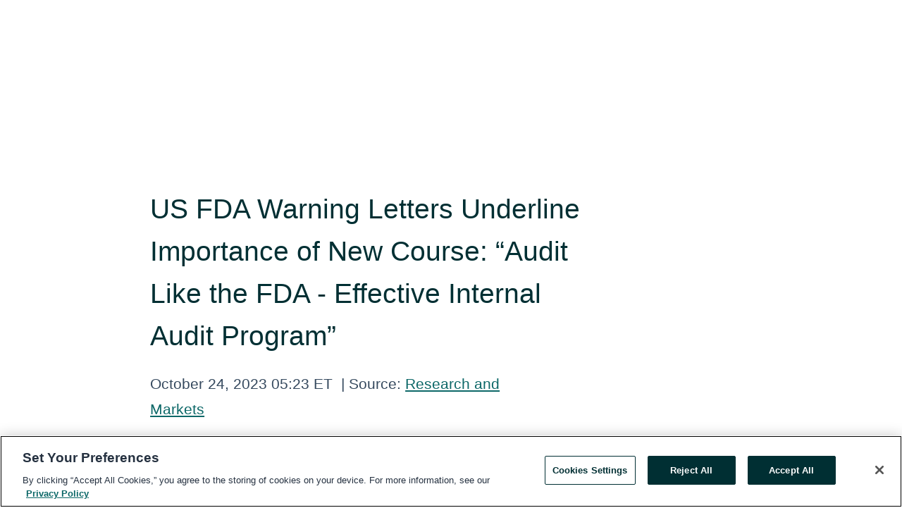

--- FILE ---
content_type: text/html; charset=utf-8
request_url: https://rss.globenewswire.com/en/news-release/2023/10/24/2765370/28124/en/US-FDA-Warning-Letters-Underline-Importance-of-New-Course-Audit-Like-the-FDA-Effective-Internal-Audit-Program.html
body_size: 10939
content:
<!DOCTYPE HTML>
<html xmlns="http://www.w3.org/1999/xhtml" lang="en">

<head>
    <meta charset="UTF-8" />
    <meta name="viewport" content="width=device-width, initial-scale=1" />
		    <script type="text/javascript" src="https://cdn.cookielaw.org/consent/93ab55d0-5227-4b5f-9baa-7c0805ac9eec/OtAutoBlock.js"></script>

    <script data-document-language="true"
            src="https://cdn.cookielaw.org/scripttemplates/otSDKStub.js"
            data-domain-script="93ab55d0-5227-4b5f-9baa-7c0805ac9eec"
            id="cookie-consent-script"
            charset="UTF-8"
            type="text/javascript">
    </script>


        <script>
            window.dataLayer = window.dataLayer || [];
        </script>
            <script>

                function gtag() { dataLayer.push(arguments); }

                gtag('consent', 'default', {
                    'ad_storage': 'denied',
                    'analytics_storage': 'denied',
                    'functionality_storage': 'denied',
                    'personalization_storage': 'denied',
                    'security_storage': 'granted'
                });
            </script>
            <!-- Google Analytics -->
            <script async src="https://www.googletagmanager.com/gtag/js?id=G-ERWPGTJ5X8"></script>
            <script type="text/javascript">

              gtag('js', new Date());

              gtag('config', 'G-ERWPGTJ5X8', {
                'allow_google_signals': false,
                'anonymize_ip': true
              });

              window.EventsCaptureEnabled = 'True' === 'True';
            </script>
            <!-- Google Tag Manager -->
                    <script>
                    (function (w, d, s, l, i) {
                        w[l] = w[l] || []; w[l].push({
                            'gtm.start':
                                new Date().getTime(), event: 'gtm.js'
                        }); var f = d.getElementsByTagName(s)[0],
                            j = d.createElement(s), dl = l != 'dataLayer' ? '&l=' + l : ''; j.async = true; j.src =
                                'https://www.googletagmanager.com/gtm.js?id=' + i + dl; f.parentNode.insertBefore(j, f);
                    })(window, document, 'script', 'dataLayer', 'GTM-KTB664ZR');
                    </script>
                    <script>
                    (function (w, d, s, l, i) {
                        w[l] = w[l] || []; w[l].push({
                            'gtm.start':
                                new Date().getTime(), event: 'gtm.js'
                        }); var f = d.getElementsByTagName(s)[0],
                            j = d.createElement(s), dl = l != 'dataLayer' ? '&l=' + l : ''; j.async = true; j.src =
                                'https://www.googletagmanager.com/gtm.js?id=' + i + dl; f.parentNode.insertBefore(j, f);
                    })(window, document, 'script', 'dataLayer', 'GTM-KMH7P3LL');
                    </script>
 


    <title>US FDA Warning Letters Underline Importance of New Course:</title>
    


<!-- Search Engine Friendly Metadata  -->
<meta name="author" content="Research and Markets" />
<meta name="keywords" content="Research and Markets, CAPA, Corrective Action, Good Documentation, Pharmaceutical Manufacturing , Product Development, Regulatory Affairs, Warning Letter" />
<meta name="description" content="Dublin, Oct.  24, 2023  (GLOBE NEWSWIRE) -- In light of the recent warning letters published by the US Food and Drug Administration (FDA) to Gulf States..." />
<meta name="title" content="US FDA Warning Letters Underline Importance of New Course: “Audit Like the FDA - Effective Internal Audit Program”" />
<meta name="ticker" content="" />
<meta name="DC.date.issued" content="2023-10-24" />
<!-- Google site verification meta tag -->
<meta name="google-site-verification" content="TPh-fYpDjXZUz98ciWasVb52qbvctqomC6zZc8vuUPU" />
<!-- Google Syndication source  -->
<link name="syndication-source" href="https://www.globenewswire.com/en/news-release/2023/10/24/2765370/28124/en/US-FDA-Warning-Letters-Underline-Importance-of-New-Course-Audit-Like-the-FDA-Effective-Internal-Audit-Program.html" />
<meta name="original-source" content="https://www.globenewswire.com/en/news-release/2023/10/24/2765370/28124/en/US-FDA-Warning-Letters-Underline-Importance-of-New-Course-Audit-Like-the-FDA-Effective-Internal-Audit-Program.html" />
<!-- Twitter Cards -->
<meta name="twitter:card" content="summary" />
<meta name="twitter:site" content="globenewswire" />
<meta name="twitter:title" content="US FDA Warning Letters Underline Importance of New Course: “Audit Like the FDA - Effective Internal Audit Program”" />
<meta name="twitter:description" content="Dublin, Oct.  24, 2023  (GLOBE NEWSWIRE) -- In light of the recent warning letters published by the US Food and Drug Administration (FDA) to Gulf States..." />
<!-- <meta name="twitter:creator" content="??????" />  -->
<!-- Open Graph-->
<meta property="og:title" content="US FDA Warning Letters Underline Importance of New Course: “Audit Like the FDA - Effective Internal Audit Program”" />
<meta property="og:type" content="article" />

        <meta name="twitter:image" content="https://ml.globenewswire.com/Resource/Download/908fb457-7f8e-4a08-9081-5565e3dfb3d7"/>
        <meta property="og:image" content="https://ml.globenewswire.com/Resource/Download/908fb457-7f8e-4a08-9081-5565e3dfb3d7"/>

<meta property="og:url" content="https://www.globenewswire.com/en/news-release/2023/10/24/2765370/28124/en/US-FDA-Warning-Letters-Underline-Importance-of-New-Course-Audit-Like-the-FDA-Effective-Internal-Audit-Program.html" />
<meta property="og:description" content="Dublin, Oct.  24, 2023  (GLOBE NEWSWIRE) -- In light of the recent warning letters published by the US Food and Drug Administration (FDA) to Gulf States..." />
<meta property="og:article:published_time" content="2023-10-24T09:23:39Z" />
<meta property="og:article:author " content="Research and Markets" />
<meta property="og:article:tag" content="Research and Markets, CAPA, Corrective Action, Good Documentation, Pharmaceutical Manufacturing , Product Development, Regulatory Affairs, Warning Letter" />
<meta property="og:locale" content="en_US" />
<meta property="og:site_name" content="GlobeNewswire News Room" />


    <meta http-equiv="content-language" content="en-us">
    <link rel="shortcut icon" href="/Content/logo/favicon.ico" type="image/x-icon" />
    
    <style>
*,::after,::before{box-sizing:border-box}body{margin:0;font-family:-apple-system,BlinkMacSystemFont,"Segoe UI",Roboto,"Helvetica Neue",Arial,"Noto Sans",sans-serif,"Apple Color Emoji","Segoe UI Emoji","Segoe UI Symbol","Noto Color Emoji";font-size:1rem;font-weight:400;line-height:1.5;color:#212529;text-align:left;background-color:#fff}.container,.container-fluid{width:100%;padding-right:15px;padding-left:15px;margin-right:auto;margin-left:auto}.row{display:-ms-flexbox;display:flex;-ms-flex-wrap:wrap;flex-wrap:wrap;margin-right:-15px;margin-left:-15px}.attachment-row{margin-left:0;margin-right:0}.col,.col-1,.col-10,.col-11,.col-12,.col-2,.col-3,.col-4,.col-5,.col-6,.col-7,.col-8,.col-9,.col-auto,.col-lg,.col-lg-1,.col-lg-10,.col-lg-11,.col-lg-12,.col-lg-2,.col-lg-3,.col-lg-4,.col-lg-5,.col-lg-6,.col-lg-7,.col-lg-8,.col-lg-9,.col-lg-auto,.col-md,.col-md-1,.col-md-10,.col-md-11,.col-md-12,.col-md-2,.col-md-3,.col-md-4,.col-md-5,.col-md-6,.col-md-7,.col-md-8,.col-md-9,.col-md-auto,.col-sm,.col-sm-1,.col-sm-10,.col-sm-11,.col-sm-12,.col-sm-2,.col-sm-3,.col-sm-4,.col-sm-5,.col-sm-6,.col-sm-7,.col-sm-8,.col-sm-9,.col-sm-auto,.col-xl,.col-xl-1,.col-xl-10,.col-xl-11,.col-xl-12,.col-xl-2,.col-xl-3,.col-xl-4,.col-xl-5,.col-xl-6,.col-xl-7,.col-xl-8,.col-xl-9,.col-xl-auto{position:relative;width:100%;padding-right:15px;padding-left:15px}.d-flex{display:-ms-flexbox!important;display:flex!important}.justify-content-start{-ms-flex-pack:start!important;justify-content:flex-start!important}.justify-content-end{-ms-flex-pack:end!important;justify-content:flex-end!important}.justify-content-center{-ms-flex-pack:center!important;justify-content:center!important}.justify-content-between{-ms-flex-pack:justify!important;justify-content:space-between!important}.align-items-center{-ms-flex-align:center!important;align-items:center!important}.align-items-start{-ms-flex-align:start!important;align-items:flex-start!important}.align-items-end{-ms-flex-align:end!important;align-items:flex-end!important}.text-center{text-align:center!important}.text-left{text-align:left!important}.text-right{text-align:right!important}
</style>


    <link rel="preload" as="style" href="/Content/css/bootstrap.min.css" onload="this.rel='stylesheet'" />
    <link rel="preload" as="style" href="/bundles/pnr-global-styles-v2?v=9pzYx8eSfGH4a94jj8VVvcBAajhkLyhoyKcbIO9Gfz01" onload="this.rel='stylesheet'" />
    <link rel="preload" as="style" href="/bundles/react-styles?v=b_fjGqmGaiTPLfxc1JHaZ0vIcbDqd6UnW8kQLg-Fkgk1" onload="this.rel='stylesheet'" />
    <link rel="preload" as="style" href="/home/assests/styles/global-override.css" onload="this.rel='stylesheet'" />
    <link href="/bundles/react-styles?v=b_fjGqmGaiTPLfxc1JHaZ0vIcbDqd6UnW8kQLg-Fkgk1" rel="stylesheet"/>


    <script src="/Scripts/stickyfill.min.js" defer async></script>

        <link rel="canonical" href="https://rss.globenewswire.com/news-release/2023/10/24/2765370/28124/en/US-FDA-Warning-Letters-Underline-Importance-of-New-Course-Audit-Like-the-FDA-Effective-Internal-Audit-Program.html" />
                <link rel="alternate" href="https://rss.globenewswire.com/news-release/2023/10/24/2765370/28124/en/US-FDA-Warning-Letters-Underline-Importance-of-New-Course-Audit-Like-the-FDA-Effective-Internal-Audit-Program.html" hreflang="en" />
                <link rel="alternate" href="https://rss.globenewswire.com/fr/news-release/2023/10/24/2765370/28124/en/US-FDA-Warning-Letters-Underline-Importance-of-New-Course-Audit-Like-the-FDA-Effective-Internal-Audit-Program.html" hreflang="fr" />
                <link rel="alternate" href="https://rss.globenewswire.com/de/news-release/2023/10/24/2765370/28124/en/US-FDA-Warning-Letters-Underline-Importance-of-New-Course-Audit-Like-the-FDA-Effective-Internal-Audit-Program.html" hreflang="de" />
                <link rel="alternate" href="https://rss.globenewswire.com/news-release/2023/10/24/2765370/28124/en/US-FDA-Warning-Letters-Underline-Importance-of-New-Course-Audit-Like-the-FDA-Effective-Internal-Audit-Program.html" hreflang="x-default" />
<script type="text/javascript" defer src="/bundles/layout-jquery-scripts?v=TXkXsX7p7r9-AnnjDqFdUGhnEN2-r8TpYAaGbshNq4s1"></script>
        <link rel="preload" href="/bundles/react-scripts?v=rF4XIzDnKCbgOkJ_NZV_d736MzgJWcaXZaK1nJWLyPQ1" as="script">

    <script type="text/javascript">
        window.enableInlineImageZoom = false;
        var fsEnableInlineImageZoom = 'True';
        if (fsEnableInlineImageZoom && fsEnableInlineImageZoom.trim().toLowerCase() === 'true')
        {
            window.enableInlineImageZoom = true;
        }

        window.quoteCarouselSettings = {
            isEnabled: 'False' === 'True' ? true : false,
            documentQuotes: '',
            releaseYear: '2023',
        };



    </script>
    <script src="/bundles/article-details-scripts?v=zmZ4siZHjBmTgZvf_xZeAqLWaIhNc7WVWZbm-gsnYAk1"></script>


<input name="__RequestVerificationToken" type="hidden" value="XOIdxQ8LuPWvOtm3smsEaVsboASlMlUXR1AMECQU5JXcIs6rWdg-nWrUCWTR8Gc6VkacgktbVAuF4bGuhRp32DPQWdg1" />
    <script type="application/ld+json">
        {"@context":"https://schema.org","@type":"NewsArticle","mainEntityOfPage":{"@type":"WebPage","id":"https://rss.globenewswire.com/news-release/2023/10/24/2765370/28124/en/US-FDA-Warning-Letters-Underline-Importance-of-New-Course-Audit-Like-the-FDA-Effective-Internal-Audit-Program.html"},"Headline":"US FDA Warning Letters Underline Importance of New Course: “Audit Like the FDA - Effective Internal Audit Program”","DatePublished":"2023-10-24","DateModified":"2023-10-24","inLanguage":"en","author":{"@type":"Person","name":"Research and Markets"},"publisher":{"@type":"Organization","name":"Research and Markets","logo":{"@type":"ImageObject","url":"http://www.globenewswire.com/en/Attachment/LogoDisplay/323888?filename=323888.jpg&size=1"}},"Description":"Dublin, Oct.  24, 2023  (GLOBE NEWSWIRE) -- In light of the recent warning letters published by the US Food and Drug Administration (FDA) to Gulf..."}
    </script>



    
    <link href="/bundles/article-details-styles?v=4wr0seRDRf-Zm2LPF8-8pSRMjBVU7XxCC_HHIUyyQps1" rel="stylesheet"/>



    <script src="/bundles/global-shared-scripts?v=judktJnKKFTlTNQ_2dcLwzh7zTItc3AhwgQaeqAriwU1"></script>

</head>
<body id="app-body-container" style="margin:0;">
        <!-- Google Tag Manager (noscript) -->
                <noscript><iframe src="https://www.googletagmanager.com/ns.html?id=GTM-KTB664ZR" height="0" width="0" style="display:none;visibility:hidden"></iframe></noscript>
                <noscript><iframe src="https://www.googletagmanager.com/ns.html?id=GTM-KMH7P3LL" height="0" width="0" style="display:none;visibility:hidden"></iframe></noscript>
        <!-- End Google Tag Manager (noscript) -->

    <div role="main">
        <a href="#maincontainer" class="skip-link btn btn-primary text-uppercase">Accessibility: Skip TopNav</a>
        <!--Start header -->
        <div id="pnr-global-site-header-section" style="min-height: 85px">
        </div>
        <!--End header-->
        <!-- Start Body -->
        <div class="pnr-body-container" id="maincontainer" tabindex="-1">
                <script type="text/javascript">

            // used in ui component
        window.pnrApplicationSettings = {
                Application:"pnr",
                SelectedLocale: 'en-US',
                PnrHostUrl: 'https://www.globenewswire.com',
                IsAuthenticated: 'False' === "True" ? true : false,
                ContextUser: '',
                ApplicationUrl: 'https://www.globenewswire.com',
                PageContext: '',
                SubscriptionId: 0,
                SubscriptionName: '',
                ArticleLogoUrl: '',
                ArticleHeadline: '',
                IsMobileVersion: 'False' === "True" ? true : false,
                HideLanguageSelection : false,
                NewsSearchHeading: '',
                ArticleMediaAttachments: [],
                AuthSessionExpirationMinutes: '0',
                AppLogoUrl: 'https://www.globenewswire.com/content/logo/color.svg',
                ReaderForgotPasswordUrl: 'https://pnrlogin.globenewswire.com/en/reset/confirmresetpassword',
                ReaderRegisterUrl: 'https://pnrlogin.globenewswire.com/en/register',
                IsQuickSignInEnabled: true,
                ReaderAccountBaseUrl: 'https://pnrlogin.globenewswire.com',
                articleSideBarSettings:{},
                SiteSupportedLanguages: 'en,fr,de',
                CookieConsentSettings: {
                   IsCookieConsentV2Enabled: true,
                   OneTrustEndpoint: 'https://cdn.cookielaw.org/scripttemplates/otSDKStub.js',
                   OneTrustDomain: '93ab55d0-5227-4b5f-9baa-7c0805ac9eec',
                },
                HideOrganizationSearch: false,
                SearchBasePath: '/search/',
                GoogleClientId: '747241285181-l5skhv8icjefl651ehg7ps4eif8kpqgi.apps.googleusercontent.com',
                GoogleSsoEnabled: true,
                ArticleLanguage: "",
                LinkedInSsoEnabled: false,
                LinkedInVersion: '',
				ClaimStatus: null,
				HideQuickSignInLogin:false,
                SessionId: '',
                ContextWidgetPublicId:""
            };
    </script>






<script type="text/javascript">
       var articleSideBarEnabled = false;
       var fsArticleSideBarEnabled = 'True';
       if (fsArticleSideBarEnabled && fsArticleSideBarEnabled.trim().toLowerCase() === 'true')
       {
          articleSideBarEnabled = true;
    }
</script>

<div class="main-container container-overwrite p-0 d-flex" id="container-article" itemscope itemtype="http://schema.org/NewsArticle">

    <div class="main-container-content ">
        <meta itemprop="wordCount" content="0" />
        <meta itemprop="inLanguage" content="en" />
        <meta itemprop="description" name="description" content="Dublin, Oct.  24, 2023  (GLOBE NEWSWIRE) -- In light of the recent warning letters published by the US Food and Drug Administration (FDA) to Gulf States..." />
        <meta itemprop="dateModified" content="10/24/2023" />
        <meta itemscope itemprop="mainEntityOfPage" itemType="https://schema.org/WebPage" itemid="https://www.globenewswire.com/en/news-release/2023/10/24/2765370/28124/en/US-FDA-Warning-Letters-Underline-Importance-of-New-Course-Audit-Like-the-FDA-Effective-Internal-Audit-Program.html" />

        <div class="main-header-container ">






    <div class="carousel-container" id="article-logo-carousel">
    </div>
<script type="text/javascript">

    window.pnrApplicationSettings.PageContext = 'article-page';
    window.articlesSecondaryLogos = null;
        window.articlesSecondaryLogos = JSON.parse('[{\"Title\":\"22157.jpg\",\"Caption\":\"Company Logo\",\"altText\":\"22157.jpg\",\"LogoUrl\":\"https://ml.globenewswire.com/Resource/Download/908fb457-7f8e-4a08-9081-5565e3dfb3d7\",\"SourceAlias\":null,\"IsPrimaryLogo\":true,\"ShowDownloadLink\":false}]');


    try {
        window.pnrApplicationSettings.ArticleLogoUrl = 'https://ml.globenewswire.com/Resource/Download/908fb457-7f8e-4a08-9081-5565e3dfb3d7?size=3';
    } catch (ex) {
        console.log(e);
    }
</script>


            <h1 class="article-headline" itemprop="headline" >US FDA Warning Letters Underline Importance of New Course: “Audit Like the FDA - Effective Internal Audit Program”</h1>




<p class="article-published-source" style="min-height: 46px; min-width: 700px;">


    <span class="justify-content-start">
        <span class="article-published" itemprop="datePublished">
            <time datetime="2023-10-24T09:23:39Z">October 24, 2023 05:23 ET</time>
        </span>

        <span class="article-source" style="min-width: 260px;" itemprop="sourceOrganization" itemscope itemtype="http://schema.org/Organization">
            <span>&nbsp;</span>| Source:
            <span>

                <a href="/en/search/organization/Research%2520and%2520Markets" itemprop="name">Research and Markets</a>
            </span>
                <meta itemprop="logo" url="https://ml.globenewswire.com/Resource/Download/908fb457-7f8e-4a08-9081-5565e3dfb3d7?size=2" alt="Company Name Logo" />

        </span>
    </span>

    <span id="pnr-global-follow-button" class="pnr-follow-button-width-height"></span>

    <span itemprop="author copyrightHolder" style="display: none;">Research and Markets</span>

    

</p>

<script type="text/javascript">
    window.pnrApplicationSettings.articleSideBarSettings.orgDetails = {
            location : '',
            name : "Research and Markets",
            website : 'https://www.researchandmarkets.com',
            industryName: 'Support Services',
            boilerplate: '',
            isCompanyProfileSectionVisible: 'True' === 'True' ? true : false,
            ceo: '',
            numberOfEmployees: '',
            revenue: '',
            netIncome: '',
    }

    window.pnrApplicationSettings.articleSideBarSettings.socialSettings = {
        facebookHandle: '',
        twitterHandle: '',
        linkedInHandle: '',
        youtubeHandle: '',
        vimeoHandle: '',
        tiktokHandle: '',
        instagramHandle: '',
        isSocialHandlersSectionVisible: 'True' === 'True' ? true : false,
        isSocialTimeLineSectionStatus: {
            twitterTimeLineSectionVisible : false,
        },
        isTwitterTimeLineEnabled:'False' === 'True' ? true : false,
    }
</script>

        </div>
        <hr />
        <div class="main-scroll-container">
            <div id="pnr-global-social-media-sidebar-section" style="display: block; position: absolute; height: 100%;"></div>
            <div class="main-body-container article-body "  id="main-body-container" itemprop="articleBody">
<p>Dublin, Oct.  24, 2023  (GLOBE NEWSWIRE) -- In light of the recent warning letters published by the US Food and Drug Administration (FDA) to Gulf States International, Inc. and Zhao Qing Longda Biotechnology Co. Ltd., concerning their lack of response to the FDA’s requests for records, as reported in a recent <a href="https://www.raps.org/news-and-articles/news-articles/2023/9/fda-issues-warning-letters-to-two-firms-for-failin" rel="nofollow" target="_blank" title="news article">news article</a>, there has never been a more pressing time to understand and implement an effective internal audit system. Recognising the increasing necessity for stringent audit protocols, the <a href="https://www.researchandmarkets.com/reports/5831500/audit-like-the-fda-effective-internal-audit?utm_source=GNE&amp;utm_medium=PressRelease&amp;utm_code=df396m&amp;utm_campaign=1903123+-+US+FDA+Warning+Letters+Underline+Importance+of+New+Course%3a+%e2%80%9cAudit+Like+the+FDA+-+Effective+Internal+Audit+Program%e2%80%9d&amp;utm_exec=cari18prd" rel="nofollow" target="_blank" title="Audit Like the FDA - Effective Internal Audit Program">"Audit Like the FDA - Effective Internal Audit Program"</a> 2 day seminar has been added to <strong> ResearchAndMarkets.com's</strong> offering.</p>   <p>This seminar is more than just a regulatory obligation; it's an invaluable tool for business entrepreneurs and managers. In today's regulatory climate, having a competent audit system isn't just a formality but a crucial component in maintaining and understanding quality compliance.</p>   <p>As highlighted by the FDA’s recent interactions, a large percentage of businesses remain exposed to risks associated with non-compliance. Surveys suggest that up to 75% of companies conduct audits solely because of regulatory mandates, often viewing them as a tick-box exercise rather than as an opportunity for genuine improvement. Yet, it's these very companies that express surprise upon receiving a 483, Warning Letter, or more severe punitive actions. Such repercussions can be mitigated, if not avoided, through a well-planned and implemented audit system.</p>   <p>The “<a href="https://www.researchandmarkets.com/reports/5831500/audit-like-the-fda-effective-internal-audit?utm_source=GNE&amp;utm_medium=PressRelease&amp;utm_code=df396m&amp;utm_campaign=1903123+-+US+FDA+Warning+Letters+Underline+Importance+of+New+Course%3a+%e2%80%9cAudit+Like+the+FDA+-+Effective+Internal+Audit+Program%e2%80%9d&amp;utm_exec=cari18prd" rel="nofollow" target="_blank" title="Audit Like the FDA - Effective Internal Audit Program">Audit Like the FDA - Effective Internal Audit Program</a>” seminar delves deep into creating and managing an efficient audit program. Rather than seeing audits as bureaucratic hurdles, participants will learn to leverage them to identify non-compliance areas and reduce both compliance and quality risks.</p>   <p><strong>Key Seminar Highlights:</strong></p>   <ul><li><strong>Regulatory Expectations:</strong> Navigate through the intricate maze of regulatory expectations, ensuring that your business remains one step ahead.</li><li><strong>Development and Implementation:</strong> Understand the intricate details behind creating an audit program that is both efficient and effective.</li><li><strong>Red Flags and Problem Identification:</strong> Learn to spot the tell-tale signs that your current system might not be as effective as you think.</li><li><strong>Risk Analysis Techniques:</strong> Equip yourself with tools to identify, communicate, and manage potential risks.</li><li><strong>Quality System Linkages: </strong>Make sure your audits lead to effective and lasting solutions.</li><li><strong>Training and Culture:</strong> Build an environment that promotes proactive identification, clear communication, and escalation of issues.</li></ul>   <p>In a dynamic landscape where oversight is becoming increasingly stringent, knowledge is power. This seminar promises a blend of lectures, interactive discussions, and practical exercises, ensuring that participants are well-equipped to overhaul or refine their current audit practices. Students will walk away not just with theoretical knowledge but also with the practical skills necessary to implement what they've learned.</p>   <p>For businesses aiming to be on the right side of regulatory bodies, maintaining a robust internal audit system is non-negotiable. In the wake of the FDA's recent warning letters, the message is clear: businesses must prioritize internal audit programs to ensure they are prepared and protected.</p>   <p>The “Audit Like the FDA - Effective Internal Audit Program” seminar is a call to action for business entrepreneurs and managers to empower themselves with the tools and insights to protect and enhance their business's quality and compliance stature.</p>   <p>Ensure your business remains compliant, risk-averse, and ahead of the curve. Join us for this transformative 2-day journey.<br /><br />For more information about this seminar visit <a href="https://www.researchandmarkets.com/r/1l9gwf" rel="nofollow" target="_blank" title="">https://www.researchandmarkets.com/r/1l9gwf</a></p>   <p><strong>About ResearchAndMarkets.com</strong><br />ResearchAndMarkets.com is the world's leading source for international market research reports and market data. We provide you with the latest data on international and regional markets, key industries, the top companies, new products and the latest trends.</p> <pre></pre> <br /><img src='https://ml.globenewswire.com/media/ZjA5NDVhYTEtNjU1ZC00MThhLTk3ODgtZmQ0Y2QwY2RlOWNkLTEwMjY3Mzc=/tiny/Research-and-Markets.png' referrerpolicy='no-referrer-when-downgrade' />
            </div>






<script type="text/javascript">


</script>
        <div class="main-tags-attachments-container">
            <hr/>
                <div class="tags-container">
                    <h2 class="tags-title">Tags</h2>
                            <span itemprop="keywords">
                                <a class="article_tag" id="search-tag-1" href="/en/search/tag/capa" title="CAPA">CAPA</a>
                            </span>
                            <span itemprop="keywords">
                                <a class="article_tag" id="search-tag-2" href="/en/search/tag/corrective%2520action" title="Corrective Action">Corrective Action</a>
                            </span>
                            <span itemprop="keywords">
                                <a class="article_tag" id="search-tag-3" href="/en/search/tag/good%2520documentation" title="Good Documentation">Good Documentation</a>
                            </span>
                            <span itemprop="keywords">
                                <a class="article_tag" id="search-tag-4" href="/en/search/tag/pharmaceutical%2520manufacturing" title="Pharmaceutical Manufacturing ">Pharmaceutical Manufacturing </a>
                            </span>
                            <span itemprop="keywords">
                                <a class="article_tag" id="search-tag-5" href="/en/search/tag/product%2520development" title="Product Development">Product Development</a>
                            </span>
                            <span itemprop="keywords">
                                <a class="article_tag" id="search-tag-6" href="/en/search/tag/regulatory%2520affairs" title="Regulatory Affairs">Regulatory Affairs</a>
                            </span>
                            <span itemprop="keywords">
                                <a class="article_tag" id="search-tag-7" href="/en/search/tag/warning%2520letter" title="Warning Letter">Warning Letter</a>
                            </span>

                </div>


        </div>

    <div class="main-related-links-container">
        <h3 class="related-links-title clear-both">Related Links</h3>
        <ul class="clear-both">
                        <li>
                            <a id="related-link-1" href="https://www.researchandmarkets.com/reports/5680780/lifecycle-management-of-analytical-methods-and?utm_source=GNE&amp;utm_medium=PressRelease&amp;utm_code=rl_df396m&amp;utm_campaign=1903123+-+US+FDA+War&amp;utm_exec=cari18prd" target="_blank" rel="noreferrer noopener" aria-label="Lifecycle Management of Analytical Methods and Procedures : Current Trends &amp; Your Questions Answered opens in a new tab">Lifecycle Management of Analytical Methods and Procedures : Current Trends &amp; Your Questions Answered</a>
                        </li>
                        <li>
                            <a id="related-link-2" href="https://www.researchandmarkets.com/reports/5831506/enhancing-quality-oversight-in-pharmaceutical?utm_source=GNE&amp;utm_medium=PressRelease&amp;utm_code=rl_df396m&amp;utm_campaign=1903123+-+US+FDA+War&amp;utm_exec=cari18prd" target="_blank" rel="noreferrer noopener" aria-label="Enhancing Quality Oversight in Pharmaceutical Contract Manufacturing Organizations opens in a new tab">Enhancing Quality Oversight in Pharmaceutical Contract Manufacturing Organizations</a>
                        </li>
                        <li>
                            <a id="related-link-3" href="https://www.researchandmarkets.com/reports/5852432/gmp-auditing-active-pharmaceutical-ingredients?utm_source=GNE&amp;utm_medium=PressRelease&amp;utm_code=rl_df396m&amp;utm_campaign=1903123+-+US+FDA+War&amp;utm_exec=cari18prd" target="_blank" rel="noreferrer noopener" aria-label="GMP Auditing of Active Pharmaceutical Ingredients (APIs) and Excipient Suppliers opens in a new tab">GMP Auditing of Active Pharmaceutical Ingredients (APIs) and Excipient Suppliers</a>
                        </li>

        </ul>
    </div>

<!-- Contact -->
    <div class="main-tags-attachments-container" id="article-contact-section">
        <hr />
        <h3 class="tags-title">Contact Data</h3>
        <label>
            <pre class="contactpre" id="article-contact-details">
            CONTACT: ResearchAndMarkets.com 
Laura Wood,Senior Press Manager 
press@researchandmarkets.com
For E.S.T Office Hours Call 1-917-300-0470 
For U.S./ CAN Toll Free Call 1-800-526-8630 
For GMT Office Hours Call +353-1-416-8900 


            </pre>
        </label>


    <div id="contactByEmail"><a href="#" class="seemore-link" id="article-contact-by-email" style="cursor: pointer">Contact</a></div>
    <div id="pnr-dialog-contact-form" style="display: none;" class="contact-form-container">
        <div class="close-container" onclick="GNWCore.Dialog.close()"><span class="material-icons">close</span></div>
        <h3>Contact</h3>
            <div id="contact_form">
                <fieldset>
                    <legend style="font-size: 1rem !important">With a Reader Account, it's easy to send email directly to the contact for this release. <a href='/security/register'>Sign up today for your free Reader Account!</a></legend>
                    <br />
                    <br />
                    <br />
                    <label>Already have an account?  <a href='/Home/Signin'>Log in here.</a></label>
                </fieldset>
            </div>
            <div class="button-container">
                <input type="button" value="ok" id="contact-ok" onclick="GNWCore.Dialog.close()" class="MuiButtonBase-root MuiButton-root MuiButton-contained MuiButton-containedPrimary btn-follow-charcoal">
            </div>

    </div>

 
    </div>


        </div>

        <meta itemprop="provider" content="“GlobeNewswire”" />
        <meta itemprop="isFamilyFriendly" content="true" />
        <meta itemprop="copyrightYear" content="2023" />
    </div>
        <div class="company-profile-content" id="article-side-bar" style="position: relative; width: 20%; padding: 50px 32px; min-width: 300px; "></div>
</div>


<script type="text/javascript">
    window.setTimeout(() => {
        try {
            autoFitImages('.featuredNewsH', { debug: false });
        } catch (error) {
            console.error('Error in autoFitImages:', error);
        }
    }, 100); 
</script>
        <div class="container-fluid">
            <div class="custom-container">
                <div class="row">
                    <div class="col-xl-12">
                        <h2>Recommended Reading</h2>
                        <div class="featuredNewsH" style="min-height: 750px;min-width:800px">
                            <ul>
                                        <li class="row">
                                            <div class="col-lg-8">
                                                <div class="featuredNewsLink">
                                                    <div class="date-source" style="min-width: 350px; min-height: 20px; font-size-adjust: 0.5;">
                                                        <span>November 26, 2025 12:32 ET</span>
                                                        <span>|</span>
                                                        <span>Source: <a href="/en/search/organization/Research%2520and%2520Markets" class="sourceLink">Research and Markets</a></span>
                                                    </div>
                                                    <div class="featuredMainLink" style="min-width:800px;min-height:20px;font-size-adjust: 0.5;">
                                                        <a href="https://www.globenewswire.com/news-release/2025/11/26/3195312/0/en/Internet-of-Things-IoT-Software-A-Global-Market-Overview-2025-2030-Predictive-Maintenance-Tops-IoT-Applications-Smart-Cities-to-Grow-Rapidly-with-17-2-CAGR.html">
                                                            Internet of Things (IoT) Software: A Global Market Overview (2025-2030) - Predictive Maintenance Tops IoT Applications, Smart Cities to Grow Rapidly with 17.2% CAGR
                                                        </a>
                                                    </div>
                                                    <div class="featuredNewsTxt" style="min-width:850px">
                                                        <p>
                                                            Dublin, Nov.  26, 2025  (GLOBE NEWSWIRE) -- The &quot;Internet of Things (IoT) Software - A Global Market Overview&quot; has been added to  ResearchAndMarkets.com&#39;s offering.   The global Internet of Things...
                                                        </p>
                                                        <a href="https://www.globenewswire.com/news-release/2025/11/26/3195312/0/en/Internet-of-Things-IoT-Software-A-Global-Market-Overview-2025-2030-Predictive-Maintenance-Tops-IoT-Applications-Smart-Cities-to-Grow-Rapidly-with-17-2-CAGR.html" class="btn-small-charcoal mt-2 mr-2 " target="_self">Read More</a>
                                                    </div>
                                                </div> <!-- newsLink -->
                                            </div> <!-- col-lg-8 -->
                                                <div class="col-lg-4 justify-content-center">
                                                    <div class="featuredNewsImg" title="Internet of Things (IoT) Software: A Global Market Overview (2025-2030) - Predictive Maintenance Tops IoT Applications, Smart Cities to Grow Rapidly with 17.2% CAGR">
                                                        <img src="https://ml.globenewswire.com/Resource/Download/ea8523bc-ce3b-40a0-8284-16e087603b25?size=3" alt="Internet of Things (IoT) Software: A Global Market Overview (2025-2030) - Predictive Maintenance Tops IoT Applications, Smart Cities to Grow Rapidly with 17.2% CAGR">
                                                    </div> <!-- featuredNewsImg -->
                                                </div> <!-- col-lg-4 -->
                                        </li>
                                        <!-- row -->
                                        <li class="row">
                                            <div class="col-lg-8">
                                                <div class="featuredNewsLink">
                                                    <div class="date-source" style="min-width: 350px; min-height: 20px; font-size-adjust: 0.5;">
                                                        <span>November 26, 2025 12:31 ET</span>
                                                        <span>|</span>
                                                        <span>Source: <a href="/en/search/organization/Research%2520and%2520Markets" class="sourceLink">Research and Markets</a></span>
                                                    </div>
                                                    <div class="featuredMainLink" style="min-width:800px;min-height:20px;font-size-adjust: 0.5;">
                                                        <a href="https://www.globenewswire.com/news-release/2025/11/26/3195311/0/en/Telecom-Expense-Management-Market-Intelligence-Report-2025-Comprehensive-Historical-Analysis-Since-2021-and-Growth-Projections-to-2030.html">
                                                            Telecom Expense Management Market Intelligence Report 2025: Comprehensive Historical Analysis Since 2021 and Growth Projections to 2030
                                                        </a>
                                                    </div>
                                                    <div class="featuredNewsTxt" style="min-width:850px">
                                                        <p>
                                                            Dublin, Nov.  26, 2025  (GLOBE NEWSWIRE) -- The &quot;Telecom Expense Management - A Global Market Overview&quot; has been added to  ResearchAndMarkets.com&#39;s offering.   This report provides a comprehensive...
                                                        </p>
                                                        <a href="https://www.globenewswire.com/news-release/2025/11/26/3195311/0/en/Telecom-Expense-Management-Market-Intelligence-Report-2025-Comprehensive-Historical-Analysis-Since-2021-and-Growth-Projections-to-2030.html" class="btn-small-charcoal mt-2 mr-2 " target="_self">Read More</a>
                                                    </div>
                                                </div> <!-- newsLink -->
                                            </div> <!-- col-lg-8 -->
                                                <div class="col-lg-4 justify-content-center">
                                                    <div class="featuredNewsImg" title="Telecom Expense Management Market Intelligence Report 2025: Comprehensive Historical Analysis Since 2021 and Growth Projections to 2030">
                                                        <img src="https://ml.globenewswire.com/Resource/Download/0450f7ad-d9ab-4deb-81c0-0eaaa289f528?size=3" alt="Telecom Expense Management Market Intelligence Report 2025: Comprehensive Historical Analysis Since 2021 and Growth Projections to 2030">
                                                    </div> <!-- featuredNewsImg -->
                                                </div> <!-- col-lg-4 -->
                                        </li>
                                        <!-- row -->

                            </ul>
                        </div> <!-- recentNewsH -->
                    </div> <!-- col-xl-12 -->
                </div> <!-- row -->
            </div> <!-- custom-container -->
        </div>
        <!-- container-fluid -->



<div class="container-fluid">
    <div id="pnr-global-card-explore-view" class="custom-container" style="min-height: 500px;"></div>
</div>
<div id="attachment-render-section"></div>
<div id="large-table-viewer"></div>

        <input type="hidden" value="27-03-2024 08:56:29 UTC" data-format="DD-MM-YYYY HH:MM:SS" data-context="article" data-type="index" />
        <input type="hidden" value="27-03-2024 08:56:29 UTC" data-format="DD-MM-YYYY HH:MM:SS" data-context="body" data-type="index" />
    <input type="hidden" name="data-source" value="OS"/>


<script type="text/javascript">

    window.pnrApplicationSettings.PageContext = 'article-page';

    try {
        window.pnrApplicationSettings.ArticleHeadline = 'US FDA Warning Letters Underline Importance of New Course: “Audit Like the FDA - Effective Internal Audit Program”';
    } catch (ex) {
        console.log(ex);
    }
    window.pnrApplicationSettings.IsAuthenticated = false;
    window.analyticsTrackingId = 'f0945aa1-655d-418a-9788-fd4cd0cde9cd';

    window.cardExplore = {
        id:"pnr-global-card-explore-view",
        ExploreView:{
            ApiUrl: "/api/article/explore/en/False",
            IsHorizontalView : true
        }
    };



    window.ZoomOutTitle = 'Expand';
    window.combinedMediaPortal = {
        followButtonElementId:"pnr-global-follow-button",
        socialMediaSideBarElementId:"pnr-global-social-media-sidebar-section",
        followFormModel: {
            ApiUrl:'/api/subscribe/follow-organization',
            ContextOrgId:20153,
            OrgName:'Research and Markets'
        },
        socialShareModel: JSON.parse('{\"SocialItemData\":{\"Url\":\"https://www.globenewswire.com/en/news-release/2023/10/24/2765370/28124/en/US-FDA-Warning-Letters-Underline-Importance-of-New-Course-Audit-Like-the-FDA-Effective-Internal-Audit-Program.html\",\"Title\":\"US FDA Warning Letters Underline Importance of New Course: “Audit Like the FDA - Effective Internal Audit Program”\",\"Body\":\"Dublin, Oct.  24, 2023  (GLOBE NEWSWIRE) -- In light of the recent warning letters published by the US Food and Drug Administration (FDA) to Gulf States International, Inc. and Zhao Qing Longda...\"},\"AdditionalItems\":[{\"Key\":\"printedcopy\",\"Label\":\"Print\",\"Url\":\"https://www.globenewswire.com/en/news-release/2023/10/24/2765370/28124/en/US-FDA-Warning-Letters-Underline-Importance-of-New-Course-Audit-Like-the-FDA-Effective-Internal-Audit-Program.html?print=1\",\"Track\":true},{\"Key\":\"downloadPdf\",\"Label\":\"Download PDF\",\"Url\":\"https://www.globenewswire.com/en/news-release/2023/10/24/2765370/28124/en/US-FDA-Warning-Letters-Underline-Importance-of-New-Course-Audit-Like-the-FDA-Effective-Internal-Audit-Program.html?pdf=1\",\"Track\":true},{\"Key\":\"rss\",\"Label\":\"Subscribe via RSS\",\"Url\":\"/rssfeed/organization/wpoH5OBqNnpxeYWfZwnDDQ==\",\"Track\":true},{\"Key\":\"atom\",\"Label\":\"Subscribe via ATOM\",\"Url\":\"/atomfeed/organization/wpoH5OBqNnpxeYWfZwnDDQ==\",\"Track\":true},{\"Key\":\"js-widget\",\"Label\":\"Javascript\",\"Url\":\"https://www.globenewswire.com/en/JSWidget/organization/cbeqT8Io9w4763W2Wm6p5g%3d%3d\",\"Track\":false}],\"BasicModel\":false,\"ShowPintrest\":false}')
    }

    window.pnrApplicationSettings.NavBarScrollHeight = 300;
    window.pnrApplicationSettings.Version = 'dark';
    window.pnrApplicationSettings.articleSideBarSettings.pressReleaseActions = JSON.parse('{\"SocialItemData\":{\"Url\":\"https://www.globenewswire.com/en/news-release/2023/10/24/2765370/28124/en/US-FDA-Warning-Letters-Underline-Importance-of-New-Course-Audit-Like-the-FDA-Effective-Internal-Audit-Program.html\",\"Title\":\"US FDA Warning Letters Underline Importance of New Course: “Audit Like the FDA - Effective Internal Audit Program”\",\"Body\":\"Dublin, Oct.  24, 2023  (GLOBE NEWSWIRE) -- In light of the recent warning letters published by the US Food and Drug Administration (FDA) to Gulf States International, Inc. and Zhao Qing Longda...\"},\"AdditionalItems\":[{\"Key\":\"printedcopy\",\"Label\":\"Print\",\"Url\":\"https://www.globenewswire.com/en/news-release/2023/10/24/2765370/28124/en/US-FDA-Warning-Letters-Underline-Importance-of-New-Course-Audit-Like-the-FDA-Effective-Internal-Audit-Program.html?print=1\",\"Track\":true},{\"Key\":\"downloadPdf\",\"Label\":\"Download PDF\",\"Url\":\"https://www.globenewswire.com/en/news-release/2023/10/24/2765370/28124/en/US-FDA-Warning-Letters-Underline-Importance-of-New-Course-Audit-Like-the-FDA-Effective-Internal-Audit-Program.html?pdf=1\",\"Track\":true},{\"Key\":\"rss\",\"Label\":\"Subscribe via RSS\",\"Url\":\"/rssfeed/organization/wpoH5OBqNnpxeYWfZwnDDQ==\",\"Track\":true},{\"Key\":\"atom\",\"Label\":\"Subscribe via ATOM\",\"Url\":\"/atomfeed/organization/wpoH5OBqNnpxeYWfZwnDDQ==\",\"Track\":true},{\"Key\":\"js-widget\",\"Label\":\"Javascript\",\"Url\":\"https://www.globenewswire.com/en/JSWidget/organization/cbeqT8Io9w4763W2Wm6p5g%3d%3d\",\"Track\":false}],\"BasicModel\":false,\"ShowPintrest\":false}');
    window.pnrApplicationSettings.articleSideBarSettings.isEnabled = true;
    window.pnrApplicationSettings.articleSideBarSettings.releaseSummary = '';
    window.pnrApplicationSettings.articleSideBarSettings.isPreviewOnlyMode = false;
    window.pnrApplicationSettings.ArticleLanguage = "en";

</script>

        </div>
        <!-- End Body -->
        <!--Start footer -->
        <div id="pnr-global-site-footer-section" class="home-page-footer" style="min-height: 300px"></div>
        <!--End footer-->



        <script>
            var preloadedScript = document.createElement("script");
            preloadedScript.src = "/bundles/react-scripts?v=rF4XIzDnKCbgOkJ_NZV_d736MzgJWcaXZaK1nJWLyPQ1";
            document.head.appendChild(preloadedScript);
        </script>
        <noscript>
            <script src="/bundles/react-scripts?v=rF4XIzDnKCbgOkJ_NZV_d736MzgJWcaXZaK1nJWLyPQ1"></script>

        </noscript>
    </div>
    <div id="quick-reader-sign-container"></div>
</body>
</html>


--- FILE ---
content_type: text/css; charset=utf-8
request_url: https://rss.globenewswire.com/bundles/pnr-global-styles-v2?v=9pzYx8eSfGH4a94jj8VVvcBAajhkLyhoyKcbIO9Gfz01
body_size: 3169
content:
.main-container,.main-recommended-reading-container,.main-recommended-articles-container{display:block;float:left;width:100%;padding:2rem 5rem;color:#35495e;box-sizing:border-box;min-height:400px}.pagnition-container{display:flex;width:100%;font-size:.9rem;font-weight:400;margin-top:1.5rem;margin-bottom:1.5rem;min-height:40px}.pagnition-container a{color:var(--Main-Link-Color)!important}.pagnition-container a:hover{text-decoration:none}.pagnition-container .page-disabled{color:#797676;cursor:not-allowed}.pagnition-container .page-hidden{display:none}.pagnition-row{margin-right:0;margin-left:0}.pagnition-prev,.pagnition-items-container,.pagnition-next{display:inline-flex}.pagnition-prev,.pagnition-next{width:25%}.pagnition-arrow{display:inline-flex;color:var(--Main-Link-Color)!important}.pagnition-next .pagnition-arrow{padding-left:.5rem}.pagnition-next{justify-content:flex-end}.pagnition-prev .pagnition-arrow{padding-right:.5rem}.pagnition-prev,.pagnition-next,.pagnition-prev a,.pagnition-next a,.pagnition-arrow{display:inline-flex}.pagnition-items-margin{margin-left:25%}.pagnition-items-container a{padding-left:.5rem;padding-right:.5rem}.pagnition-items-container{width:50%;justify-content:center}.pagnition-active{color:var(--Main-Link-Color)!important}.pagnition-active:visited,.pagnition-active:active{color:#4d1f65}.skip-link{left:92px;z-index:1000000;position:absolute;transform:translateY(-200%);transition:transform 325ms ease-in;background-color:var(--btn-bg-blue)}.skip-link:focus{transform:translateY(75px);padding-left:1rem;padding-right:1rem}.dialog-container{width:100%;max-width:600px;height:auto;padding:2rem;margin:2rem;background-color:#fff;-webkit-box-shadow:0 0 7px 0 rgba(0,0,0,.4);-moz-box-shadow:0 0 7px 0 rgba(0,0,0,.4);box-shadow:0 0 7px 0 rgba(0,0,0,.4)}.attachment-main-container{position:relative}.attachment-sub-headline{display:block;font-size:1.3rem;margin-top:1rem}.attachment-row{margin-left:0;margin-right:0}.attachment-title{padding-left:2rem;margin-top:1.5rem;margin-bottom:1rem}.attachment-image-container{display:flex;width:100%;min-width:400px;justify-content:center;padding:8%;-webkit-box-shadow:0 0 7px 0 rgba(0,0,0,.4);-moz-box-shadow:0 0 7px 0 rgba(0,0,0,.4);box-shadow:0 0 7px 0 rgba(0,0,0,.4)}.attachment-image-container img{max-width:100%}.attachment-image-container .attachment-resource{width:40%}.atachment-tool-section{display:flex;flex-wrap:wrap;width:100%;margin-bottom:2rem;margin-left:2rem}.atachment-tool-section h4{width:100%;line-height:1.5rem}.atachment-tool-section ul{padding-left:10px}.atachment-tool-section ul li{list-style-type:none}.attachment-social-media-container .social-media-side-bar-container{top:12.5rem}.attachment-social-media-container{display:block;position:absolute;left:20px;top:120px;height:90%!important}.attachment-image-container iframe{max-width:100%;min-height:250px}.mr10{margin-right:10px!important}@media only screen and (max-width:991px){.atachment-tool-section{margin-top:2rem;margin-left:0}.attachment-title{padding-left:1rem}.attachment-title h3{text-overflow:ellipsis;white-space:nowrap;overflow:hidden}.attachment-image-container{padding:5%;min-width:auto}}input.btn-charcoal{display:inline-block;font-size:16px;text-align:center;font-weight:700;padding:12px 40px;margin:10px 0;color:#fff;border-radius:30px;background:#002f33}:root{--platinum:#e5e9e1;--white:#fff;--charcoal:#002f33;--black:#000;--Ruby:#821555;--Body:#333;--gray:#d9d9d9;--sky-tint:#c8efef;--Dark-Gray:#4b4b4b;--Ocean:#0d6868;--Main-Link-Color:#0d6868;--cream-shade:#e5e9e1}body{font-family:Arial,"Roboto",sans-serif!important;color:var(--Body,#333)!important;background:var(--white)!important}a,a:hover{color:var(--Ocean,#333)}h1{font-size:60px;line-height:60px}h2{font-size:48px;line-height:48px}h1,h2{font-family:Arial,"Roboto",sans-serif!important;font-weight:400;color:#002f33}img{max-width:100%;height:auto;min-width:1px;min-height:1px}button.btn-charcoal,a.btn-charcoal{display:inline-block;font-size:16px;text-align:center;font-weight:700;padding:12px 40px;margin:10px 0;color:var(--white);border-radius:30px;background:var(--charcoal)}button.btn-charcoal:hover,a.btn-charcoal:hover{transition:all .3s ease 0s;text-decoration:none;background:var(--Ocean)}btn-small-charcoal{display:inline-block;font-size:14px;text-align:center;font-weight:700;padding:8px 20px;margin:10px 0;color:var(--white);border-radius:30px;background:var(--charcoal)}btn-small-charcoal:hover{transition:all .3s ease 0s;text-decoration:none;background:var(--Ocean)}a.btn-small-charcoal{display:inline-block;font-size:14px;text-align:center;font-weight:700;padding:8px 20px;margin:10px 0;color:var(--white);border-radius:30px;background:var(--charcoal)}a.btn-small-charcoal:hover{transition:all .3s ease 0s;text-decoration:none;background:var(--Ocean)}a.btn-border{display:inline-block;font-size:16px;text-align:center;font-weight:700;padding:12px 40px;margin:10px 0;color:var(--black);border-radius:30px;border:2px solid var(--charcoal);background:var(--white)}a.btn-border:hover{color:var(--white);transition:all .3s ease 0s;text-decoration:none;background:var(--charcoal)}button.btn-gradient,a.btn-gradient{display:inline-block;font-size:16px;text-align:center;font-weight:700;padding:12px 40px;margin:10px 0;color:var(--white);border-radius:30px;background:linear-gradient(90deg,#821555 0%,#e22822);border:0}button.btn-gradient:hover,a.btn-gradient:hover{text-decoration:none;background:var(--Ruby)}a.btn-white{display:inline-block;font-size:16px;text-align:center;font-weight:700;padding:12px 40px;margin:10px 0;color:var(--charcoal);border-radius:30px;background:var(--white)}a.btn-white:hover{text-decoration:none}.custom-container{max-width:1320px;margin:0 auto;padding:15px}.heroSection{position:relative;padding:30px 0 90px 0;min-height:370px;margin-bottom:150px;border-radius:0 0 150px 0;background:var(--platinum)}.heroLeftCorner{position:absolute;bottom:-150px;left:0;width:150px;height:150px;background:url(/content/images/views/shared/Subtract.svg) no-repeat}.heroSection h1{color:var(--charcoal)}.heroSection p{font-size:28px}.hero-container{display:flex;justify-content:center;align-items:center;padding:76px 0;overflow:hidden}.heroVideoH{width:578px;height:338.11px;position:relative;display:flex;justify-content:center;align-items:center;border-top-left-radius:75px;border-bottom-right-radius:75px;border:2px solid #002f33;background-color:#002f33}.heroVideoH::before{bottom:-80px;left:-80px;border:2px solid #002f33;border-bottom:0;border-left:0;background-image:url(/content/images/views/shared/greenBox.png);background-position:center;background-repeat:no-repeat;content:"";width:80px;height:80px;position:absolute}.heroVideoH::after{content:"";width:80px;height:80px;position:absolute;border:2px solid #002f33;top:-80px;right:-80px;border-top:0;border-right:0}.heroVideoHImage{object-fit:cover;vertical-align:middle;width:100%;height:100%;max-height:350px;border-top-left-radius:73px;border-bottom-right-radius:73px;background-color:#002f33}.heroPlay-btn{position:absolute;display:flex;justify-content:center;align-items:center;width:calc(100% + 2px);height:calc(100% + 1px);top:50%;left:50%;transform:translate(-50%,-50%);background-color:transparent;cursor:pointer;border-top-left-radius:75px;border-bottom-right-radius:75px;border:0;overflow:hidden;z-index:2}.heroPlay-btn iframe{display:none}.heroPlay-btn::before{content:"";position:absolute;background-color:#c73c84;width:5px;height:5px;border-radius:50%;transition:all 1s ease;opacity:0;z-index:0}.heroPlay-btn:hover::before{width:1000px;height:1000px;opacity:.85}.heroPlay-btn::after{animation:pulsePlayBtnHover 3s infinite ease-in-out}.heroPlay-btn::after{content:"";position:absolute;background-image:url(/content/images/views/shared/play_circle.svg);background-size:cover;top:50%;left:50%;transform:translate(-50%,-50%);display:block;width:50px;height:50px;transition:all .2s ease;animation:pulsePlayBtn 2s infinite;box-shadow:0 0 25px rgba(0,0,0,.9);background-color:rgba(0,0,0,.65);border-radius:50%;z-index:1}.signInLink{margin:10px 0 0 0;font-size:18px}.signInLink a{color:var(--Ocean);text-decoration:none}.signInLink a:hover{text-decoration:underline}.videoBody{display:flex;flex-direction:column}.videoContent{position:relative;height:100%}.camVideo{width:100%;height:100%;object-fit:cover}.tileH{min-height:285px}.tileH h4{font-family:Arial,"Roboto",sans-serif;font-size:31px;font-weight:800;color:var(--Ruby);margin:0 0 10px 0}.tileH h2{width:90%}.tileH h4{font-weight:bold}.tileImgH{display:inline-block;margin:30px 0}.imgShadow{border-radius:0 0 75px 0;box-shadow:20px 20px #fff,20px 20px 0 2px #e8635b}.tileAltH{min-height:320px;margin:45px 0 45px 0}.tileAltH ul{margin:0;padding:0 0 0 20px;list-style:disc}.tileAltH ul li{margin:0 0 5px 0;font-size:21px}.tileAltH h2{margin:0 0 10px 0}.tileH p,.tileAltH p{font-size:21px}.vectorImgH{display:flex;justify-content:center;align-items:center;height:100%;margin:0 0 60px 0}button.btn-gradient-purle,a.btn-gradient-purle{display:inline-block;font-size:16px;text-align:center;font-weight:700;padding:12px 40px;margin:10px 0;color:var(--white);border-radius:30px;background:linear-gradient(90deg,#821555 0%,#c73c84);border:0;cursor:pointer}button.btn-gradient-purle:hover,a.btn-gradient-purle:hover{text-decoration:none;background:var(--Ruby)}.waveDivider,.waveGrayDivider{position:relative;display:block;width:100%;margin:10px 0 150px;height:160px;border-radius:0 0 150px 0;border-right:3px solid #eca49f;border-bottom:3px solid #eca49f}.waveDivider::after,.waveGrayDivider::after{content:"";position:absolute;bottom:-147px;left:0;width:210px;height:150px;background:url(/content/images/views/shared/dividerCurve.png) no-repeat}.waveGrayDivider{border-right:3px solid #d9d9d9;border-bottom:3px solid #d9d9d9}.waveGrayDivider::after{background:url(/content/images/views/shared/graydividerCurve.png) no-repeat}.featuredMedia{min-height:350px;margin:0 0 100px 0}.featuredMedia{font-size:16px}.featuredMedia img{display:inline-block;margin:0 0 20px 0;min-width:20px;min-height:10px;max-width:100%;height:auto}.brandTile{display:flex;justify-content:center;align-items:center;flex-direction:column;margin:0 20px 90px 20px;padding:20px;min-height:400px;border-top-left-radius:150px;border-bottom-right-radius:150px;background:var(--sky-tint)}.brandTile .brandTxt{display:block;max-width:795px;text-align:center;font-family:Arial,"Roboto",sans-serif;font-weight:400;font-size:48px;line-height:56px;margin:0 0 40px 0}.recentNewsH{margin:40px 0 0 0}.recentNewsH ul{margin:0;padding:0;list-style:none}.recentNewsH ul li{border-bottom:1px solid #d4d4d4}.recentNewsH ul li .newsImg{padding:30px 5px 5px 5px;width:160px;max-width:100%;display:flex;justify-content:center;align-items:center;margin:0 0 10px 0}.recentNewsH ul li .newsImg img{max-width:100%;height:auto}.recentNewsH .newsLink{padding:30px 0 30px 40px;margin:0 20px 0 0}.recentNewsH .newsLink .date-source{font-size:14px;color:var(--Dark-Gray)}.recentNewsH .date-source .sourceLink{color:var(--Ocean);text-decoration:underline;word-break:break-word;display:inline-block;margin:0 0 10px 0}.recentNewsH .mainLink a{color:var(--Main-Link-Color);font-size:20px;font-weight:700;display:inline-block;margin:0 0 10px 0}.recentNewsH .newsTxt p{font-size:14px}.viewMoreReleases{margin:40px 0}.latestNews{display:flex;justify-content:center;align-items:center;flex-direction:column;color:var(--white);margin:0 20px 90px 20px;padding:90px 10px;min-height:400px;border-top-left-radius:150px;border-bottom-right-radius:150px;background:#002f33}.latestNews .latestNewsTxt{display:block;max-width:795px;text-align:center;font-family:Arial,"Roboto",sans-serif;font-weight:400;font-size:48px;line-height:56px;margin:0 0 40px 0}.latestNews p{font-size:32px;text-align:center;max-width:795px;margin:0 0 40px 0}.latestNewsBtn{display:flex;flex-direction:row}.featureH{margin-top:80px;margin-bottom:60px}.featuredNewsH ul{margin:0;padding:0;list-style:none}.featuredNewsH ul li{margin-top:20px;min-height:300px}.featuredNewsH ul li .featuredNewsImg{padding:30px 5px 5px 5px;width:auto;max-width:100%;height:300px;display:flex;justify-content:center;align-items:center;margin:0 0 10px 0;border-top-left-radius:100px;border-bottom-right-radius:100px;overflow:hidden;background-repeat:no-repeat;background-position:center}.featuredNewsH ul li .featuredNewsImg img{max-width:100%;height:auto}.featuredNewsH .featuredNewsLink{padding:50px 0 30px 0;margin:0 20px 0 0;border-top:solid 1px var(--charcoal)}.featuredNewsH .featuredNewsLink .date-source{font-size:16px;color:var(--Dark-Gray)}.featuredNewsH .date-source .sourceLink{color:var(--Ocean);text-decoration:underline;word-break:break-word;display:inline-block;margin:0 0 10px 0}.featuredNewsH .featuredMainLink a{color:var(--Charcoal);font-size:25px;font-weight:500;display:inline-block;margin:0 0 15px 0}.featuredNewsH .featuredNewsTxt p{font-size:21px;margin:0 0 30px 0}.featuredNewsH{min-height:750px}.image-bg-contain{padding:5px!important;background-origin:content-box!important;background-size:contain!important;background-position:center center!important}.image-bg-auto{background-size:auto!important;background-position:center center!important}.image-bg-cover{background-size:cover!important}@media(max-width:991.98px){.heroPlay-btn::after{width:30px;height:30px}.tileAltH{margin:5px 0 45px 0}.recentNewsH ul li .newsImg{display:none}.latestNewsBtn{flex-direction:column}.featuredNewsH ul li .featuredNewsImg{display:none}}@media(max-width:575.98px){.heroVideoH{width:260px;height:260px}.heroVideoH::before{bottom:-45px;left:-45px;width:45px;height:45px;background-size:20px}.heroVideoH::after{width:45px;height:45px;top:-45px;right:-45px}.waveDivider,.waveGrayDivider{height:100px}.waveDivider::after,.waveGrayDivider::after{height:100px;bottom:-97px}.brandTile .brandTxt{font-size:30px;line-height:30px}}@media(max-width:768px){h1{font-size:48px}h2{font-size:40px}}.oopsH .mainHeading{display:block;font-family:Arial,"Roboto",sans-serif;font-weight:400;font-size:128px}.oopsH .subHeading{display:block;font-weight:800;font-size:31px;color:var(--Ruby);margin:0 0 10px 0}.oopsH p a{font-size:16px;color:#0d6868;text-decoration:underline}.oopsH p a:hover{text-decoration:none}@media screen and (max-width:767px){.main-container,.main-recommended-reading-container,.main-recommended-articles-container{padding:2rem 1rem}@media only screen and (max-width:768px){.attachment-social-media-container{left:50%;top:0;margin-left:-150px}.attachment-main-container{margin-top:40px}}

--- FILE ---
content_type: text/css; charset=utf-8
request_url: https://rss.globenewswire.com/bundles/react-styles?v=b_fjGqmGaiTPLfxc1JHaZ0vIcbDqd6UnW8kQLg-Fkgk1
body_size: 21028
content:
:root{--dark-bg-text-blue: #002f33;--dark-bg-text-gray: #BEBEBE;--light-bg-text-blue: #3a4448;--btn-bg-blue: #3a4448;--light-bg-text-gray: #35495E;--light-bg-text-red: #A72028;--light-bg-text-gree: #006711 }.material-ui-pagination{display:flex;flex-direction:column;width:100%}.material-ui-pagination>.MuiPagination-root{width:100%;align-self:center;margin-top:20px}.material-ui-pagination>.MuiPagination-root .MuiPagination-ul{flex-wrap:nowrap}.material-ui-pagination>.MuiPagination-root .MuiPagination-ul li>.MuiButtonBase-root{font-family:Arial,"Roboto",sans-serif;font-style:normal;font-weight:600;font-size:16px;line-height:20px;text-align:center;color:#797676}.material-ui-pagination>.MuiPagination-root .MuiPagination-ul li>.Mui-selected{color:#654688;background:none}.material-ui-pagination>.MuiPagination-root .MuiPagination-ul li:first-child{flex-basis:100%;display:flex;justify-content:flex-start;align-items:center}.material-ui-pagination>.MuiPagination-root .MuiPagination-ul li:first-child>.MuiButtonBase-root{color:#612689}.material-ui-pagination>.MuiPagination-root .MuiPagination-ul li:first-child>.Mui-disabled{display:none}.material-ui-pagination>.MuiPagination-root .MuiPagination-ul li:last-child{flex-basis:100%;display:flex;justify-content:flex-end;align-items:center}.material-ui-pagination>.MuiPagination-root .MuiPagination-ul li:last-child>.MuiButtonBase-root{color:#612689}.material-ui-pagination>.MuiPagination-root .MuiPagination-ul li:last-child>.Mui-disabled{display:none}#modal{background:rgba(37,49,64,.8);position:fixed;top:0;right:0;left:0;bottom:0;display:flex;justify-content:center;align-items:center;z-index:100}#modal>.window{position:relative;background:#fff;min-width:660px;border-radius:50px 0px}#modal>.window>.close{position:absolute;top:35px;right:35px;cursor:pointer}#modal>.window>.content .heading{border-bottom:1px solid #d4d4d4;padding:40px 40px;padding-bottom:35px;text-align:center;display:flex;flex-direction:row;justify-content:center;align-items:center}#modal>.window>.content .heading>h2{margin:0px;color:#253140;font-size:18px;font-weight:600;letter-spacing:0;line-height:22px;font-family:Arial,"Roboto",sans-serif;width:250px}#modal>.window>.content .modal-padding{margin-top:30px;padding:0px 40px}#modal>.window>.content .actions{display:flex;justify-content:flex-end;margin-bottom:40px;gap:30px}#modal>.window>.content .actions>button{margin-left:30px}#modal>.window>.content .actions>button:first-child{margin:0px}#modal.small-modal>.window>.close{top:13px}#modal.no-max-width>.window{max-width:none}#boilerplate-modal{background:rgba(37,49,64,.8);position:fixed;top:0;right:0;left:0;bottom:0;display:flex;justify-content:center;align-items:center;z-index:100;padding-left:20%;padding-right:20%;padding-top:10%;padding-bottom:10%}#boilerplate-modal .window{max-height:100%;position:relative;background:#fff;display:flex;flex-direction:column;border-radius:12px;padding-bottom:16px}#boilerplate-modal .window .header{display:flex;padding:24px}#boilerplate-modal .window .header .section-name{width:100%;text-align:center;font-family:Arial,"Roboto",sans-serif;font-size:24px;font-weight:600}#boilerplate-modal .window .content{overflow-y:auto;padding-left:24px;padding-right:24px}@media screen and (max-width: 1024px),screen and (max-height: 650px){#modal{align-items:unset}#modal>.window{min-width:100%;min-height:100%;max-width:100%;height:100vh;overflow-y:auto}#modal>.window>.content .modal-content-wrapper{min-height:100%}#modal>.window>.content .modal-padding{margin-top:30px;padding:0px 40px}#modal>.window>.content .actions.responsive{right:40px;left:40px;display:flex;flex-direction:column;justify-content:space-between;margin-bottom:20px;margin-top:20px}#modal>.window>.content .actions.responsive>button{margin-left:0px;width:100%}}.filter-modal>.filter-modal-content{margin-top:30px}.filter-modal>.filter-modal-content>.default-input{margin-bottom:30px}.filter-modal>.filter-modal-content .checkbox-search{position:relative}.filter-modal>.filter-modal-content .checkbox-search .filters{overflow-x:auto;margin-bottom:60px;display:flex;flex-direction:column;flex-wrap:wrap;max-height:300px;padding:0px 20px;position:relative;margin-top:30px}.filter-modal>.filter-modal-content .checkbox-search .filters::-webkit-scrollbar-track{border-radius:10px}.filter-modal>.filter-modal-content .checkbox-search .filters::-webkit-scrollbar{height:7px}.filter-modal>.filter-modal-content .checkbox-search .filters::-webkit-scrollbar-thumb{border-radius:10px;width:300px;background-color:#f2f2f2}.filter-modal>.filter-modal-content .checkbox-search .filters>.checkbox{flex:0 0 20px;margin-right:30px}.filter-modal>.filter-modal-content .checkbox-search .MuiInputBase-input:focus{outline:0 !important;box-shadow:0 0 2px 2px #51a7e8,0 0 2px 2px #2e79c6 !important;padding:10px !important}.filter-modal>.filter-modal-content .checkbox-search .Mui-focusVisible{outline:0 !important;box-shadow:0 0 2px 2px #51a7e8,0 0 2px 2px #2e79c6 !important}@media all and (-ms-high-contrast: none){.filter-modal *::-ms-backdrop,.filter-modal .filters{height:300px}}@media screen and (max-width: 1024px){.filter-modal>.filter-modal-content .checkbox-search .pagination{margin-top:30px;display:flex;flex-direction:column}.filter-modal>.filter-modal-content .checkbox-search .pagination>.MuiPagination-root{align-self:center;margin-top:20px}.filter-modal>.filter-modal-content .checkbox-search .pagination>.MuiPagination-root button{font-weight:bold;color:#a2a8af}.filter-modal>.filter-modal-content .checkbox-search .pagination>.MuiPagination-root .MuiPaginationItem-ellipsis{font-weight:bold}.filter-modal>.filter-modal-content .checkbox-search .pagination>.MuiPagination-root .Mui-selected{background:none;color:#654688}.filter-modal>.filter-modal-content .checkbox-search .pagination>.MuiPagination-root .MuiPaginationItem-icon{color:#654688}}.save-modal .save-modal-content .text .save-search-title{color:#002f33;font-family:Arial,"Roboto",sans-serif;font-size:39px;font-style:normal;font-weight:800;line-height:39px}.save-modal .save-modal-content .text .save-search-subtitle{color:#000;font-family:Arial,"Roboto",sans-serif;font-size:16px;font-style:normal;font-weight:400;line-height:26px}.save-modal .save-modal-content .search-modal-input{border:solid 1px #000}.save-modal .save-modal-content .text{text-align:center;display:flex;flex-direction:column;justify-content:center;align-items:center;margin-bottom:36px;margin-top:63px}.save-modal .save-modal-content .text>h2{color:#253140;font-family:Arial,"Roboto",sans-serif;font-size:30px;font-weight:600;letter-spacing:0;line-height:20px;text-align:center;margin-bottom:20px}.save-modal .save-modal-content .text>h4{font-family:Arial,"Roboto",sans-serif;color:#253140;font-size:18px;font-weight:600;letter-spacing:0;line-height:25px;text-align:center}.save-modal .save-modal-content .default-input{margin-bottom:40px}@media screen and (max-width: 1024px){.save-modal .save-modal-content .text>h4{width:unset;color:#253140;font-size:18px;font-weight:600;letter-spacing:0;line-height:25px;text-align:center}.save-modal .save-modal-content .default-input{margin-bottom:40px}}.date-filter-modal-content{margin-bottom:40px;margin-left:20px}.date-filter-modal-content .custom-range{display:flex;justify-content:flex-start;align-items:center;color:#233040;font-size:14px;letter-spacing:0;line-height:21px;height:auto}.date-filter-modal-content .custom-range>.default-input{min-width:150px}.date-filter-modal-content .custom-range>span{margin:0px 30px}.date-filter-modal-content .custom-range>span:first-child{margin-left:0px}@media screen and (max-width: 768px){.date-filter-modal-content .custom-range{flex-direction:column;align-items:flex-start}.date-filter-modal-content .custom-range>span{margin:18px 0}.date-filter-modal-content .custom-range>span:first-child{margin-top:0px}}.location-filter-modal{font-family:Arial,"Roboto",sans-serif}.location-filter-modal>.MuiAccordion-root{box-shadow:0px 1px 0px -1px rgba(0,0,0,.2),0px 1px 0px 0px rgba(0,0,0,.14);z-index:3}.location-filter-modal>.MuiAccordion-root.Mui-expanded{margin-top:1px;margin-bottom:1px}.location-filter-modal>.MuiAccordion-root::before{background:#d3d3d3}.location-filter-modal>.MuiAccordion-root>.MuiAccordionSummary-root{padding-left:40px;padding-right:38px;padding-top:41px;padding-bottom:41px;min-height:22px;height:22px;max-height:22px}.location-filter-modal>.MuiAccordion-root>.MuiAccordionSummary-root>.MuiAccordionSummary-content{color:#253140;font-size:18px;font-weight:600;letter-spacing:0;line-height:22px;margin:0px;position:relative}.location-filter-modal>.MuiAccordion-root>.MuiAccordionSummary-root>.MuiAccordionSummary-content .selected-filter-item{position:absolute;left:-15px;top:2px;height:6px;width:6px;background-color:#548300;border-radius:50%;display:flex}.location-filter-modal>.MuiAccordion-root>.MuiAccordionSummary-root .MuiAccordionSummary-expandIcon{color:#000}.location-filter-modal>.MuiAccordion-root .MuiAccordionDetails-root{padding-left:16px;padding-top:0px;display:flex;flex-direction:column}.location-filter-modal>.MuiAccordion-root .MuiAccordionDetails-root>.checkbox-search{margin:0 20px;margin-top:20px}.location-filter-modal>.MuiAccordion-root .MuiAccordionDetails-root>.checkbox-search>.basic-input{margin-bottom:20px}.location-filter-modal>.MuiAccordion-root .MuiAccordionDetails-root>.checkbox-search .filters{width:100%;overflow-x:auto;display:flex;flex-direction:column;flex-wrap:wrap;max-height:250px;padding:0px 20px;margin-bottom:15px;padding-left:20px;margin-top:10px}.location-filter-modal>.MuiAccordion-root .MuiAccordionDetails-root>.checkbox-search .filters::-webkit-scrollbar-track{border-radius:10px}.location-filter-modal>.MuiAccordion-root .MuiAccordionDetails-root>.checkbox-search .filters::-webkit-scrollbar{height:7px}.location-filter-modal>.MuiAccordion-root .MuiAccordionDetails-root>.checkbox-search .filters::-webkit-scrollbar-thumb{border-radius:10px;width:300px;background-color:#f2f2f2}.location-filter-modal>.MuiAccordion-root .MuiAccordionDetails-root>.checkbox-search .filters>.checkbox{flex:0 0 20px;margin-right:30px}.location-filter-modal>.MuiAccordion-root .MuiAccordionDetails-root>.checkbox-search .filters .scroll-indicator{position:fixed;right:-30px;top:0;width:250px;height:300px;background:linear-gradient(90deg, rgba(255, 255, 255, 0) 0%, #ffffff 100%)}.location-filter-modal>.MuiAccordion-root .MuiAccordionDetails-root>.actions{margin-bottom:15px !important;margin-right:30px}@media screen and (max-width: 1024px){.location-filter-modal{width:unset}.location-filter-modal>.MuiAccordion-root .MuiAccordionDetails-root>.checkbox-search>.pagination{margin-bottom:20px;margin-left:20px;display:flex;flex-direction:column}.location-filter-modal>.MuiAccordion-root .MuiAccordionDetails-root>.checkbox-search>.pagination>.MuiPagination-root{align-self:center;margin-top:20px}.location-filter-modal>.MuiAccordion-root .MuiAccordionDetails-root>.checkbox-search>.pagination>.MuiPagination-root button{font-weight:bold;color:#a2a8af}.location-filter-modal>.MuiAccordion-root .MuiAccordionDetails-root>.checkbox-search>.pagination>.MuiPagination-root .MuiPaginationItem-ellipsis{font-weight:bold}.location-filter-modal>.MuiAccordion-root .MuiAccordionDetails-root>.checkbox-search>.pagination>.MuiPagination-root .Mui-selected{background:none;color:#654688}.location-filter-modal>.MuiAccordion-root .MuiAccordionDetails-root>.checkbox-search>.pagination>.MuiPagination-root .MuiPaginationItem-icon{color:#654688}.location-filter-modal>.MuiAccordion-root .MuiAccordionDetails-root>.checkbox-search.no-search-bar{margin-top:0px}.location-filter-modal>.MuiAccordion-root .MuiAccordionDetails-root>.checkbox-search.no-search-bar>.pagination{margin-bottom:40px}.location-filter-modal>.MuiAccordion-root .MuiAccordionDetails-root>.actions{margin-right:20px;margin-left:20px}.location-filter-modal>.MuiAccordion-root .MuiAccordionDetails-root>.actions>button{width:100%}.location-filter-modal>.actions{margin-right:35px !important;margin-left:35px !important}}.default-input{width:100%;border:1px solid #253140;box-shadow:0 2px 6px 0 rgba(37,49,64,.02);border-radius:3px;color:#253140;font-weight:bold}.default-input input{font-weight:bold;font-family:Arial,"Roboto",sans-serif;color:#253140;padding-left:20px;font-size:14px;font-weight:600;letter-spacing:0;line-height:18px;border-radius:3px}.default-input input::placeholder{color:#253140;opacity:1}.default-input .icon-default-colors.MuiInputAdornment-positionEnd{background:rgba(0,0,0,0)}.default-input .icon-default-colors.MuiInputAdornment-positionEnd>svg{fill:currentColor}.default-input .MuiInputAdornment-positionEnd{background:#253140;min-height:40px;max-height:40px;max-width:40px;min-width:40px;display:flex;margin-left:0px;justify-content:center;align-items:center;cursor:pointer}.default-input .MuiInputAdornment-positionEnd>svg{width:26px;height:26px;fill:#fff}.default-input .MuiInputBase-formControl{border:1px solid #253140;box-shadow:0 2px 6px 0 rgba(37,49,64,.02);border-radius:3px;max-height:40px;min-height:40px;padding-right:0px}.default-input .MuiInputBase-formControl fieldset{border:none}@media screen and (max-width: 1024px){.default-input{min-width:unset}}.default-input.autocomplete .Mui-focused .MuiOutlinedInput-notchedOutline{margin-bottom:-1px;border:solid 2px #1976d2 !important}.default-input.autocomplete>.MuiInputAdornment-positionStart{background:#f7f7f9;min-height:38px;max-height:38px;max-width:105px;min-width:105px;border-top-left-radius:3px;border-bottom-left-radius:3px;display:flex;justify-content:center;align-items:center;cursor:pointer}.default-input.autocomplete>.MuiInputAdornment-positionStart:focus{outline:none}.default-input.autocomplete>.MuiInputAdornment-positionStart>.MuiInput-underline:before{border:none}.default-input.autocomplete>.MuiInputAdornment-positionStart>.MuiInput-underline:after{border:none}.default-input.autocomplete>.MuiInputAdornment-positionStart>.MuiInputBase-root{font-family:Arial,"Roboto",sans-serif;height:100%;background:#f7f7f9;color:#253140;font-size:10px;letter-spacing:0;line-height:13px;border:none;border-top-left-radius:5px;border-bottom-left-radius:5px;padding:0;border-radius:0}.default-input.autocomplete>.MuiInputAdornment-positionStart>.MuiInputBase-root fieldset{border:none}.default-input.autocomplete>.MuiInputAdornment-positionStart>.MuiInputBase-root>.MuiSelect-select{background:#f7f7f9;padding:0px;height:100%;display:flex;align-items:center;padding-left:10px;border-top-left-radius:5px;border-bottom-left-radius:5px}.default-input.autocomplete>.MuiInputAdornment-positionStart>.MuiInputBase-root>svg{fill:#000}.default-input.autocomplete ::placeholder{text-transform:uppercase}.default-input.autocomplete :-ms-input-placeholder{text-transform:uppercase}.default-input.autocomplete ::-ms-input-placeholder{text-transform:uppercase}.MuiInputBase-root.MuiInput-root{padding-bottom:0 !important;margin:2px}.password-visibility{width:17px !important}.basic-input>.input-warning{border:solid 1px #548300 !important}.basic-input .label-container{display:flex;flex-direction:row;justify-content:space-between}.basic-input .label-container>.label{font-family:Montserrat;font-size:13px;font-weight:600;letter-spacing:0;line-height:16px;margin-bottom:13px}.basic-input .label-container>.label>.required{color:#9fda55}.basic-input .label-container .error{color:red;font-family:Montserrat;font-size:13px;font-weight:600;letter-spacing:0;line-height:16px;margin-bottom:13px}.basic-input .alternate>.MuiInputBase-root{border-color:#dbdbdb}.basic-input .alternate>.MuiInputBase-root input{color:#000;font-family:Arial,"Roboto",sans-serif;font-size:13px;letter-spacing:0;line-height:16px;font-weight:normal}.basic-input .alternate>.MuiInputBase-root input::placeholder{color:#999;opacity:1}.MuiButton-root.customized{padding:0px;border:none}.MuiButton-root.customized>.MuiButton-label{font-size:14px;font-family:Arial,"Roboto",sans-serif;font-weight:bold;letter-spacing:0;line-height:18px;display:flex;align-items:center}.MuiButton-root.customized:hover{background:none}.MuiButton-root.customized>.MuiTouchRipple-root{display:none}.MuiButton-root.customized.link{justify-content:flex-start}.MuiButton-root.customized.link>.MuiButton-label{text-align:left;color:#0d6868}.MuiButton-root.customized.outline>.MuiButton-label{height:38px;padding:0 10px;text-align:center;color:var(--btn-bg-blue);border:2px solid var(--btn-bg-blue);border-radius:2px;width:100%;display:flex;justify-content:center}.MuiButton-root.customized.outline.disabled>.MuiButton-label{border:2px solid #dee0e3;color:#dee0e3}.MuiButton-root.customized.primary>.MuiButton-label{height:38px;padding:0 10px;text-align:center;color:#fff;border:2px solid var(--btn-bg-blue);background-color:var(--btn-bg-blue);border-radius:2px}.MuiButton-root.customized.primary.disabled>.MuiButton-label{background-color:#dee0e3;border:2px solid #dee0e3;color:#fff;width:100%;display:flex;justify-content:center}.MuiButton-root.customized.normal>.MuiButton-label{padding:5px 20px}.MuiButton-root.customized.icon{min-width:35px}.MuiButton-root.customized.icon>.MuiButton-label{height:26px;padding:0px}.MuiButton-root.customized.icon>.MuiButton-label>svg{width:.75em;height:.75em}.MuiButton-root.customized.smallest>.MuiButton-label{text-transform:none;height:26px;padding:0px 17.5px;font-family:Arial,"Roboto",sans-serif;font-style:normal;font-weight:600;font-size:12px;line-height:15px;text-align:center;color:#fff}button.dropdown-filter-button{color:#253140;border:1px solid #253140;font-weight:bold;font-size:12px;max-height:40px;min-height:40px;min-width:auto;border-radius:3px;cursor:pointer;font-family:Arial,"Roboto",sans-serif;white-space:nowrap;padding-left:8px;padding-right:8px}button.dropdown-filter-button>.MuiButton-label{margin-left:8px;margin-right:8px;color:#253140;font-size:.75rem}button.dropdown-filter-button.active{background-color:#f7f7f9;color:#253140}button.dropdown-filter-button.active>.MuiButton-label{color:#253140}button.dropdown-filter-button:hover{background-color:#f7f7f9;color:#253140}button.dropdown-filter-button:hover>.MuiButton-label{color:#253140}button.dropdown-filter-button.selected{border:2px solid #253140;background-color:#f7f7f9;color:#253140}button.dropdown-filter-button.selected:hover{color:#253140}button.dropdown-filter-button.selected:hover>.MuiButton-label{color:#253140}.button-dropdown{box-shadow:0 2px 14px 0 rgba(37,49,64,.3);border-radius:3px}.button-dropdown>.MuiPaper-root{margin-top:11px;min-width:280px;padding:0}.button-dropdown>.MuiPaper-root .options{display:flex;flex-direction:column;padding:26px 30px;outline:none}.button-dropdown>.MuiPaper-root .options>.option-select{outline:none;letter-spacing:0;line-height:23px;padding:15px 30px;user-select:none;font-size:16px;display:flex;flex-direction:row;justify-content:flex-start;align-items:center;position:relative;font-family:Arial,"Roboto",sans-serif}.button-dropdown>.MuiPaper-root .options>.option-select>.selected-filter-item{position:absolute;left:15px;height:6px;width:6px;background-color:#0d6868;border-radius:50%;display:flex;margin-bottom:4px}.button-dropdown>.MuiPaper-root .options>.option-select:hover{background-color:#f7f7f9;cursor:pointer}.button-dropdown>.MuiPaper-root .show-all{text-transform:capitalize;padding:0px 30px;margin-bottom:20px;color:#0d6868}.button-dropdown>.MuiPaper-root>.buttons{display:flex;flex-direction:column;justify-content:space-between}.button-dropdown>.MuiPaper-root>.buttons>.filter-action-row{padding:20px 20px;display:flex;flex-direction:row;justify-content:space-between;border-top:1px solid #c2c2c2}.button-dropdown>.MuiPaper-root>.buttons>.filter-action-row button{margin-right:20px}.button-dropdown>.MuiPaper-root>.buttons>.filter-action-row button:last-child{margin-right:0px}.button-dropdown>.MuiPaper-root>.filter-checkbox{outline:none}.button-dropdown.no-padding>.MuiPaper-root>.options{padding:0}@media screen and (max-width: 1024px){button.dropdown-filter-button{font-size:12px;max-height:30px;min-height:30px;width:100%;display:flex;flex-direction:column;justify-content:center;align-items:center;cursor:pointer}button.dropdown-filter-button.active{background-color:#f7f7f9;color:#253140}button.dropdown-filter-button.active>.MuiButton-label{color:#253140}button.dropdown-filter-button:hover{background-color:#f7f7f9;color:#253140}button.dropdown-filter-button:hover>.MuiButton-label{color:#253140}button.dropdown-filter-button.selected{border:2px solid #253140;background-color:#f7f7f9;color:#253140}button.dropdown-filter-button.selected:hover{color:#253140}button.dropdown-filter-button.selected:hover>.MuiButton-label{color:#253140}}.checkbox{margin-left:0px !important;margin-bottom:15px}.checkbox:last-child{margin-bottom:0px}.checkbox>.MuiCheckbox-root{padding:0;width:18px;height:18px;margin-right:11px}.checkbox>.MuiCheckbox-root:hover{background:none !important}.checkbox>.MuiCheckbox-root .MuiSvgIcon-root{width:20px;height:20px;fill:#6b7884}.checkbox>.MuiCheckbox-root>.MuiTouchRipple-root{display:none}.checkbox>.MuiSwitch-root>.Mui-checked{color:#0d6868}.checkbox>.MuiSwitch-root>.MuiSwitch-track{background-color:#0d6868 !important}.checkbox>.MuiFormControlLabel-label{font-size:14px;color:#233040;font-family:Arial,"Roboto",sans-serif;letter-spacing:0;line-height:21px}.checkbox.active>.MuiCheckbox-root .MuiSvgIcon-root{position:relative;fill:#0d6868}.custom-radio{margin:0}.custom-radio.MuiFormControlLabel-root{margin:0;margin-bottom:18px}.custom-radio>.MuiButtonBase-root{color:#253140;padding:0px;margin-right:16px;width:13px;height:13px}.custom-radio>.MuiButtonBase-root:hover{background:none}.custom-radio>.MuiButtonBase-root.Mui-checked{color:#548300}.custom-radio>.MuiButtonBase-root.Mui-checked:hover{background:none}.custom-radio>.MuiButtonBase-root>.MuiIconButton-label svg{width:20px;width:20px}.custom-radio>.MuiFormControlLabel-label{color:#233040;font-family:"Montserrat";font-size:14px;letter-spacing:0;line-height:21px}.pnr-news-filter-container{margin-top:40px}.pnr-news-filter-container>h1{width:auto;font-size:40px;color:#253140;font-size:40px;font-weight:600;letter-spacing:0;line-height:60px;border-bottom:3px solid #c2c2c2;display:inline-flex;padding-right:50px;margin-bottom:60px}.pnr-news-filter-container>.border{height:3px;width:325px;background-color:#c2c2c2;margin-bottom:60px}.pnr-news-filter-container>.filters{display:flex;flex-direction:row;justify-content:space-between}.pnr-news-filter-container>.filters .filter-input{width:40%}.pnr-news-filter-container>.filters .filter-input>.filter-icon{display:none}.pnr-news-filter-container>.filters .filter-input.bigger-bar{width:60%}.pnr-news-filter-container>.filters .filters-container{width:60%;display:flex;flex-direction:row;justify-content:space-between;align-items:center}.pnr-news-filter-container>.filters .filters-container>button.dropdown-filter-button{width:100%;margin-left:30px}.pnr-news-filter-container>.filters .filters-container>button.dropdown-filter-button>.MuiButton-label{margin:0px}.card-view-container .row{margin:0;width:100%}.card-view-container .row>div{width:100%;max-width:100%;display:block;flex:auto}.card-view-container .row>div .recentNewsH>ul{display:grid;grid-template-columns:repeat(auto-fill, 320px);grid-gap:1rem;justify-content:space-between}.card-view-container .row>div .recentNewsH>ul>li{width:320px;height:305px;border:solid 1px #dee0e3;border-radius:4px}.card-view-container .row>div .recentNewsH>ul>li>div:nth-child(1){padding:0}.card-view-container .row>div .recentNewsH>ul>li>div:nth-child(2){padding:16px 16px 24px 16px}.card-view-container .row>div .recentNewsH>ul>li .newsLink{padding:0}.card-view-container .row>div .recentNewsH>ul>li .newsLink .newsTxt{display:none}.card-view-container .row>div .recentNewsH>ul>li .newsLink .date-source>span>a{display:none}.card-view-container .row>div .recentNewsH>ul>li .newsLink .date-source>span:nth-child(2),.card-view-container .row>div .recentNewsH>ul>li .newsLink .date-source>span:nth-child(3){display:none}.card-view-container .row>div .recentNewsH>ul>li .newsLink .mainLink>a{word-break:break-word;white-space:pre-wrap;line-height:24px;overflow:hidden;text-overflow:ellipsis;display:-webkit-box;line-clamp:2;-webkit-line-clamp:2;-webkit-box-orient:vertical}.card-view-container .row>div .recentNewsH>ul>li .newsImg{display:flex;padding:0;width:100%;height:100%;background:#f0f0f0}.card-view-container .row>div .recentNewsH>ul>li .newsImg img{max-height:180px}@media screen and (max-width: 1440px){.pnr-news-filter-container>.filters .filters-container>button.dropdown-filter-button{margin-left:8px}}@media screen and (max-width: 1280px){.pnr-news-filter-container>.filters{display:flex;flex-direction:column;align-items:flex-start}.pnr-news-filter-container>.filters>.filters-container>button{width:100%}.pnr-news-filter-container>.filters>.filters-container>button.dropdown-filter-button:first-child{margin-left:0px}.pnr-news-filter-container>.filters>.filter-input{width:100%;margin-bottom:20px}.pnr-news-filter-container>.filters>.filter-input.bigger-bar{width:100%}.pnr-news-filter-container>.filters>.filters-container{width:100%}.pnr-news-filter-container>.selected-filters{margin-top:20px}}@media screen and (max-width: 1170px){.card-view-container .row{margin:0;width:100%}.card-view-container .row>div{width:100%;max-width:100%;display:block;flex:auto}.card-view-container .row>div .recentNewsH>ul{justify-content:center}}@media screen and (max-width: 1024px){.pnr-news-filter-container>h1{margin-bottom:0px;font-size:24px;letter-spacing:0;line-height:50px;margin-bottom:30px;border-width:1px}.pnr-news-filter-container>.filters{overflow-x:auto}.pnr-news-filter-container>.filters .filter-input{display:flex;flex-direction:row;align-items:center;margin-bottom:0px}.pnr-news-filter-container>.filters .filter-input .MuiAutocomplete-root{flex:1;margin-right:15px}.pnr-news-filter-container>.filters .filter-input .MuiAutocomplete-root .default-input.autocomplete{min-width:unset}.pnr-news-filter-container>.filters .filter-input .MuiAutocomplete-root .default-input.autocomplete .MuiSelect-root{color:#f7f7f9}.pnr-news-filter-container>.filters .filter-input .MuiAutocomplete-root .default-input.autocomplete>.MuiInputAdornment-positionStart{min-width:68px}.pnr-news-filter-container>.filters .filter-input .MuiAutocomplete-root .default-input.autocomplete>.MuiInputAdornment-positionStart>.MuiInputBase-root.MuiInput-underline>svg{position:absolute;top:7px;left:12px}.pnr-news-filter-container>.filters .filter-input>.filter-icon{display:block}.pnr-news-filter-container>.filters>.filters-container{overflow-x:auto;margin-top:30px;flex-direction:column}.pnr-news-filter-container>.filters>.filters-container>button.dropdown-filter-button{margin-left:0px;margin-top:8px}.pnr-news-filter-container>.filters>.filters-container::-webkit-scrollbar{width:0px;background:rgba(0,0,0,0)}.pnr-news-filter-container>.selected-filters{margin-top:10px}}@media screen and (max-width: 768px){.pnr-news-filter-container{margin-top:0px}}.pagging-list-item a:visited,.pagging-list-item a:active{color:#024283}:root{--dark-bg-text-blue: #002f33;--dark-bg-text-gray: #BEBEBE;--light-bg-text-blue: #3a4448;--btn-bg-blue: #3a4448;--light-bg-text-gray: #35495E;--light-bg-text-red: #A72028;--light-bg-text-gree: #006711 }.selected-filters{margin-top:30px;margin-left:20px}.selected-filters button.link>span{padding:0px !important}.selected-filters .saved-indicator{color:#548300;cursor:default;margin-left:20px}.selected-filters .title{display:flex;flex-direction:row;align-items:center;margin-bottom:10px}.selected-filters .title h2{color:#253140;font-family:Arial,"Roboto",sans-serif;font-size:20px;font-weight:600;letter-spacing:0;line-height:35px;margin:0px;margin-right:30px}.selected-filters .title .border{height:20px;width:1px;background:#c2c2c2;margin-right:30px}.selected-filters .title button.clear-all{margin-right:30px}.selected-filters .title .user-subscription{color:#253140;font-family:Arial,"Roboto",sans-serif;font-size:14px;font-weight:500;letter-spacing:0;line-height:18px}.selected-filters .filters-row{align-items:center}.selected-filters .filters-row span.filtersSearchLabel{margin:0px;margin-right:10px;color:#253140;font-family:Arial,"Roboto",sans-serif;font-size:14px;font-weight:bold;letter-spacing:0;line-height:18px;padding:0px;margin-bottom:20px}.selected-filters .filters-row>.labels{display:flex;flex-direction:row;flex-wrap:wrap}.selected-filters .filters-row>.labels>.MuiChip-outlined{padding:0px 10px;border-color:#dfe0df;margin-right:20px;border-radius:3px;height:20px;display:flex;flex-direction:row;justify-content:space-between;align-items:center;color:#2f4053;font-family:Arial,"Roboto",sans-serif;font-size:10px;letter-spacing:0;line-height:13px;padding-right:5px;margin-bottom:20px}.selected-filters .filters-row>.labels>.MuiChip-outlined>span{margin-right:10px;padding:0px}.selected-filters .filters-row>.labels>.MuiChip-outlined>svg{height:15px;width:15px;margin:0px;margin-top:1px;color:var(--btn-bg-blue)}.selected-filters>.user-subscription{margin-top:10px;height:18px;width:135px;color:#253140;font-family:Montserrat;font-size:14px;font-weight:bold;letter-spacing:0;line-height:18px;margin-left:-14px}.selected-filters>.user-newsroom-link{margin-top:10px;font-size:.9rem;font-weight:700;color:var(--btn-bg-blue);margin-left:40px;text-decoration:none;background-color:rgba(0,0,0,0)}@media screen and (max-width: 1280px){.selected-filters{margin-top:20px}}@media screen and (max-width: 1024px){.selected-filters{margin-top:10px}}@media screen and (max-width: 768px){.selected-filters .title{flex-direction:column;align-items:flex-start;margin-bottom:10px}.selected-filters .title h3{margin-bottom:10px}.selected-filters .title .border{display:none}.selected-filters .title button.clear-all{margin-bottom:20px}.selected-filters .title .save-search{margin-bottom:10px}.selected-filters .title .user-subscription{margin-bottom:10px}.selected-filters .title .manage-saved-searches>span{padding-left:0px !important}}::after,::before{box-sizing:border-box}button:focus{outline:0px !important}.MuiButton-containedPrimary,.MuiButton-contained{box-shadow:none !important;margin:0 0 0 0 !important;-webkit-box-shadow:none !important;-moz-box-shadow:none !important}.MuiButton-containedPrimary{color:#fff !important;background-color:var(--btn-bg-blue) !important;font-weight:bold !important}.MuiButton-contained.Mui-disabled{background-color:rgba(0,0,0,.12) !important}.MuiButton-label{font-size:.9rem;color:#fff}.MuiPickersBasePicker-container button[type=submit],.MuiPickersBasePicker-container input[type=submit],.MuiPickersBasePicker-container button[type=button]{color:rgba(0,0,0,.87);background:none;text-decoration:none}.MuiPickersBasePicker-container .MuiPickersDay-daySelected{color:#fff !important;background-color:#7e41bb !important}.MuiPickersBasePicker-container .MuiPickersDay-dayDisabled{color:rgba(0,0,0,.44) !important}.slick-slider{position:relative;display:block;box-sizing:border-box;-webkit-touch-callout:none;-webkit-user-select:none;-khtml-user-select:none;-moz-user-select:none;-ms-user-select:none;user-select:none;-ms-touch-action:pan-y;touch-action:pan-y;-webkit-tap-highlight-color:rgba(0,0,0,0)}.slick-list{position:relative;overflow:hidden;display:block;margin:0;padding:0}.slick-list:focus{outline:none}.slick-list.dragging{cursor:pointer;cursor:hand}.slick-slider .slick-track,.slick-slider .slick-list{-webkit-transform:translate3d(0, 0, 0);-moz-transform:translate3d(0, 0, 0);-ms-transform:translate3d(0, 0, 0);-o-transform:translate3d(0, 0, 0);transform:translate3d(0, 0, 0)}.slick-track{position:relative;left:0;top:0;display:block;margin-left:0;margin-right:auto}.slick-track:before,.slick-track:after{content:"";display:table}.slick-track:after{clear:both}.slick-loading .slick-track{visibility:hidden}.slick-slide{float:left;height:100%;min-height:1px;display:none}[dir=rtl] .slick-slide{float:right}.slick-slide img{display:block}.slick-slide.slick-loading img{display:none}.slick-slide.dragging img{pointer-events:none}.slick-initialized .slick-slide{display:block}.slick-loading .slick-slide{visibility:hidden}.slick-vertical .slick-slide{display:block;height:auto;border:1px solid rgba(0,0,0,0)}.slick-arrow.slick-hidden{display:none}.slick-prev,.slick-next{position:absolute;display:block;height:20px;width:20px;line-height:0px;font-size:0px;cursor:pointer;background:rgba(0,0,0,0);color:rgba(0,0,0,0);top:50%;-webkit-transform:translate(0, -50%);-ms-transform:translate(0, -50%);transform:translate(0, -50%);padding:0;border:none;outline:none}.slick-prev:hover,.slick-prev:focus,.slick-next:hover,.slick-next:focus{outline:none;background:rgba(0,0,0,0);color:rgba(0,0,0,0)}.slick-prev:hover:before,.slick-prev:focus:before,.slick-next:hover:before,.slick-next:focus:before{opacity:1}.slick-prev.slick-disabled:before,.slick-next.slick-disabled:before{opacity:.25}.slick-prev:before,.slick-next:before{font-family:"slick";font-size:20px;line-height:1;color:#fff;opacity:.75;-webkit-font-smoothing:antialiased;-moz-osx-font-smoothing:grayscale}.slick-prev{left:-25px}[dir=rtl] .slick-prev{left:auto;right:-25px}.slick-prev:before{content:"←"}[dir=rtl] .slick-prev:before{content:"→"}.slick-next{right:-25px}[dir=rtl] .slick-next{left:-25px;right:auto}.slick-next:before{content:"→"}[dir=rtl] .slick-next:before{content:"←"}.slick-dotted.slick-slider{margin-bottom:30px}.slick-dots{position:absolute;bottom:-25px;list-style:none;display:block;text-align:center;padding:0;margin:0;width:100%}.slick-dots li{position:relative;display:inline-block;height:20px;width:20px;margin:0 5px;padding:0;cursor:pointer}.slick-dots li button{border:0;background:rgba(0,0,0,0);display:block;height:20px;width:20px;outline:none;line-height:0px;font-size:0px;color:rgba(0,0,0,0);padding:5px;cursor:pointer}.slick-dots li button:hover,.slick-dots li button:focus{outline:none}.slick-dots li button:hover:before,.slick-dots li button:focus:before{opacity:1}.slick-dots li button:before{position:absolute;top:0;left:0;content:"•";width:20px;height:20px;font-family:"slick";font-size:6px;line-height:20px;text-align:center;color:#000;opacity:.25;-webkit-font-smoothing:antialiased;-moz-osx-font-smoothing:grayscale}.slick-dots li.slick-active button:before{color:#000;opacity:.75}.MuiMenuItem-root{font-family:Arial,"Roboto",sans-serif !important}.btn:focus,button:focus,button:focus-visible{outline:none;box-shadow:0 0 1px 1px #002f33,0 0 1px 2px #002f33 !important}.ie-wid-fix{width:100%}.explore-carousel .slick-slide,.home-explore-carousel .slick-slide{display:flex;align-items:flex-start}.explore-carousel .slick-slide>div,.home-explore-carousel .slick-slide>div{height:461px;display:flex;align-items:flex-end}.explore-carousel .slick-prev,.explore-carousel .slick-next,.home-explore-carousel .slick-prev,.home-explore-carousel .slick-next{width:50px;height:50px}.explore-carousel .slick-prev,.home-explore-carousel .slick-prev{left:-57px}.explore-carousel .slick-next,.home-explore-carousel .slick-next{right:-33px}
.user-cookie-consent-section{width:100%}.user-cookie-consent-section .MuiSnackbarContent-message{padding:0 !important}.user-cookie-consent-section .MuiSnackbarContent-root{padding:0 !important}.cookie-consent-disclosure{width:100%;background-color:#724296 !important;padding:25px 60px 30px;-webkit-box-shadow:0 -16px 10px -11px rgba(16,16,16,.11);-moz-box-shadow:0 -16px 10px -11px rgba(16,16,16,.11);box-shadow:0 -16px 10px -11px rgba(16,16,16,.11);z-index:9988;padding-top:4rem}.cookie-txt-style{color:#fff;font-size:18px;letter-spacing:0;line-height:35px;display:block;margin:0 0 35px 0}.cookie-consent-disclosure .policy-link{color:#fff;font-weight:bold;text-decoration:underline !important}.cookie-consent-disclosure .policy-link:hover{color:#fff;text-decoration:none !important}.cookie-consent-disclosure .cookie-accept{color:#fff;font-size:14px;font-weight:bold;letter-spacing:0;line-height:18px;text-align:center;padding:10px 40px;border-radius:3px;background-color:#fff;background:none;border:solid #fff 2px !important}.cookie-accept:focus,.policy-link:focus{outline-color:#000 !important;outline-offset:1px !important;box-shadow:0 0 3px 3px #50d1fb !important;border:solid #fff 3px !important}.content-section h1{color:#000}@media only screen and (max-width: 768px){.cookie-consent-disclosure{padding:35px 30px 44px}.cookie-consent-disclosure .cookie-accept{width:100%;display:block}}@media only screen and (max-width: 599px){.user-cookie-consent-section{left:0 !important;right:0 !important}}
:root{--dark-bg-text-blue: #002f33;--dark-bg-text-gray: #BEBEBE;--light-bg-text-blue: #3a4448;--btn-bg-blue: #3a4448;--light-bg-text-gray: #35495E;--light-bg-text-red: #A72028;--light-bg-text-gree: #006711 }.visual-refresh-button.full-width{width:100%}.visual-refresh-button.full-width button{width:100%}.visual-refresh-button .button-outlined,.visual-refresh-button .button-solid{display:flex;padding:8px 20px;justify-content:center;align-items:center;border-radius:30px}.visual-refresh-button .button-outlined .button-text,.visual-refresh-button .button-solid .button-text{font-size:14px;text-transform:uppercase;font-weight:600}.visual-refresh-button .button-outlined{border:1px solid #002f33;background:#fff}.visual-refresh-button .button-outlined:not(.disabled):hover{color:var(--white);transition:all .3s ease 0s;text-decoration:none;background:#002f33;border:1px solid rgba(0,0,0,0)}.visual-refresh-button .button-solid{background:#002f33;color:#fff;border:solid 2px rgba(0,0,0,0)}.visual-refresh-button .button-solid:not(.disabled):hover{transition:all .3s ease 0s;text-decoration:none;background:#0d6868}.visual-refresh-button .small{padding:6px 16px}.visual-refresh-button .small .button-text{font-size:12px}.visual-refresh-button .no-uppercase .button-text{text-transform:none}.visual-refresh-button .disabled{cursor:not-allowed;opacity:.6}
.filter-modal>.filter-modal-content{margin-top:30px}.filter-modal>.filter-modal-content>.default-input{margin-bottom:30px}.filter-modal>.filter-modal-content .checkbox-search{position:relative}.filter-modal>.filter-modal-content .checkbox-search .filters{overflow-x:auto;margin-bottom:60px;display:flex;flex-direction:column;flex-wrap:wrap;max-height:300px;padding:0px 20px;position:relative;margin-top:30px}.filter-modal>.filter-modal-content .checkbox-search .filters::-webkit-scrollbar-track{border-radius:10px}.filter-modal>.filter-modal-content .checkbox-search .filters::-webkit-scrollbar{height:7px}.filter-modal>.filter-modal-content .checkbox-search .filters::-webkit-scrollbar-thumb{border-radius:10px;width:300px;background-color:#f2f2f2}.filter-modal>.filter-modal-content .checkbox-search .filters>.checkbox{flex:0 0 20px;margin-right:30px}.filter-modal>.filter-modal-content .checkbox-search .MuiInputBase-input:focus{outline:0 !important;box-shadow:0 0 2px 2px #51a7e8,0 0 2px 2px #2e79c6 !important;padding:10px !important}.filter-modal>.filter-modal-content .checkbox-search .Mui-focusVisible{outline:0 !important;box-shadow:0 0 2px 2px #51a7e8,0 0 2px 2px #2e79c6 !important}@media all and (-ms-high-contrast: none){.filter-modal *::-ms-backdrop,.filter-modal .filters{height:300px}}@media screen and (max-width: 1024px){.filter-modal>.filter-modal-content .checkbox-search .pagination{margin-top:30px;display:flex;flex-direction:column}.filter-modal>.filter-modal-content .checkbox-search .pagination>.MuiPagination-root{align-self:center;margin-top:20px}.filter-modal>.filter-modal-content .checkbox-search .pagination>.MuiPagination-root button{font-weight:bold;color:#a2a8af}.filter-modal>.filter-modal-content .checkbox-search .pagination>.MuiPagination-root .MuiPaginationItem-ellipsis{font-weight:bold}.filter-modal>.filter-modal-content .checkbox-search .pagination>.MuiPagination-root .Mui-selected{background:none;color:#654688}.filter-modal>.filter-modal-content .checkbox-search .pagination>.MuiPagination-root .MuiPaginationItem-icon{color:#654688}}
.notification-freq{display:flex;flex-direction:row;justify-content:space-between;width:100%}.notification-freq>.subscription-select{width:100%;margin-right:10px}.notification-freq>.subscription-select::before{border-bottom:none}.notification-freq>.subscription-select::after{border-bottom:none}.notification-freq>.subscription-select:hover::before{border-bottom:none !important}.notification-freq>.subscription-select:last-child{margin-right:0}.notification-freq>.subscription-select>.MuiSelect-select{font-family:Arial,"Roboto",sans-serif}
:root{--dark-bg-text-blue: #002f33;--dark-bg-text-gray: #BEBEBE;--light-bg-text-blue: #3a4448;--btn-bg-blue: #3a4448;--light-bg-text-gray: #35495E;--light-bg-text-red: #A72028;--light-bg-text-gree: #006711 }.manage-my-newsroom-subs-modal>.modal-padding{padding:0px !important;margin:0px !important}.manage-my-newsroom-subs-modal>.modal-padding>.data-section{padding:30px 30px;border-bottom:1px solid #ebebeb;display:flex;flex-direction:column}.manage-my-newsroom-subs-modal>.modal-padding>.data-section>.title-container>.button-container{margin-top:15px;display:flex;flex-direction:row;justify-content:flex-end;align-items:center}.manage-my-newsroom-subs-modal>.modal-padding>.data-section>.title-container>.button-container>svg{font-size:14px;margin-left:10px;fill:var(--btn-bg-blue)}.manage-my-newsroom-subs-modal>.modal-padding>.data-section>.label{font-family:Arial,"Roboto",sans-serif;font-style:normal;font-weight:600;font-size:13px;line-height:16px;color:#253140;margin-bottom:10px}.manage-my-newsroom-subs-modal>.modal-padding .data-row{display:flex;flex-direction:row;justify-content:space-between;align-items:center}.manage-my-newsroom-subs-modal>.modal-padding .data-row>.button-container{margin-top:0px !important}.manage-my-newsroom-subs-modal>.modal-padding .data-row>.label{margin-bottom:0px}.manage-my-newsroom-subs-modal>.modal-padding .data-row>.checkbox{margin:0px}.manage-my-newsroom-subs-modal>.modal-padding>.actions{margin:0px 30px;margin-top:40px}.manage-my-newsroom-subs-modal>.modal-padding>.actions>button{width:100%}.manage-my-newsroom-subs-modal>.modal-padding .show-all:focus{outline:none !important;box-shadow:0 0 2px 2px #51a7e8 !important}.manage-my-newsroom-subs-modal .MuiInput-fullWidth.Mui-focused.Mui-focused,.manage-my-newsroom-subs-modal .Mui-focused{outline:none !important;box-shadow:0 0 2px 2px #51a7e8 !important}@media screen and (max-width: 600px){.manage-my-newsroom-subs-modal>.modal-padding>.data-section>.notification-freq{display:flex;flex-direction:column}.manage-my-newsroom-subs-modal>.modal-padding>.data-section>.notification-freq>.subscription-select{margin-bottom:10px}.manage-my-newsroom-subs-modal>.modal-padding>.data-section>.notification-freq>.subscription-select:last-child{margin-bottom:0px}}
.general-modal>.heading{display:flex;justify-content:flex-start;padding-top:16px !important;padding-bottom:16px !important}.general-modal>.modal-padding{padding-top:0px !important;padding:16px 40px !important;margin-top:0px !important}.general-modal>.modal-padding>.general-modal-item{font-weight:600;margin-bottom:25px}.general-modal>.modal-padding>.actions{margin-bottom:0px !important}.general-modal>.modal-padding>.actions>button{width:100%;margin-left:15px !important}.general-modal>.modal-padding>.actions>button:first-child{margin-left:0px !important}
:root{--dark-bg-text-blue: #002f33;--dark-bg-text-gray: #BEBEBE;--light-bg-text-blue: #3a4448;--btn-bg-blue: #3a4448;--light-bg-text-gray: #35495E;--light-bg-text-red: #A72028;--light-bg-text-gree: #006711 }.companies-follow-item-feeds-dropdown>.MuiPaper-root{margin-top:35px}.companies-follow-item-feeds-dropdown>.MuiPaper-root>.MuiList-root{padding:0 1rem !important}.companies-follow-item-feeds-dropdown>.MuiPaper-root>.MuiList-root>.companies-follow-item-feeds-single{display:flex;padding:.5rem;text-decoration:none;border-top:1px solid rgba(0,0,0,.1)}.companies-follow-item-feeds-dropdown>.MuiPaper-root>.MuiList-root>.companies-follow-item-feeds-single:focus{outline:none}.companies-follow-item-feeds-dropdown>.MuiPaper-root>.MuiList-root>.companies-follow-item-feeds-single:first-child{border-top:none}.companies-follow-item-feeds-dropdown>.MuiPaper-root>.MuiList-root>.companies-follow-item-feeds-single>.text{color:var(--btn-bg-blue);text-decoration:none;font-family:Arial,"Roboto",sans-serif;font-size:.9rem;letter-spacing:0;line-height:18px;margin-bottom:0px}.companies-follow-item{padding:30px 0px;margin:0px 30px;border-bottom:1px solid #ebebeb;display:flex;flex-direction:row;justify-content:space-between;align-items:center}.companies-follow-item>.companies-follow-item-data{width:100%}.companies-follow-item>.companies-follow-item-data>.companies-follow-item-title-container{display:flex;flex-direction:row;justify-content:space-between}.companies-follow-item>.companies-follow-item-data>.companies-follow-item-title-container>.companies-follow-item-title-wrapper{display:flex;flex-direction:row;align-items:center}.companies-follow-item>.companies-follow-item-data>.companies-follow-item-title-container>.companies-follow-item-title-wrapper>.muted-subscription{margin-right:10px;margin-bottom:5px;fill:rgba(37,49,64,.6);color:rgba(37,49,64,.6)}.companies-follow-item>.companies-follow-item-data>.companies-follow-item-title-container>.companies-follow-item-title-wrapper>.companies-follow-item-title{font-family:Arial,"Roboto",sans-serif;font-style:normal;font-weight:600;font-size:20px;line-height:24px;color:#253140;margin-bottom:5px;display:inline-block;white-space:nowrap;overflow:hidden !important;text-overflow:ellipsis}.companies-follow-item>.companies-follow-item-data>.companies-follow-item-title-container>.companies-follow-item-title-wrapper>.not-visible{color:var(--light-bg-text-gray)}.companies-follow-item>.companies-follow-item-data>.companies-follow-item-title-container>.companies-follow-item-actions{display:flex;align-self:flex-start;gap:10px}.companies-follow-item>.companies-follow-item-data>.companies-follow-item-title-container>.companies-follow-item-actions>.unfollow-action{margin-right:10px}.companies-follow-item>.companies-follow-item-data>.companies-follow-item-interval{font-family:Arial,"Roboto",sans-serif;font-style:normal;font-weight:normal;font-size:14px;line-height:17px;color:#253140;margin-bottom:20px}.companies-follow-item>.companies-follow-item-data>.companies-follow-item-feeds{display:flex;flex-direction:row}.companies-follow-item>.companies-follow-item-data>.companies-follow-item-feeds>.companies-follow-item-feeds-single{display:flex;flex-direction:row;justify-content:center;align-items:center;margin-right:30px;text-decoration:none;cursor:pointer}.companies-follow-item>.companies-follow-item-data>.companies-follow-item-feeds>.companies-follow-item-feeds-single>.image{width:14px;height:14px;border-radius:3px;margin-right:5px;display:flex}.companies-follow-item>.companies-follow-item-data>.companies-follow-item-feeds>.companies-follow-item-feeds-single>.image.atom>.fa-rss-square{text-decoration:none;color:#724296}.companies-follow-item>.companies-follow-item-data>.companies-follow-item-feeds>.companies-follow-item-feeds-single>.image.js>.fa-rss-square{text-decoration:none;color:var(--btn-bg-blue)}.companies-follow-item>.companies-follow-item-data>.companies-follow-item-feeds>.companies-follow-item-feeds-single>.image.rss>.fa-rss-square{text-decoration:none;color:#548300}.companies-follow-item>.companies-follow-item-data>.companies-follow-item-feeds>.companies-follow-item-feeds-single>.text{font-family:Arial,"Roboto",sans-serif;font-style:normal;font-weight:normal;font-size:10px;line-height:10px;color:#253140;margin-bottom:0px;margin-top:2.5px}@media only screen and (max-width: 768px){.companies-follow-item{margin:0px;margin-right:15px;position:relative}.companies-follow-item>.companies-follow-item-data>.companies-follow-item-title-container>.companies-follow-item-title-wrapper>.companies-follow-item-title{width:300px}}@media only screen and (max-width: 530px){.companies-follow-item{margin:0px;position:relative}.companies-follow-item>.companies-follow-item-data>.companies-follow-item-title-container>.companies-follow-item-title-wrapper>.companies-follow-item-title{width:200px}}@media only screen and (max-width: 430px){.companies-follow-item{margin:0px;position:relative}.companies-follow-item>.companies-follow-item-data>.companies-follow-item-title-container{margin-bottom:10px}.companies-follow-item>.companies-follow-item-data>.companies-follow-item-title-container>.companies-follow-item-title-wrapper>.companies-follow-item-title{width:100px}.companies-follow-item>.companies-follow-item-data>.companies-follow-item-feeds>.companies-follow-item-feeds-single{margin-right:10px}}@media only screen and (max-width: 375px){.companies-follow-item{margin:0px;position:relative}.companies-follow-item>.companies-follow-item-data>.companies-follow-item-title-container>.companies-follow-item-title-wrapper>.companies-follow-item-title{width:75px}}
.manage-my-newsroom{display:flex;flex-direction:row;justify-content:space-between;margin-top:30px;margin-bottom:30px}.manage-my-newsroom>.manage-my-newsroom-column{display:flex;flex-direction:column;flex-basis:50%}.manage-my-newsroom>.manage-my-newsroom-column>.manage-my-newsroom-section>.manage-my-newsroom-title-container{display:flex;flex-direction:row;justify-content:space-between;border-bottom:1px solid #c2c2c2}.manage-my-newsroom>.manage-my-newsroom-column>.manage-my-newsroom-section>.manage-my-newsroom-title-container>.manage-my-newsroom-title{font-family:Arial,"Roboto",sans-serif;font-style:normal;font-weight:bold;font-size:25px;line-height:30px;color:#253140}.manage-my-newsroom>.manage-my-newsroom-column>.manage-my-newsroom-section>.search-bar{margin:0px 30px;padding-top:15px;padding-bottom:15px;border-bottom:1px solid #c2c2c2}.manage-my-newsroom>.manage-my-newsroom-column>.manage-my-newsroom-section>.search-bar .MuiInputBase-input:focus{outline:0 !important;box-shadow:0 0 2px 2px #51a7e8,0 0 2px 2px #2e79c6 !important;padding:10px !important}.manage-my-newsroom>.manage-my-newsroom-column>.manage-my-newsroom-section>.manage-my-newsroom-container{margin-top:0px;border-bottom:1px solid #c2c2c2}.manage-my-newsroom>.manage-my-newsroom-column>.manage-my-newsroom-section>.manage-my-newsroom-container>.companies-follow-item:last-child{border-bottom:none}.manage-my-newsroom>.manage-my-newsroom-column>.manage-my-newsroom-section>.companies-i-follow{max-height:645px;overflow-y:scroll}.manage-my-newsroom>.manage-my-newsroom-column>.manage-my-newsroom-section>.companies-i-follow::-webkit-scrollbar-track{border-radius:7px;background-color:rgba(0,0,0,0);margin-top:10px;margin-bottom:10px}.manage-my-newsroom>.manage-my-newsroom-column>.manage-my-newsroom-section>.companies-i-follow::-webkit-scrollbar{width:8px;background-color:rgba(0,0,0,0)}.manage-my-newsroom>.manage-my-newsroom-column>.manage-my-newsroom-section>.companies-i-follow::-webkit-scrollbar-thumb{border-radius:10px;background-color:#f2f2f2}.manage-my-newsroom>.manage-my-newsroom-column>.manage-my-newsroom-section>.companies-i-follow>.material-ui-pagination{padding:0 30px;margin-bottom:20px}.manage-my-newsroom>.manage-my-newsroom-column>.manage-my-newsroom-section>.manage-saved-searches{max-height:645px;overflow-y:scroll}.manage-my-newsroom>.manage-my-newsroom-column>.manage-my-newsroom-section>.manage-saved-searches::-webkit-scrollbar-track{border-radius:7px;background-color:rgba(0,0,0,0);margin-top:10px;margin-bottom:10px}.manage-my-newsroom>.manage-my-newsroom-column>.manage-my-newsroom-section>.manage-saved-searches::-webkit-scrollbar{width:8px;background-color:rgba(0,0,0,0)}.manage-my-newsroom>.manage-my-newsroom-column>.manage-my-newsroom-section>.manage-saved-searches::-webkit-scrollbar-thumb{border-radius:10px;background-color:#f2f2f2}.manage-my-newsroom>.manage-my-newsroom-column>.manage-my-newsroom-section>.manage-saved-searches>.material-ui-pagination{padding:0 30px;margin-bottom:20px}.manage-my-newsroom>.manage-my-newsroom-column:first-child{margin-right:100px}.manage-my-newsroom>.manage-my-newsroom-column:last-child>.manage-my-newsroom-section:first-child{margin-bottom:70px}.manage-my-newsroom>.manage-my-newsroom-column-full-width{flex-basis:100%;margin-right:0px !important;margin-left:0px !important}@media only screen and (max-width: 1024px){.manage-my-newsroom{display:flex;display:block;flex-direction:column}.manage-my-newsroom>.manage-my-newsroom-column{margin-bottom:60px}.manage-my-newsroom>.manage-my-newsroom-column:first-child{margin-right:0px}}@media only screen and (max-width: 768px){.manage-my-newsroom>.manage-my-newsroom-column>.manage-my-newsroom-section>.search-bar{margin:0px;padding-top:15px;padding-bottom:15px;border-bottom:1px solid #c2c2c2}}
:root{--dark-bg-text-blue: #002f33;--dark-bg-text-gray: #BEBEBE;--light-bg-text-blue: #3a4448;--btn-bg-blue: #3a4448;--light-bg-text-gray: #35495E;--light-bg-text-red: #A72028;--light-bg-text-gree: #006711 }.global-search-container{top:85px !important;width:100%;height:80%;z-index:36;font-family:Arial,"Roboto",sans-serif}.global-search-container .MuiPaper-rounded{border-radius:0}.global-search-container .global-search-ul-scroll{height:100vh;overflow-x:hidden}.global-search-container .quick-search-filters-container{margin-top:20px;margin-bottom:6rem;padding-bottom:10rem}.global-search-container .filter-input{padding:5% 15px 4%;text-align:center;width:1060px;margin:0 auto;max-width:100%}.global-search-container .search-filter-header{font-weight:600}.global-search-container .search-filter-list{display:flex;flex-direction:column;gap:22px}.global-search-container .search-filter-link{list-style:none;text-align:start}.global-search-container .search-filter-link a{color:var(--light-bg-text-blue) !important}.global-search-container .search-filter-link a:hover{color:var(--light-bg-text-blue) !important}.global-search-container .search-filter-link>h3{font-size:16px;font-weight:600}.global-search-container .popularFilterLabel{display:inline-block;margin:0 0 0 38px;font-size:25px;font-weight:600}.global-search-container .searchNewsroomLink{font-size:14px;font-weight:700;color:#3a4448}.global-search-container .searchNewsroomLink span{top:2px;left:5px;position:relative;font-size:.875rem;font-weight:700}#global-search-autocomplete{height:auto !important;border:none !important}@media only screen and (max-width: 768px){.global-search-container{top:71px !important}.search-by-filters-heading{display:none}.global-search-ul-scroll{height:100%;overflow-x:hidden;padding-bottom:unset}.global-search-ul-scroll ul{padding-left:10px}.searchNewsroomLink{margin-bottom:15px;display:inline-block}}@media screen and (max-width: 1024px){.global-search-container .default-input.autocomplete .MuiSelect-root{color:#f7f7f9}.global-search-container .MuiAutocomplete-root .default-input.autocomplete>.MuiInputAdornment-positionStart{min-width:68px}}
.logo-container{width:180px;height:35px}.logo-container .logo-home-link{display:flex;align-items:center;height:100%}.logo-container .logo-home-link img{max-height:62px;min-height:35px}
:root{--dark-bg-text-blue: #002f33;--dark-bg-text-gray: #BEBEBE;--light-bg-text-blue: #3a4448;--btn-bg-blue: #3a4448;--light-bg-text-gray: #35495E;--light-bg-text-red: #A72028;--light-bg-text-gree: #006711 }.authenticated-section{display:flex;align-items:center}.authenticated-section .hide-on-mobile{display:block}.authenticated-section .hide-on-desktop{display:none}.authenticated-section .hide-on-desktop .authenticated-section-item{display:block;width:100%;padding:.5rem 0;color:#002f33}@media(max-width: 768px){.authenticated-section .hide-on-mobile{display:none}.authenticated-section .hide-on-desktop{display:block}}
:root{--dark-bg-text-blue: #002f33;--dark-bg-text-gray: #BEBEBE;--light-bg-text-blue: #3a4448;--btn-bg-blue: #3a4448;--light-bg-text-gray: #35495E;--light-bg-text-red: #A72028;--light-bg-text-gree: #006711 }.right-navigation-container{display:flex;align-items:center;gap:32px}.right-navigation-container .header-signin-link{text-wrap:nowrap;color:#002f33;font-family:Arial,"Roboto",sans-serif;font-size:16px;font-style:normal;font-weight:500;line-height:normal;position:relative}.right-navigation-container .header-signin-link:hover{text-decoration:none !important}.right-navigation-container .header-signin-link:hover::after{content:"";position:absolute;left:0;bottom:-21px;width:100%;height:3px;background-color:#c73c84}.right-navigation-container .header-register-link{display:flex;padding:8px 20px;justify-content:center;align-items:center;border-radius:30px;background:#002f33;color:#fff;font-family:Arial,"Roboto",sans-serif;font-size:14px;font-style:normal;font-weight:700;line-height:normal}.right-navigation-container .header-register-link:hover{color:#fff;transition:all .3s ease 0s;text-decoration:none;background:#0d6868}.right-navigation-container .search-container{display:flex;align-items:center}.right-navigation-container .search-container .authenticated-section-container{width:88px}.right-navigation-container .search-container .search-button{background-color:rgba(0,0,0,0);color:#3a4448}@media only screen and (max-width: 1024px){.right-navigation-container{gap:16px}.right-navigation-container .header-signin-link{font-size:14px}}@media only screen and (max-width: 768px){.right-navigation-container{gap:0}.right-navigation-container .header-signin-link{font-size:16px}}
.article-headline-title{text-align:center;line-height:18px}@media(max-width: 768px){.article-headline-title{padding:6px}}
:root{--dark-bg-text-blue: #002f33;--dark-bg-text-gray: #BEBEBE;--light-bg-text-blue: #3a4448;--btn-bg-blue: #3a4448;--light-bg-text-gray: #35495E;--light-bg-text-red: #A72028;--light-bg-text-gree: #006711 }.menu-item-link{color:#000;text-transform:capitalize;font-weight:600}.language-select-dropdown .MuiPaper-root.MuiMenu-paper.MuiPopover-paper.MuiPaper-elevation8.MuiPaper-rounded{top:60px !important}.title{text-transform:capitalize;color:#002f33;font-family:Arial,"Roboto",sans-serif;font-size:16px;font-style:normal;font-weight:500;line-height:normal}@media only screen and (max-width: 1024px){.title{font-size:14px}}@media only screen and (max-width: 768px){.title{font-size:16px}}
.navbar-nav{display:flex;gap:32px;margin-left:32px;height:100%;align-items:center;flex-direction:row !important;padding-left:0;margin-bottom:0;list-style:none;margin-top:0}.navbar-nav a:hover .item-title{padding-bottom:20px;border-bottom:3px solid #c73c84}.navbar-nav .item-title{text-wrap:nowrap;color:var(--Charcoal, #002f33);font-family:Arial,"Roboto",sans-serif;font-size:16px;font-style:normal;font-weight:500;line-height:normal}@media only screen and (max-width: 1024px){.navbar-nav{gap:16px;margin-left:16px}.navbar-nav .item-title{font-size:14px}}@media(max-width: 768px){.navbar-nav{flex-direction:column !important;align-items:flex-start;gap:0;margin-left:0}.navbar-nav a:hover .item-title{padding-bottom:2px}.navbar-nav .item-title{font-size:16px}}
:root{--dark-bg-text-blue: #002f33;--dark-bg-text-gray: #BEBEBE;--light-bg-text-blue: #3a4448;--btn-bg-blue: #3a4448;--light-bg-text-gray: #35495E;--light-bg-text-red: #A72028;--light-bg-text-gree: #006711 }.header-sidebar-container{display:flex;width:100%;justify-content:flex-end;align-items:center;gap:2px}.header-sidebar-container .search-button{display:flex;background-color:rgba(0,0,0,0);color:#3a4448}.header-sidebar .close-button-container{display:flex;justify-content:flex-end;width:100%}.header-sidebar .header-sidebar-content{display:flex;flex-direction:column;gap:8px}.header-sidebar .header-sidebar-content li{list-style:none;margin:0;padding:0}.header-sidebar .header-sidebar-content .signin-link{color:var(--Charcoal, #002f33);font-family:Arial,"Roboto",sans-serif;font-size:16px;font-style:normal;font-weight:500;line-height:normal;position:relative}.header-sidebar .header-sidebar-content .signin-link:hover{text-decoration:none !important}.header-sidebar .header-sidebar-content .signin-link:hover::after{content:"";position:absolute;left:0;bottom:-6px;width:100%;height:3px;background-color:#c73c84}.header-sidebar .header-sidebar-content .header-register-link{display:flex;padding:8px 20px;margin:8px 0;justify-content:center;align-items:center;border-radius:30px;background:#002f33;color:#fff;font-family:Arial,"Roboto",sans-serif;font-size:14px;font-style:normal;font-weight:700;line-height:normal}.header-sidebar .header-sidebar-content .header-register-link:hover{color:#fff;transition:all .3s ease 0s;text-decoration:none;background:#0d6868}@media(max-width: 768px){.header-sidebar-container{width:auto}.header-sidebar .header-sidebar-content{gap:0}}
:root{--dark-bg-text-blue: #002f33;--dark-bg-text-gray: #BEBEBE;--light-bg-text-blue: #3a4448;--btn-bg-blue: #3a4448;--light-bg-text-gray: #35495E;--light-bg-text-red: #A72028;--light-bg-text-gree: #006711 }#pnr-global-site-header-section{position:relative;z-index:37}#pnr-global-site-header-section .nav-container{display:flex;align-items:center;justify-content:space-between;width:100%;min-height:85px;padding:0 32px;position:fixed;top:0;left:0;background-color:#fff;-webkit-box-shadow:0px 0px 10px 0px rgba(0,0,0,.15);-moz-box-shadow:0px 0px 10px 0px rgba(0,0,0,.15);box-shadow:0px 0px 10px 0px rgba(0,0,0,.15);z-index:35}#pnr-global-site-header-section .nav-container .main-section-container{display:flex;gap:32px;min-height:85px;min-width:700px}#pnr-global-site-header-section .dark{background-color:#e5e9e1;box-shadow:none}@media only screen and (max-width: 1024px){#pnr-global-site-header-section .nav-container{padding:0 8px}#pnr-global-site-header-section .nav-container .right-navigation-container{gap:8px}#pnr-global-site-header-section .nav-container .right-navigation-container .signin-link{font-size:14px}#pnr-global-site-header-section .nav-container .main-section-container{gap:8px}}@media only screen and (max-width: 768px){#pnr-global-site-header-section .nav-container .main-section-container{display:none;min-width:auto !important}#pnr-global-site-header-section .nav-container .right-navigation-container .signin-link{font-size:16px}.sidebar-container{display:block}}
:root{--dark-bg-text-blue: #002f33;--dark-bg-text-gray: #BEBEBE;--light-bg-text-blue: #3a4448;--btn-bg-blue: #3a4448;--light-bg-text-gray: #35495E;--light-bg-text-red: #A72028;--light-bg-text-gree: #006711 }.pnr-global-footer .footerH .heading{display:block;font-size:16px;font-weight:700;margin:0 0 5px 0}.pnr-global-footer .footerH p{font-size:14px;padding:0 30px 0 0;margin:0 0 5px 0}.pnr-global-footer .footerH ul.globalNewsList,.pnr-global-footer .footerH ul.distributionNetManag{column-count:1;width:auto;padding-left:0;margin-top:0;list-style-type:none}.pnr-global-footer .footerH ul.globalNewsList li,.pnr-global-footer .footerH ul.distributionNetManag li{margin:0 0 5px 0}.pnr-global-footer .footerH ul.globalNewsList li a,.pnr-global-footer .footerH ul.distributionNetManag li a{font-size:14px;color:var(--Body)}.pnr-global-footer .footerH ul.distributionNetManag{column-count:2}.pnr-global-footer .copyrightH{color:var(--Body);font-size:14px;background:var(--cream-shade)}.pnr-global-footer .copyrightH p{margin:0;font-size:14px}.pnr-global-footer .copyrightContent{display:flex;justify-content:space-between}.pnr-global-footer .socialLinks a{display:inline-block;margin:0 30px 0 0}@media(max-width: 575.98px){.copyrightContent{flex-direction:column}.socialLinks{margin:15px 0 0 0}}@media(max-width: 768px){.socialLinks{text-align:right}}
:root{--dark-bg-text-blue: #002f33;--dark-bg-text-gray: #BEBEBE;--light-bg-text-blue: #3a4448;--btn-bg-blue: #3a4448;--light-bg-text-gray: #35495E;--light-bg-text-red: #A72028;--light-bg-text-gree: #006711 }.social-media-side-bar-container{position:sticky;position:-webkit-sticky;top:28%;z-index:2}.social-media-side-bar-container .social-share-heading{color:#002f33 !important;font-size:16px}.social-media-side-bar-container ul{list-style:none;padding-left:0px}.social-media-side-bar-container ul li{text-align:center;opacity:1}.social-media-side-bar-container ul li:hover{color:#797676}.social-media-side-bar-container ul li span{color:#000;font-size:1.75rem;cursor:pointer}.social-media-side-bar-container .share-button-icon{width:45px;height:45px}.social-media-side-bar-container .share-button-icon path{fill:#000}.social-media-side-bar-container .share-button-icon:hover path{fill:#797676}.social-media-side-bar-container .download-pdf-print-container{position:relative;opacity:1 !important}.social-media-side-bar-container .download-pdf-print{display:flex;position:absolute;min-width:180px;font-size:.9rem;top:-100px;left:60px;z-index:2;background-color:#fff;white-space:nowrap;-webkit-box-shadow:0px 2px 15px 6px rgba(0,0,0,.08);-moz-box-shadow:0px 2px 15px 6px rgba(0,0,0,.08);box-shadow:0px 2px 15px 6px rgba(0,0,0,.08);padding:.2rem 1rem}.social-media-side-bar-container .download-pdf-print.hidden{display:none}.social-media-side-bar-container .download-pdf-print::before{position:absolute;content:"";top:122px;border-top:6px solid rgba(0,0,0,0);border-right:12px solid #fff;border-bottom:6px solid rgba(0,0,0,0);left:-10px}.social-media-side-bar-container .download-pdf-print ul{width:100%}.social-media-side-bar-container .download-pdf-print ul li{text-align:left;padding:.5rem;border-top:1px solid rgba(0,0,0,.1)}.social-media-side-bar-container .download-pdf-print ul li:first-child{border-top:0px}.social-media-side-bar-container .download-pdf-print-more:hover{opacity:1}.social-media-side-bar-container .twitter-x-icon{width:45px;height:45px}.social-media-side-bar-container .twitter-x-icon .twitter-x-wrapper{display:flex;justify-content:center;align-items:center;width:30px;height:30px;background-color:#000;border-radius:4px}.social-media-side-bar-container .twitter-x-icon .twitter-x-wrapper:hover{opacity:.6}@media only screen and (max-width: 768px){.social-media-side-bar-container{position:initial;padding:0 .7rem;width:100%;background-color:#fff}.social-media-side-bar-container ul{display:flex}.social-media-side-bar-container ul li{display:flex;flex:1;justify-content:center}.social-media-side-bar-container ul li span{line-height:2.75rem;font-size:1.5rem;color:#253140}.social-media-side-bar-container .share-button-icon{width:45px;height:45px}.social-media-side-bar-container .share-button-icon path{fill:#253140}.social-media-side-bar-container .share-button-icon path:hover{fill:#797676}.small-devices-hidden{display:none !important}}@media screen and (-ms-high-contrast: active),(-ms-high-contrast: none){.social-media-side-bar-container{position:absolute;bottom:auto}}#social-additional-links{margin-left:45px}#social-additional-links>.MuiPaper-root{padding:0px}#social-additional-links>.MuiPaper-root>ul{margin:0px;padding:0px}#social-additional-links>.MuiPaper-root>ul>#additional-links-dropdown{list-style-type:none;padding:0 1rem !important}#social-additional-links>.MuiPaper-root>ul>#additional-links-dropdown>li{padding:.5rem;text-decoration:none;border-top:1px solid rgba(0,0,0,.1)}#social-additional-links>.MuiPaper-root>ul>#additional-links-dropdown>li:first-child{border-top:none}#social-additional-links>.MuiPaper-root>ul>#additional-links-dropdown>li>a{color:var(--light-bg-text-blue);text-decoration:none;font-family:Arial,"Roboto",sans-serif;font-size:.9rem;letter-spacing:0;line-height:18px}.social-media-side-bar-container ul li #more-actions{color:#000;font-size:1.75rem;cursor:pointer}.social-media-side-bar-container ul li #more-actions:hover{color:#797676}.social-media-side-bar-container ul li button#follow{width:45px;min-height:31.4px}
:root{--dark-bg-text-blue: #002f33;--dark-bg-text-gray: #BEBEBE;--light-bg-text-blue: #3a4448;--btn-bg-blue: #3a4448;--light-bg-text-gray: #35495E;--light-bg-text-red: #A72028;--light-bg-text-gree: #006711 }.pnr-follow-button{padding-top:.1rem;padding-bottom:.1rem}.pnr-follow-button .pnr-follow-button-text{text-transform:none;font-size:.75rem}.pnr-follow-button.checked{background-color:var(--btn-bg-blue) !important}.pnr-follow-button.checked .MuiButton-label{color:#fff !important}.pnr-follow-button .pnr-follow-button-text{text-transform:none;font-size:14px}.pnr-follow-button-width-height{display:inline-block;width:75.91px;min-height:38px;margin-left:50px}.btn-follow-charcoal{display:inline-block;font-size:14px;text-align:center;font-weight:700 !important;padding:10px 25px !important;margin:0 !important;color:var(--white) !important;border-radius:27px !important;background:var(--charcoal) !important}.btn-follow-charcoal:hover{transition:all .3s ease 0s;text-decoration:none;background:var(--Ocean)}
#reader-quick-signin{font-weight:700;text-align:center;font-size:2rem;font-family:"Roboto" !important}.follow-dialog-container{padding:2rem;border-radius:0px !important}.follow-dialog-container .follow-dialog-title{padding:10px 15px !important}.follow-dialog-container .follow-dialog-title h2{font-weight:700;text-align:center;font-size:1rem}.follow-dialog-container .follow-dialog-title h2 img{margin-bottom:2rem;max-width:100px}.follow-dialog-container .follow-dialog-title-close{display:none}.follow-dialog-container .MuiRadio-colorSecondary.Mui-checked{color:#548300}.follow-dialog-container .follow-dialog-radio-item{padding:0 !important;margin-right:.8rem}.follow-dialog-container .follow-dialog-radio-item .MuiSvgIcon-root{width:.6em;height:.6em}.follow-dialog-container .follow-dialog-radio-item-label{font-size:.9rem;font-weight:600}.follow-dialog-container .follow-dialog-action-button{margin-left:1rem !important;width:auto}.follow-dialog-container .follow-dialog-action-button .MuiButton-label{font-weight:600}.follow-dialog-container .follow-dialog-cancel-button .MuiButton-label{color:#77319e !important}.follow-dialog-container .follow-dialog-action-buttons-container{padding-left:0 !important}.follow-dialog-container .follow-dialog-alert-section{left:auto !important;bottom:0%;width:100%;position:relative !important;transform:none !important;justify-content:left !important}.follow-dialog-container .follow-dialog-alert-section .MuiAlert-root{width:100%}.follow-dialog-container .follow-dialog-logo-container{display:flex;width:100%;justify-content:center}@media only screen and (max-width: 768px){.follow-dialog-container{padding:1.5rem}.follow-dialog-container .follow-dialog-action-button{width:100% !important;padding-left:0px !important}.follow-dialog-container .follow-dialog-cancel-button{display:none}.follow-dialog-container .follow-dialog-title h2{text-align:left}.follow-dialog-container .follow-dialog-title-close{display:flex;justify-content:flex-end}}
:root{--dark-bg-text-blue: #002f33;--dark-bg-text-gray: #BEBEBE;--light-bg-text-blue: #3a4448;--btn-bg-blue: #3a4448;--light-bg-text-gray: #35495E;--light-bg-text-red: #A72028;--light-bg-text-gree: #006711 }.pnr-all-signin-options{margin-bottom:3px}.pnr-all-signin-options .social-button-group{display:flex;justify-content:center}.pnr-all-signin-options .social-button-group .linkedin-sso{transition:background-color .218s;border-radius:4px;transition:background-color .218s,border-color .218s;background-color:#fff;border:1px solid #dadce0;color:#3c4043;cursor:pointer;font-size:14px;letter-spacing:.25px;padding:0 12px 0 1px;text-align:center;min-width:252px;display:flex;align-items:center;justify-content:start}.pnr-all-signin-options .social-button-group .linkedin-sso:hover{background-color:#f3f4f6;border-color:#dadce0;text-decoration:none !important}.pnr-all-signin-options .social-button-group .linkedin-sso span{text-align:center;width:100%}.pnr-all-signin-options .social-button-group .linkedin-sso .linkedin-logo{padding:7px}.pnr-all-signin-options .social-button-group .linkedin-sso .linkedin-logo img{width:21px;height:21px}.pnr-all-signin-options .social-divider-container{display:flex;align-items:center;text-align:center;margin-top:4px;margin-bottom:4px;font-size:14px;font-style:italic;font-weight:700}.pnr-all-signin-options .social-divider-container::before,.pnr-all-signin-options .social-divider-container::after{content:"";flex:1;border-bottom:1px solid #6ec4e9}.pnr-all-signin-options .social-divider-container:not(:empty)::before{margin-right:.25em}.pnr-all-signin-options .social-divider-container:not(:empty)::after{margin-left:.25em}.reader-signin-container .basic-input{border-radius:.25rem}.reader-signin-container .basic-input:focus-within{outline:none !important;box-shadow:0 0 3px 3px #51a7e8,0 0 2px 2px #2e79c6 !important}.reader-signin-container .loading-snipper{margin-right:5px}.reader-signin-container textarea,.reader-signin-container input[type=text]{border:none;border-radius:4px}.reader-signin-container .quick-signin-email ::placeholder,.reader-signin-container .quick-signin-password ::placeholder{color:#6c757d;opacity:1;font-weight:300}.reader-signin-container .togglePassword{margin-right:1rem;cursor:pointer;float:right;color:#35495e;margin-top:-1.7rem}.login-auth-container .bottom-link-register{text-align:center}.login-auth-container .bottom-link-register .register-user-direct{margin-left:5px}.quick-signin-container .MuiInputBase-input:-webkit-autofill{-webkit-box-shadow:0 0 0px 1000px #fff inset}.quick-signin-container .MuiOutlinedInput-input{padding:0px;padding-left:10px}.quick-signin-container label,.quick-signin-container .quick-signin-checkbox-container span{color:#35495e;font-size:.8125rem;font-weight:600}.quick-signin-container .loading-button span{margin-right:5px}.quick-signin-container .follow-dialog-alert-section{margin-top:10px}.quick-signin-container .forgot-links a{color:var(--btn-bg-blue);font-size:.8125rem;display:inline-block;margin-right:9px}.quick-signin-container .bottom-link-register{margin:3.125rem 0 0 0;font-size:.823rem;font-weight:bold;text-align:center}.quick-signin-container .bottom-link-register span{color:var(--light-bg-text-gray);margin-right:5px}.quick-signin-container a{color:var(--btn-bg-blue)}.requiredTxt span{color:var(--light-bg-text-red);font-size:12px;margin-bottom:10px;display:block}.form-group .form-control{color:#e5e9e1;font-size:.8125rem;padding:.9375rem .3125rem .9375rem .9375rem;height:2.5rem;border:solid 1px #6b7884}.sign-in-inline-btn{display:block;width:100%;padding:.625rem;margin:0 0 .625rem 0;text-align:center;font-size:.875rem;font-weight:bold;color:#fff;border-radius:.1875rem;-moz-border-radius:.1875rem;-webkit-border-radius:.1875rem;border:none;background:var(--btn-bg-blue)}.quick-signin-title .follow-dialog-title-close{display:flex;justify-content:flex-end;cursor:pointer}.MuiButton-contained.Mui-disabled{background-color:rgba(0,0,0,.55) !important}.signin-dialog-action-buttons-container{display:flex;justify-content:center}.MuiFormControlLabel-label{font-size:16px !important}
:root{--dark-bg-text-blue: #002f33;--dark-bg-text-gray: #BEBEBE;--light-bg-text-blue: #3a4448;--btn-bg-blue: #3a4448;--light-bg-text-gray: #35495E;--light-bg-text-red: #A72028;--light-bg-text-gree: #006711 }.image-bg-contain{padding:5px !important;background-origin:content-box !important;background-size:contain !important;background-position:center center !important}.image-bg-auto{background-size:auto !important;background-position:center center !important}.image-bg-cover{background-size:cover !important}.grid-item{display:flex;position:relative;color:#fff !important;background-color:#253140;width:100%;min-height:300px;overflow:hidden;cursor:pointer;-webkit-box-shadow:0px 0px 0px 0px rgba(0,0,0,0);-moz-box-shadow:0px 0px 0px 0px rgba(0,0,0,0);box-shadow:0px 0px 0px 0px rgba(0,0,0,0);transition:box-shadow .3s}.grid-item:hover{-webkit-box-shadow:0px 0px 15px 0px rgba(0,0,0,.2);-moz-box-shadow:0px 0px 15px 0px rgba(0,0,0,.2);box-shadow:0px 0px 15px 0px rgba(0,0,0,.2);transition:box-shadow .3s;text-decoration:none}.grid-item .organization-name{font-weight:inherit;font-size:.9rem;display:inline-block;color:var(--dark-bg-text-blue) !important;margin-left:.5rem;word-break:break-word}.grid-item .grid-item-content-container,.grid-item .grid-item-media-container{display:inline-block;width:55%}.grid-item .grid-item-content-container>.source-section,.grid-item .grid-item-media-container>.source-section{color:var(--dark-bg-text-gray);display:flex !important}.grid-item .grid-item-content-container>.source-section .source-separator,.grid-item .grid-item-media-container>.source-section .source-separator{display:none}.grid-item .grid-item-content-container>.source-section .label-source,.grid-item .grid-item-media-container>.source-section .label-source{word-break:keep-all !important}.grid-item .grid-item-content-container{padding:1rem}.grid-item .grid-item-content-container .grid-item-content-date,.grid-item .grid-item-content-container .grid-item-content-title,.grid-item .grid-item-content-container .grid-item-content-body{margin-bottom:.7rem;word-break:break-word}.grid-item .grid-item-content-container .grid-item-content-date{color:var(--dark-bg-text-gray)}.grid-item .grid-item-content-container .grid-item-content-date>.source-section{display:flex}.grid-item .grid-item-content-container .grid-item-content-date>.label-source{word-break:break-word}.grid-item .grid-item-content-container .grid-item-content-title{font-size:1rem;font-weight:bold}.grid-item .grid-item-media-container{display:flex;overflow:hidden;width:46%;background-color:#fff;justify-content:center;background-repeat:no-repeat;background-position:center;background-size:cover}.grid-item .grid-item-media-container.grid-logo-container{align-items:center}.grid-item .grid-item-media-container.grid-logo-container img{max-width:100%;padding:.5rem;box-sizing:border-box;justify-content:center}.grid-item .hiddenItem{display:none}.grid-item .full-width{width:100%}.grid-item .grid-item-read-more{visibility:hidden;opacity:0;position:absolute;right:0;bottom:20%;color:#fff;background-color:var(--btn-bg-blue);padding:1rem;padding-top:.7rem;padding-bottom:.7rem;transition:visibility .3s,opacity .3s linear}.grid-item:hover,.grid-item:focus{text-decoration:none !important}.grid-item:hover .grid-item-read-more,.grid-item:focus .grid-item-read-more{opacity:1;visibility:visible}.grid-item .grid-item .grid-item-content-container>.source-section,.grid-item .grid-item .grid-item-media-container>.source-section{display:flex !important}.grid-item .grid-item .grid-item-content-container>.source-section>.label-source,.grid-item .grid-item .grid-item-media-container>.source-section>.label-source{word-break:keep-all !important}.card-light-version .card-list-view-title h1{color:#fff}.card-light-version .card-list-view-title h3{color:#fff}.card-light-version .grid-item{background-color:#f7f7f9}.card-light-version .grid-item-content-title{color:#253140;font-weight:800}.card-light-version .grid-item-content-body{color:#253140}@media only screen and (max-width: 768px){.grid-item .grid-item-content-container .grid-item-content-title{font-size:1.2rem}}@media only screen and (max-width: 576px){.grid-item .grid-item-media-container{display:none}.grid-item .grid-item-content-container{width:100%}}
:root{--dark-bg-text-blue: #002f33;--dark-bg-text-gray: #BEBEBE;--light-bg-text-blue: #3a4448;--btn-bg-blue: #3a4448;--light-bg-text-gray: #35495E;--light-bg-text-red: #A72028;--light-bg-text-gree: #006711 }.pnr-clearme-container{cursor:pointer;margin:0 50px 0 0 !important}.verified-me-heading{display:flex;align-items:center;border-bottom:solid 1px #ddd;margin:0 0 5px 0}.verified-Icon-X{margin:5px;width:85%;display:flex;align-items:center;padding:0 0 5px 0}.pnr-clearme-logo-image{color:#2345a3;margin:5px;width:85%;display:flex;align-items:center;padding:0 0 5px 0}.sourceText{display:inline-block;margin:0 0 0 15px;color:var(--light-bg-text-blue);font-size:22px;font-weight:bold}.closeBtn{width:14%;text-align:right;margin:8px}.pnr-clearme-badge-image{cursor:pointer;margin-left:10px !important;height:auto;width:20px}.prn-clearme-badge-image-verified{width:32px}.verificationDetails{display:flex;padding:5px}.verificationTxt{width:100%}.verificationLogo{width:30%;text-align:right}.img-responsive{display:block;max-width:100%;height:auto}.verificationTxt .addedTxt{display:block;color:var(--light-bg-text-gray);font-size:16px;font-weight:bold;padding:0 0 5px 0}.verificationTxt .pressReleaseVerifiedTxt{display:inline-block;color:#212529;font-size:15px}.learnMoreTxt{display:block;padding:5px;margin:15px 0 0 0}.learnMoreTxt p a{color:#088f8f;font-size:14px;text-decoration:none}.img-responsive{display:block;max-width:100%;height:auto}.grid-item-content-container .recommendSkyBlueShield{filter:brightness(0) saturate(100%) invert(64%) sepia(92%) saturate(825%) hue-rotate(171deg) brightness(103%) contrast(101%)}@media only screen and (max-width: 768px){.grid-item-content-container .recommendSkyBlueShield{filter:none}.verificationDetails{flex-direction:column-reverse;gap:20px}.verificationLogo{min-width:112px}}.list-item .featuredSkyBlueShield{filter:brightness(0) saturate(100%) invert(29%) sepia(85%) saturate(1378%) hue-rotate(173deg) brightness(96%) contrast(101%)}@media only screen and (max-width: 768px){.list-item .featuredSkyBlueShield{filter:brightness(0) saturate(100%) invert(64%) sepia(92%) saturate(825%) hue-rotate(171deg) brightness(103%) contrast(101%)}}
:root{--dark-bg-text-blue: #002f33;--dark-bg-text-gray: #BEBEBE;--light-bg-text-blue: #3a4448;--btn-bg-blue: #3a4448;--light-bg-text-gray: #35495E;--light-bg-text-red: #A72028;--light-bg-text-gree: #006711 }.list-item{display:flex;position:relative;width:100%;border-bottom:solid #dee0e3 1px}.list-item>.list-item-content-container{display:inline-block;width:100%;padding:1rem;padding-left:0}.list-item>.list-item-content-container>.list-item-details-container{display:flex;flex-direction:row;align-items:flex-start;margin-bottom:10px;justify-content:flex-start;flex-grow:0;flex-shrink:0;font-size:.875rem}.list-item>.list-item-content-container>.list-item-details-container>.list-item-details-reading-date{display:flex;flex-direction:row;align-items:center}.list-item>.list-item-content-container>.list-item-details-container>.list-item-details-reading-date>.list-item-content-date{color:#35495e;overflow-wrap:break-word}.list-item>.list-item-content-container>.list-item-details-container>.list-item-details-reading-date .list-item-reading-time{font-weight:bolder;margin-right:10px;margin-left:5px}.list-item>.list-item-content-container>.list-item-details-container>.source-section{margin-left:5px;display:flex;flex:1;flex-flow:row nowrap}.list-item>.list-item-content-container>.list-item-details-container>.source-section>.label-source{word-break:keep-all !important}.list-item>.list-item-content-container>.list-item-details-container>.source-section>.source-separator,.list-item>.list-item-content-container>.list-item-details-container>.source-section .label-source{margin-bottom:0px;color:#35495e;font-weight:600}.list-item>.list-item-content-container>.list-item-details-container>.source-section>.organization-name{font-weight:600;display:-webkit-inline-box;color:var(--light-bg-text-blue);margin-left:.5rem;word-break:break-word}.list-item>.list-item-content-container>.list-item-details-container>.list-item-content-body{word-break:break-word}.list-item>.list-item-content-container>.list-item-content-title{display:block;font-size:1.25rem;font-weight:600;cursor:pointer;color:var(--light-bg-text-blue);margin-bottom:10px}.list-item>.list-item-content-container>.list-item-content-body{word-break:break-word;font-size:1rem;font-weight:400;line-height:30px}.list-item>.list-item-media-container{display:flex;width:25%;min-height:150px;background-repeat:no-repeat;background-position:center;background-size:contain;margin:1rem}.list-item>.list-item-media-container>iframe{border:none}.list-item>.list-item-media-container>img{max-width:100%}.list-item .hiddenItem{display:none}.list-item .full-width{width:100%}@media only screen and (max-width: 768px){.list-item{border-bottom:solid #dee0e3 0px;margin-bottom:.5rem}.list-item>.list-item-content-container{padding:1rem;padding-left:0}.list-item>.list-item-content-container>.list-item-details-container{font-size:1rem}.list-item>.list-item-content-container>.list-item-details-container>.list-item-content-date{font-size:1rem}.list-item>.list-item-content-container>.list-item-details-container>.source-section{font-size:1rem}.list-item>.list-item-content-container>.list-item-details-container>.source-section>.organization-name{font-size:1rem}.list-item>.list-item-content-container>.list-item-details-container>.list-item-details-reading-date .list-item-reading-time{display:none}.list-item>.list-item-content-container>.list-item-content-title{font-size:1.2rem;font-weight:600;word-break:break-word}.list-item>.list-item-content-container>.list-item-content-body{font-size:1rem}.list-item>.list-item-media-container{width:40%;margin:0;margin-left:.5rem;background-position:center 1.2rem}.list-item>.list-item-media-container>img{max-width:100%}.list-item .list-dark-version .list-item .list-item-content-container .list-item-content-date{color:#fff}.list-item .list-dark-version .list-item .list-item-content-container .list-item-content-title{color:#fff}.list-item .list-dark-version .list-item-content-body{color:#fff;font-size:.75rem !important;font-weight:400}.list-item>.list-item-content-container>.list-item-content-body{font-size:1rem}.explore-item .explore-title a{font-size:1rem;word-break:break-word}.explore-item .explore-body{font-size:1rem}}@media only screen and (max-width: 576px){.list-item>.list-item-content-container>.list-item-details-container{flex-direction:column;align-items:flex-start}.list-item>.list-item-content-container>.list-item-details-container>.list-item-details-reading-date{margin-bottom:5px}.list-item>.list-item-content-container>.list-item-details-container>.source-section{margin-left:0px}.list-item>.list-item-content-container>.list-item-details-container>.source-section>.source-separator{display:none}}
.card-list-view-container{display:block;float:left;width:100%}.card-list-view-container .card-list-view-header{display:block;float:left;width:100%}.card-list-view-container .card-list-view-header .card-list-view-title{display:block;float:left;width:100%}.card-list-view-container .card-list-view-header .card-list-view-title h1,.card-list-view-container .card-list-view-header .card-list-view-title h2{width:100%;padding-bottom:.2rem;border-bottom:solid 3px #c2c2c2;font-size:2.1rem;font-weight:600}.card-list-view-container .card-list-view-header .card-list-view-title h3{width:100%;padding-bottom:.2rem;border-bottom:solid 3px #c2c2c2;font-size:2.1rem;font-weight:600}.card-list-view-container .card-list-view-header .card-list-view-tool{display:block;float:right;margin-top:.6rem}.card-list-view-container .card-list-view-header .card-list-view-tool .card-list-root{color:#8955aa;font-size:.9rem;border:solid 1px;border-radius:4px;background-color:#fff}.card-list-view-container .card-list-view-header .card-list-view-tool .card-list-view-select-icon{position:absolute;right:.5rem}.card-list-view-container .card-list-view-header .card-list-view-tool .form-control-root .MuiOutlinedInput-root.Mui-focused,.card-list-view-container .card-list-view-header .card-list-view-tool .form-control-root .MuiOutlinedInput-notchedOutline{border-width:0px}.card-list-view-container .card-list-view-header .card-list-view-tool .card-list-root.MuiOutlinedInput-input{padding:0px}.card-list-view-container .card-list-view-header .card-list-view-tool .card-list-root .cardView,.card-list-view-container .card-list-view-header .card-list-view-tool .card-list-root .listView{padding-right:1.6rem}.card-list-view-container .card-list-view-body-container{display:block;float:left;width:100%}.card-list-view-container .card-list-view-body-container ul{padding-left:0;display:flex;flex-wrap:wrap;margin-bottom:0}.card-list-view-container .card-list-view-body-container li{display:flex;width:50%;padding:2rem;padding-left:0;flex:0 0 50%;max-width:50%;box-sizing:border-box}.card-list-view-container .card-list-view-body-container .full-width{width:100%;flex:0 0 100%;max-width:100%;box-sizing:border-box}.card-list-view-container .card-list-view-body-container li:nth-child(2n){padding-left:2rem;padding-right:0}.card-list-view-container .list-view-body-container ul{display:block;width:100%;float:left;flex-wrap:nowrap}.card-list-view-container .list-view-body-container li{display:inline-block;width:100%;padding:0%;flex:none;max-width:100%;box-sizing:border-box}.card-list-view-container .list-view-body-container li,.card-list-view-container .list-view-body-container li:nth-child(2n){padding-left:0%;padding-right:0}.card-list-view-select-menu{margin-top:10px;margin-right:10px;box-shadow:none !important}.card-list-view-select-menu .MuiList-padding{padding-top:0;padding-bottom:0}.card-list-view-select-menu .MuiListItem-root.Mui-selected,.card-list-view-select-menu .MuiListItem-root.Mui-selected:hover{color:#fff;background-color:#8955aa}@media screen and (max-width: 1024px){.card-list-view-container .card-list-view-body-container ul{flex-direction:column}.card-list-view-container .card-list-view-body-container ul li{width:100%;max-width:100%}.card-list-view-container .card-list-view-body-container li,.card-list-view-container .card-list-view-body-container li:nth-child(2n){padding-left:0;padding-right:0}}@media only screen and (max-width: 768px){.card-list-view-container .card-list-view-header .card-list-view-title h1,.card-list-view-container .card-list-view-header .card-list-view-title h2{width:fit-content;font-size:2rem;font-weight:600}.card-list-view-container .card-list-view-header .card-list-view-title h3{width:fit-content;font-size:2rem;font-weight:600}}@media only screen and (max-width: 576px){.card-list-view-container .card-list-view-header .card-list-view-title{width:100%}.card-list-view-container .card-list-view-header .card-list-view-title h1,.card-list-view-container .card-list-view-header .card-list-view-title h2{font-size:1.4rem;font-weight:600}.card-list-view-container .card-list-view-header .card-list-view-title h3{font-size:1.4rem;font-weight:600}}
:root{--dark-bg-text-blue: #002f33;--dark-bg-text-gray: #BEBEBE;--light-bg-text-blue: #3a4448;--btn-bg-blue: #3a4448;--light-bg-text-gray: #35495E;--light-bg-text-red: #A72028;--light-bg-text-gree: #006711 }#newsroom-featured-releases{font-family:Arial,"Roboto",sans-serif}#newsroom-featured-releases>.source-section>label{word-break:break-word}#newsroom-featured-releases>.card-list-view-container>.card-list-view-header>.card-list-view-title{width:auto}#newsroom-featured-releases>.card-list-view-container>.card-list-view-header>.card-list-view-title>h1{display:inline-flex;padding-right:50px;font-size:40px;font-weight:600;letter-spacing:0;line-height:60px}#newsroom-featured-releases>.card-list-view-container>.card-list-view-header>.card-list-view-title>h3{display:inline-flex;padding-right:50px;font-size:40px;font-weight:600;letter-spacing:0;line-height:60px}#newsroom-featured-releases>.card-list-view-container>.card-list-view-body-container>#card-list-items-container>li{min-height:310px}#newsroom-featured-releases>.card-list-view-container>.card-list-view-body-container>#card-list-items-container>li:first-child{padding-right:45px}#newsroom-featured-releases>.card-list-view-container>.card-list-view-body-container>#card-list-items-container>li:last-child{padding-left:45px}#newsroom-featured-releases>.card-list-view-container>.card-list-view-body-container>#card-list-items-container>li>.grid-item{min-height:310px}#newsroom-featured-releases>.card-list-view-container>.card-list-view-body-container>#card-list-items-container>li>.grid-item>.grid-item-content-container{padding:40px 20px}#newsroom-featured-releases>.card-list-view-container>.card-list-view-body-container>#card-list-items-container>li>.grid-item>.grid-item-content-container>.source-section{margin-left:0px;font-family:Arial,"Roboto",sans-serif;font-size:14px;letter-spacing:0;line-height:18px}#newsroom-featured-releases>.card-list-view-container>.card-list-view-body-container>#card-list-items-container>li>.grid-item>.grid-item-content-container>.source-section>label{color:var(--light-bg-text-gray) !important}#newsroom-featured-releases>.card-list-view-container>.card-list-view-body-container>#card-list-items-container>li>.grid-item>.grid-item-content-container>.source-section>.organization-name{font-weight:inherit;font-size:inherit;color:var(--light-bg-text-blue) !important;margin-left:.5rem;margin-right:.5rem;margin-top:.2rem;display:inline-block;word-break:break-word}#newsroom-featured-releases>.card-list-view-container>.card-list-view-body-container>#card-list-items-container>li>.grid-item>.grid-item-content-container .label-source,#newsroom-featured-releases>.card-list-view-container>.card-list-view-body-container>#card-list-items-container>li>.grid-item>.grid-item-content-container .source-separator{color:#6a737d;margin-top:.2rem}#newsroom-featured-releases>.card-list-view-container>.card-list-view-body-container>#card-list-items-container>li>.grid-item>.grid-item-content-container>.grid-item-content-date{color:var(--light-bg-text-gray) !important;font-family:Arial,"Roboto",sans-serif;font-size:14px;letter-spacing:0;line-height:18px;margin-bottom:10px}#newsroom-featured-releases>.card-list-view-container>.card-list-view-body-container>#card-list-items-container>li>.grid-item>.grid-item-content-container>.grid-item-content-date>.source-section{display:flex}#newsroom-featured-releases>.card-list-view-container>.card-list-view-body-container>#card-list-items-container>li>.grid-item>.grid-item-content-container>.grid-item-content-title{color:#253140;font-family:Arial,"Roboto",sans-serif;font-size:20px;font-weight:800;letter-spacing:0;margin-bottom:10px}#newsroom-featured-releases>.card-list-view-container>.card-list-view-body-container>#card-list-items-container>li>.grid-item>.grid-item-content-container>.grid-item-content-body{color:#253140;font-family:Arial,"Roboto",sans-serif;font-size:14px;letter-spacing:0;line-height:25px;margin-bottom:0px;word-break:break-word}#newsroom-featured-releases>.card-list-view-container .card-list-view-title h2{color:#fff}#newsroom-featured-releases .grid-item .grid-item-content-container>.source-section,#newsroom-featured-releases .grid-item .grid-item-media-container>.source-section{display:flex !important}#newsroom-featured-releases .grid-item .grid-item-content-container>.source-section>.label-source,#newsroom-featured-releases .grid-item .grid-item-media-container>.source-section>.label-source{word-break:keep-all !important}#newsroom-featured-releases .list-item-media-container>img{max-width:100%}@media only screen and (max-width: 1025px){#newsroom-featured-releases>.card-list-view-container>.card-list-view-header>.card-list-view-title>h1{margin-bottom:0px;font-size:24px;letter-spacing:0;line-height:50px;border-width:1px}#newsroom-featured-releases>.card-list-view-container>.card-list-view-header>.card-list-view-title>h3{margin-bottom:0px;font-size:24px;letter-spacing:0;line-height:50px;border-width:1px}#newsroom-featured-releases>.card-list-view-container>.card-list-view-body-container>#card-list-items-container>li:first-child{padding-right:0}#newsroom-featured-releases>.card-list-view-container>.card-list-view-body-container>#card-list-items-container>li:last-child{padding-left:0}}@media only screen and (max-width: 768px){#newsroom-featured-releases{font-family:Arial,"Roboto",sans-serif}#newsroom-featured-releases>.card-list-view-container>.card-list-view-header>.card-list-view-title{width:auto}#newsroom-featured-releases>.card-list-view-container>.card-list-view-header>.card-list-view-title>h1{display:inline-flex;padding-right:50px;margin-bottom:30px}#newsroom-featured-releases>.card-list-view-container>.card-list-view-header>.card-list-view-title>h3{display:inline-flex;padding-right:50px;margin-bottom:30px}#newsroom-featured-releases>.card-list-view-container>.card-list-view-body-container>#card-list-items-container{margin-bottom:0px}#newsroom-featured-releases>.card-list-view-container>.card-list-view-body-container>#card-list-items-container>li:first-child{padding-right:0px;margin-bottom:30px}#newsroom-featured-releases>.card-list-view-container>.card-list-view-body-container>#card-list-items-container>li:last-child{padding-left:0px}#newsroom-featured-releases>.card-list-view-container>.card-list-view-body-container>#card-list-items-container>li>.list-item>.list-item-content-container{width:60%;color:#fff;font-family:Arial,"Roboto",sans-serif;font-size:14px;letter-spacing:0;line-height:25px;padding-top:0px;padding-bottom:0px}#newsroom-featured-releases>.card-list-view-container>.card-list-view-body-container>#card-list-items-container>li>.list-item>.list-item-content-container>.source-section{font-size:14px;letter-spacing:0;line-height:25px}#newsroom-featured-releases>.card-list-view-container>.card-list-view-body-container>#card-list-items-container>li>.list-item>.list-item-content-container>.source-section>.source-separator{margin-left:.25rem}#newsroom-featured-releases>.card-list-view-container>.card-list-view-body-container>#card-list-items-container>li>.list-item>.list-item-content-container>.source-section>label{color:#6a737d}#newsroom-featured-releases>.card-list-view-container>.card-list-view-body-container>#card-list-items-container>li>.list-item>.list-item-content-container>.source-section>.organization-name{font-weight:inherit;font-size:inherit;display:-webkit-inline-box;color:var(--dark-bg-text-blue) !important;margin-left:.5rem;font-size:14px !important}#newsroom-featured-releases>.card-list-view-container>.card-list-view-body-container>#card-list-items-container>li>.list-item>.list-item-content-container>.list-item-content-date{color:#ced2d6 !important;margin-bottom:5px}#newsroom-featured-releases>.card-list-view-container>.card-list-view-body-container>#card-list-items-container>li>.list-item>.list-item-content-container>.list-item-content-title{font-family:Arial,"Roboto",sans-serif;font-size:20px;font-weight:bold;text-decoration:none;margin-bottom:5px;color:#fff}#newsroom-featured-releases>.card-list-view-container>.card-list-view-body-container>#card-list-items-container>li>.list-item>.list-item-content-container>.list-item-content-body{font-size:14px}#newsroom-featured-releases>.card-list-view-container>.card-list-view-body-container>#card-list-items-container>li>.list-item>.list-item-media-container{width:40%;margin-left:0}#newsroom-featured-releases .list-item-media-container>img{max-width:100%}#newsroom-featured-releases .list-item>.list-item-content-container>.list-item-details-container>.list-item-details-reading-date>.list-item-content-date,#newsroom-featured-releases .list-item>.list-item-content-container>.list-item-details-container>.source-section>.source-separator,#newsroom-featured-releases .list-item>.list-item-content-container>.list-item-details-container>.source-section .label-source{color:#ced2d6 !important}#newsroom-featured-releases .list-item>.list-item-content-container>.list-item-details-container>.source-section>.organization-name{color:var(--dark-bg-text-blue) !important}#newsroom-featured-releases #feature-header{font-size:32px !important}}@media only screen and (max-width: 576px){#newsroom-featured-releases{font-family:Arial,"Roboto",sans-serif}#newsroom-featured-releases>.card-list-view-container>.card-list-view-header>.card-list-view-title{width:auto}#newsroom-featured-releases>.card-list-view-container>.card-list-view-header>.card-list-view-title>h1{display:inline-flex;padding-right:50px}#newsroom-featured-releases>.card-list-view-container>.card-list-view-header>.card-list-view-title>h3{display:inline-flex;padding-right:50px}#newsroom-featured-releases>.card-list-view-container>.card-list-view-body-container>#card-list-items-container>li>.list-item>.list-item-content-container{width:100%;padding-right:0px}#newsroom-featured-releases>.card-list-view-container>.card-list-view-body-container>#card-list-items-container>li>.list-item>.list-item-content-container>.list-item-content-date{margin-bottom:5px;color:#ced2d6 !important}#newsroom-featured-releases>.card-list-view-container>.card-list-view-body-container>#card-list-items-container>li>.list-item>.list-item-media-container{display:none}}
:root{--dark-bg-text-blue: #002f33;--dark-bg-text-gray: #BEBEBE;--light-bg-text-blue: #3a4448;--btn-bg-blue: #3a4448;--light-bg-text-gray: #35495E;--light-bg-text-red: #A72028;--light-bg-text-gree: #006711 }.explore-item{display:block;width:100%;box-sizing:border-box;padding-bottom:1.5rem;overflow:hidden;text-align:left}.explore-item .explore-media{position:relative;max-height:308px}.explore-item .explore-media iframe{position:absolute;width:100%;top:0;left:0}.explore-item .explore-media iframe{height:100%}.explore-item .explore-body,.explore-item .explore-title{width:100%}.explore-item .explore-body{font-size:.875rem;color:#4b4b4b;text-align:left}.explore-item .explore-title{padding-top:.5rem;font-size:1.25rem;font-weight:600;text-align:left;overflow:hidden;text-overflow:ellipsis;display:-webkit-box;line-clamp:2;-webkit-line-clamp:2;-webkit-box-orient:vertical}.explore-item .explore-title a{color:#0d6868}@media only screen and (max-width: 768px){.explore-item{display:inline-flex;width:60%;flex:0 0 auto;flex-direction:column;padding-right:1.5rem}.explore-item .explore-media{display:block}.explore-item .explore-title a{word-break:break-word;font-size:1rem !important;font-weight:600}.explore-container-horizontal .explore-item{width:100%}.explore-container-horizontal .explore-item .explore-title{font-size:1rem}.explore-container-horizontal .explore-item .explore-title a{word-break:break-word;font-size:1rem !important;font-weight:600}.explore-container-horizontal .explore-item .explore-body{font-size:1rem;font-weight:400}}@media all and (-ms-high-contrast: active),all and (-ms-high-contrast: none){.explore-container-horizontal .explore-main-scroll-container .explore-items-main-container .explore-item img{flex:0 0 auto;max-width:100%;height:auto;border-radius:50px 0px;min-width:1px;min-height:1px}}
.explore-main-container{width:100%}.explore-main-container h2{width:100%;padding-bottom:.2rem;border-bottom:solid 3px #c2c2c2}.explore-main-container h3{width:100%;padding-bottom:.2rem;border-bottom:solid 3px #c2c2c2;font-size:2.1rem;font-weight:600}.explore-main-container.desktop-vertical{position:absolute;inset:0;overflow:hidden}.explore-main-container.desktop-vertical .explore-items-wrapper{overflow:auto;height:100%;padding-right:21px}.explore-container-horizontal{max-width:100%}.explore-container-horizontal .explore-main-scroll-container{height:400px !important}.explore-container-horizontal .explore-items-main-container{display:flex !important;width:auto !important}.explore-container-horizontal .explore-item{display:inline-flex;flex:0 0 auto;flex-direction:column;padding-right:1.5rem;padding-left:2px;padding-top:4px;height:100%}.explore-container-horizontal .explore-item .explore-media{height:100%}.explore-container-horizontal .explore-item .explore-item-link{height:100%;max-height:308px}.explore-container-horizontal .explore-item .explore-item-link img{max-height:308px;object-fit:scale-down}.explore-container-horizontal .explore-main-container h2{width:fit-content}.explore-container-horizontal .explore-main-container h3{width:fit-content}@media only screen and (max-width: 768px){.explore-main-container.desktop-vertical{position:relative}.explore-main-container.desktop-vertical .explore-items-container{display:flex}.explore-main-container h2{width:fit-content}.explore-main-container h3{width:fit-content}.explore-main-container .explore-items-container{display:flex}.explore-main-container .explore-main-scroll-container .explore-items-main-container{display:flex;width:auto}}
.multimedia-release{padding:0 5rem}.multimedia-release .hide-on-big-screen{display:none}.multimedia-release .hide-on-small-screen{display:block}.multimedia-release .multimedia-release-container{display:flex;gap:4rem}.multimedia-release .multimedia-release-container.single-item .multimedia-release-card{width:70%}.multimedia-release .slick-dots li button:before{font-size:32px}.multimedia-release .slick-dots li button:hover:before,.multimedia-release .slick-dots li button:focus:before{color:#035d94}.multimedia-release .slick-dots li.slick-active button:before{opacity:1}.multimedia-release .slick-dots li button:hover:not(:focus):before{opacity:1}.multimedia-release .slick-track{height:500px}.multimedia-release .slick-track>div{height:100%}.multimedia-release .slick-track>div>div{height:100%}.multimedia-release .slick-track>div>div a{height:100%}.multimedia-release .multimedia-release-card{position:relative;text-decoration:none !important;color:#fff;background-color:#fff;display:flex !important;flex-direction:row;min-height:300px;width:50%}.multimedia-release .multimedia-release-card .content{background-color:#253140;width:55%;padding:1rem}.multimedia-release .multimedia-release-card .content .date{text-decoration:none;color:var(--dark-bg-text-gray)}.multimedia-release .multimedia-release-card .content .source{margin-bottom:.5rem}.multimedia-release .multimedia-release-card .content .source .label{color:var(--dark-bg-text-gray)}.multimedia-release .multimedia-release-card .content .source .text{font-size:.9rem;color:var(--dark-bg-text-blue);margin-left:.5rem}.multimedia-release .multimedia-release-card .content .title{font-size:1rem;font-weight:bold;margin-bottom:.7rem;word-break:break-word}.multimedia-release .multimedia-release-card .content .subtitle{margin-bottom:.7rem;word-break:break-word}.multimedia-release .multimedia-release-card .image{width:45%;display:flex;align-items:center;background-color:#fff;height:100%}.multimedia-release .multimedia-release-card .image img{object-fit:cover;width:100%;height:100%;max-height:300px}.multimedia-release .multimedia-release-card .read-more-box{position:absolute;right:0;bottom:0;color:#fff;background-color:var(--btn-bg-blue);padding:1rem;padding-top:.7rem;padding-bottom:.7rem;opacity:0;visibility:hidden;transition:visibility .3s,opacity .3s linear}.multimedia-release .multimedia-release-card:focus-within,.multimedia-release .multimedia-release-card:hover{box-shadow:0px 0px 15px 0px rgba(0,0,0,.2);transition:box-shadow .3s}.multimedia-release .multimedia-release-card:focus-within .read-more-box,.multimedia-release .multimedia-release-card:hover .read-more-box{opacity:1;visibility:visible}.multimedia-release .multimedia-release-card:focus-within .title,.multimedia-release .multimedia-release-card:hover .title{text-decoration:underline}@media screen and (max-width: 1148px){.multimedia-release .multimedia-release-card{flex-direction:column-reverse;width:100%}.multimedia-release .multimedia-release-card .content{width:100%}.multimedia-release .multimedia-release-card .image{width:100%}.multimedia-release-container.single-item .multimedia-release-card{flex-direction:row}}@media screen and (max-width: 768px){.multimedia-release{padding:0 1.5rem}.multimedia-release .hide-on-big-screen{display:block}.multimedia-release .hide-on-small-screen{display:none}}
.card-explore-recomended-container{display:flex;flex:1;width:70%;margin-right:8rem}.card-explore-explore-container{width:100%;max-width:350px;position:relative}.card-explore-explore-container-column-wrap{flex-flow:column wrap}.explore-container-horizontal{max-width:100% !important}.card-explore-main-recommended-articles-container{display:flex;width:100%;align-items:flex-start;min-height:500px}@media only screen and (max-width: 768px){.card-explore-main-recommended-articles-container,.card-explore-recomended-container{flex-direction:column}.card-explore-recomended-container{width:100%;margin-right:0}.card-explore-explore-container{max-width:100%}}
:root{--dark-bg-text-blue: #002f33;--dark-bg-text-gray: #BEBEBE;--light-bg-text-blue: #3a4448;--btn-bg-blue: #3a4448;--light-bg-text-gray: #35495E;--light-bg-text-red: #A72028;--light-bg-text-gree: #006711 }.article-page-explore-main-container h2{width:100%;padding-bottom:.2rem}.article-page-explore-main-container .explore-carousel{margin-top:1.5rem}.article-page-explore-main-container .explore-carousel .slick-arrow{border-radius:100%;background-color:#002f33;z-index:1}.article-page-explore-main-container .explore-carousel .slick-arrow:hover,.article-page-explore-main-container .explore-carousel .slick-arrow:focus{background-color:#979393}.article-page-explore-main-container .explore-carousel .slick-list{margin-right:-1.5rem}.article-page-explore-main-container .explore-carousel .slick-arrow.slick-prev::before{color:#fff}.article-page-explore-main-container .explore-carousel .slick-arrow.slick-next{margin-right:-1.5rem}.article-page-explore-main-container .explore-carousel .slick-arrow.slick-next::before{color:#fff}.article-page-explore-main-container .explore-carousel .slick-arrow::before{font-size:36px}.article-page-explore-main-container .explore-carousel .slick-prev::before{content:"⏴"}.article-page-explore-main-container .explore-carousel .slick-next::before{content:"⏵"}.article-page-explore-main-container .explore-carousel .slick-dots li button:before{font-size:32px}.article-page-explore-main-container .explore-carousel .slick-dots li button:hover:before,.article-page-explore-main-container .explore-carousel .slick-dots li button:focus:before{opacity:.25}.article-page-explore-main-container .explore-carousel .slick-dots li.slick-active button:before{opacity:1}.article-page-explore-main-container .explore-carousel .slick-dots li button:hover:not(:focus):before{opacity:1}@media only screen and (max-width: 768px){.explore-main-container .explore-carousel .slick-arrow.slick-prev{left:-10px}.explore-main-container .explore-carousel .slick-arrow.slick-next{right:9px}.explore-main-container .explore-carousel .slick-list{margin-right:0}}
.page-size-filter-container{display:flex;justify-content:space-between;flex-direction:row;border-bottom:1px solid var(--Charcoal, #002f33);margin-bottom:50px;padding-bottom:30px}.page-size-filter-container .page-size-filter-heading{width:100%;color:var(--Charcoal, #002f33)}.page-size-filter-container .page-size-filter-elements{display:flex;width:100%;justify-content:flex-end;align-items:center}.page-size-filter-container .page-size-filter-elements .layout-button{background:none repeat scroll 0 0 rgba(0,0,0,0);border:medium none;margin:0;padding:0;text-decoration:none;margin-top:24px;margin-left:10px}@media screen and (max-width: 768px){.page-size-filter-container{flex-direction:column}}
.page-size-filter-form{width:100%;max-width:321px;display:flex;justify-content:flex-end}.page-size-filter-form .size-select-label{position:absolute;top:-8px}.page-size-filter-form .dropdown-size{border-radius:4px;font-family:"Roboto",sans-serif !important;margin-top:20px}.page-size-filter-form .page-size-custom-select{padding:8px 20px;width:321px;border-radius:4px;border:1px solid var(--Charcoal, #002f33)}@media screen and (max-width: 768px){.page-size-filter-form .page-size-custom-select{max-width:321px;width:100%}}
.media-render-dialog{position:relative}.media-render-dialog>.MuiDialog-container{position:relative}.media-render-dialog>.MuiDialog-container>.MuiDialog-paper{position:relative;min-height:300px;padding:75px 60px;padding-bottom:40px}.media-render-dialog>.MuiDialog-container>.MuiDialog-paper>.close-icon{position:absolute;right:35px;top:35px;padding:0px}.media-render-dialog>.MuiDialog-container>.MuiDialog-paper>.close-icon svg{color:#030314}.media-render-dialog>.MuiDialog-container>.MuiDialog-paper>.media-render-content{display:flex;flex-direction:row}.media-render-dialog>.MuiDialog-container>.MuiDialog-paper>.media-render-content>.media-render-content-column{display:flex;flex-direction:column}.media-render-dialog>.MuiDialog-container>.MuiDialog-paper>.media-render-content>.media-render-content-column.left{flex-basis:70%;align-items:center}.media-render-dialog>.MuiDialog-container>.MuiDialog-paper>.media-render-content>.media-render-content-column.right{flex-basis:30%;margin-left:80px;margin-top:50px}.media-render-dialog>.MuiDialog-container>.MuiDialog-paper>.media-render-content>.media-render-content-column>.title{color:#253140;font-family:Montserrat;font-size:30px;font-weight:600;letter-spacing:0;line-height:1.3;margin-bottom:30px;align-self:flex-start;word-break:break-word}.media-render-dialog>.MuiDialog-container>.MuiDialog-paper>.media-render-content>.media-render-content-column .img-container{background-color:#fff;box-shadow:0 2px 10px 0 rgba(37,49,64,.2);display:block;text-align:center !important;width:100%;min-width:400px;min-height:500px;padding:55px}.media-render-dialog>.MuiDialog-container>.MuiDialog-paper>.media-render-content>.media-render-content-column .img-container>iframe{width:100%}.media-render-dialog>.MuiDialog-container>.MuiDialog-paper>.media-render-content>.media-render-content-column .img-container img{max-width:100%}.media-render-dialog>.MuiDialog-container>.MuiDialog-paper>.media-render-content>.media-render-content-column>.caption{margin-top:20px;align-self:flex-start;word-break:break-word}.media-render-dialog>.MuiDialog-container>.MuiDialog-paper>.media-render-content>.media-render-content-column>.info{margin-bottom:40px}.media-render-dialog>.MuiDialog-container>.MuiDialog-paper>.media-render-content>.media-render-content-column>.info:last-child{margin-bottom:0px}.media-render-dialog>.MuiDialog-container>.MuiDialog-paper>.media-render-content>.media-render-content-column>.info>.info-title{color:#253140;font-family:Arial,"Roboto",sans-serif;font-size:25px;font-weight:600;letter-spacing:0;line-height:20px;margin-bottom:10px}.media-render-dialog>.MuiDialog-container>.MuiDialog-paper>.media-render-content>.media-render-content-column>.info>.info-data{color:#253140;font-family:Arial,"Roboto",sans-serif;font-size:18px;font-weight:600;letter-spacing:0;line-height:22px;word-break:break-word}.media-render-dialog>.MuiDialog-container>.MuiDialog-paper>.media-render-content>.media-render-content-column>.info>.info-data.download-checkboxes{margin-top:20px;margin-left:20px;margin-bottom:7px}.media-render-dialog>.MuiDialog-container>.MuiDialog-paper>.media-render-content>.media-render-content-column>.info>.info-data.download-checkboxes>.MuiFormGroup-root>.custom-radio>.MuiFormControlLabel-label{color:#253140;font-family:Arial,"Roboto",sans-serif;font-size:18px;font-weight:600;letter-spacing:0;line-height:22px}.media-render-dialog>.MuiDialog-container>.MuiDialog-paper>.media-render-content>.media-render-content-column>.info>.info-data.social>.social-media-side-bar-container{top:auto}.media-render-dialog>.MuiDialog-container>.MuiDialog-paper>.media-render-content>.media-render-content-column>.info>.info-data.social>.social-media-side-bar-container>ul{margin-left:-10px;display:flex;flex-direction:row}.unknown-body-media .info{margin-top:15px}@media only screen and (max-width: 768px){.media-render-dialog>.MuiDialog-container>.MuiDialog-paper>.media-render-content{display:block;display:unset;flex-direction:column}.media-render-dialog>.MuiDialog-container>.MuiDialog-paper>.media-render-content>.media-render-content-column.left{flex-basis:100%}.media-render-dialog>.MuiDialog-container>.MuiDialog-paper>.media-render-content>.media-render-content-column.right{flex-basis:100%;margin-left:0px}.media-render-dialog>.MuiDialog-container>.MuiDialog-paper>.media-render-content>.media-render-content-column .img-container{min-height:auto}}@media only screen and (max-width: 575px){.media-render-dialog>.MuiDialog-container>.MuiDialog-paper{padding:75px 40px}}@media only screen and (max-width: 425px){.media-render-dialog>.MuiDialog-container>.MuiDialog-paper{padding:75px 30px;padding-top:40px}.media-render-dialog>.MuiDialog-container>.MuiDialog-paper>.media-render-content{flex-direction:column}.media-render-dialog>.MuiDialog-container>.MuiDialog-paper>.media-render-content>.media-render-content-column .img-container{min-width:unset;width:unset;padding:20px}.media-render-dialog>.MuiDialog-container>.MuiDialog-paper>.media-render-content>.media-render-content-column .title{font-size:20px;align-self:flex-start;line-height:1.3;word-break:break-word;margin-top:2rem}.media-render-dialog>.MuiDialog-container>.MuiDialog-paper>.media-render-content>.media-render-content-column>.info>.info-title{font-size:20px;line-height:20px}.media-render-dialog>.MuiDialog-container>.MuiDialog-paper>.media-render-content>.media-render-content-column>.info>.info-data{font-size:15px;line-height:18px}.media-render-dialog>.MuiDialog-container>.MuiDialog-paper>.media-render-content>.media-render-content-column>.info>.info-data.download-checkboxes>.MuiFormGroup-root>.custom-radio>.MuiFormControlLabel-label{font-size:15px;line-height:18px}.media-render-dialog>.MuiDialog-container>.MuiDialog-paper>.media-render-content>.media-render-content-column>.info>.info-data.social{position:fixed;bottom:0;left:0;right:0}.media-render-dialog>.MuiDialog-container>.MuiDialog-paper>.media-render-content>.media-render-content-column>.info>.info-data.social>.social-media-side-bar-container{background-color:#f7f9f9}.media-render-dialog>.MuiDialog-container>.MuiDialog-paper>.media-render-content>.media-render-content-column>.info>.info-data.social>.social-media-side-bar-container>ul{margin-left:0px;margin-bottom:0px}.media-render-dialog>.MuiDialog-container>.MuiDialog-paper>.media-render-content>.media-render-content-column>.info>button{width:100%}.media-render-dialog>.MuiDialog-container>.MuiDialog-paper>.media-render-content>.media-render-content-column>.info:last-child>.info-title{display:none}}
.unsubscribe-container{padding-top:1.25rem !important}.all-subscription .basic-input{width:100% !important}.unsubscribe-pagination{margin-top:20px;display:flex;flex-direction:row;justify-content:center}.left-sub-holder-scroll,.right-sub-holder-scroll{height:31.25rem;overflow-y:scroll}.bottom-fade-effect{width:100%;margin-right:10px}#user-unsubscribe-management-section>.main-container>.main-subs-wrapper{margin-top:30px}#user-unsubscribe-management-section>.main-container>.main-subs-wrapper>.left-holder{margin:0px;padding:0px}#user-unsubscribe-management-section>.main-container>.main-subs-wrapper>.left-holder:first-child{padding-right:50px}#user-unsubscribe-management-section>.main-container>.main-subs-wrapper>.left-holder:last-child{padding-left:50px}#user-unsubscribe-management-section>.main-container>.main-subs-wrapper>.left-holder>h3{font-family:Arial,"Roboto",sans-serif;font-style:normal;font-weight:bold;font-size:25px;line-height:30px;color:#253140;margin-bottom:23px}#user-unsubscribe-management-section>.main-container>.main-subs-wrapper>.left-holder>.left-sub-holder{border-top:1px solid #c2c2c2;border-bottom:1px solid #c2c2c2}#user-unsubscribe-management-section>.main-container>.main-subs-wrapper>.left-holder>.left-sub-holder>.form-inline>.search-input-container{width:100%;padding:0px;padding:15px 30px;border-bottom:1px solid #c2c2c2}#user-unsubscribe-management-section>.main-container>.main-subs-wrapper>.left-holder>.left-sub-holder>.form-inline>.sub-list{padding:0px}#user-unsubscribe-management-section>.main-container>.main-subs-wrapper>.left-holder>.left-sub-holder>.form-inline>.sub-list::-webkit-scrollbar-track{border-radius:7px;background-color:rgba(0,0,0,0);margin-top:10px;margin-bottom:10px}#user-unsubscribe-management-section>.main-container>.main-subs-wrapper>.left-holder>.left-sub-holder>.form-inline>.sub-list::-webkit-scrollbar{width:8px;background-color:rgba(0,0,0,0)}#user-unsubscribe-management-section>.main-container>.main-subs-wrapper>.left-holder>.left-sub-holder>.form-inline>.sub-list::-webkit-scrollbar-thumb{border-radius:10px;background-color:#f2f2f2}#user-unsubscribe-management-section>.main-container>.main-subs-wrapper>.left-holder>.left-sub-holder>.form-inline>.sub-list>.all-subscription{padding:30px 0px;margin:0px 30px}#user-unsubscribe-management-section>.main-container>.main-subs-wrapper>.left-holder>.left-sub-holder>.form-inline>.sub-list>.all-subscription>.adjust-content-between{margin-bottom:15px}#user-unsubscribe-management-section>.main-container>.main-subs-wrapper>.left-holder>.left-sub-holder>.form-inline>.sub-list>.all-subscription>.adjust-content-between>h4{font-family:Arial,"Roboto",sans-serif;font-style:normal;font-weight:600;font-size:20px;line-height:24px;color:#253140;margin-bottom:5px;display:inline-block;white-space:nowrap;overflow:hidden !important;text-overflow:ellipsis}#user-unsubscribe-management-section>.main-container>.main-subs-wrapper>.left-holder>.left-sub-holder>.form-inline>.sub-list>.all-subscription>.adjust-content-between>.unsubscribe-delete{min-width:35px}#user-unsubscribe-management-section>.main-container>.main-subs-wrapper>.left-holder>.left-sub-holder>.form-inline>.sub-list>.all-subscription>.adjust-content-form>.form-group>.notification-freq>.subscription-select{display:flex}
.global-generic-modal .generic-modal-sub-message{margin:1rem 0 1.25rem 0;word-break:break-word;font-size:1rem;color:#253140}
.article-logo-section{width:100%;min-height:100px}.article-logo-section.one-slide-width{max-width:250px}.article-logo-section .gallery>.slide:not(:first-child){display:none}.article-logo-section .gallery>.slide:first-child{padding:0 20px}.article-logo-section .slick-slide{padding-right:10px}.article-logo-section img{display:inline-flex;border-right:solid 20px #fff;object-fit:contain;max-width:200px;height:100% !important}.article-logo-section .logo-container .slick-track div{margin:0 2px}.article-logo-section .slick-arrow{display:none !important}.article-logo-section .align-slider-images{min-height:160px}.article-logo-section div>div{display:flex;align-items:center}.article-logo-section div>div div{margin:0 5px;position:relative}.article-logo-section div>div div:hover .downloadLink{display:block}.article-logo-section div>div .downloadLink{display:none;color:#1a7aab;position:absolute;bottom:-5px;right:-15px}.article-logo-section div>div .downloadLink :hover{color:#fff}.logo-image-list{display:flex;width:100%;justify-content:space-between;align-items:center}.gray-circle{display:inline-flex;justify-content:center;align-items:center;width:24px;height:24px;font-size:1.2rem;text-align:center;border-radius:50%;-moz-border-radius:50%;-webkit-border-radius:50%;background-color:#797676;color:#fff !important;cursor:pointer;padding:1px;position:relative}
#cookies-consent{z-index:2}.company-profile-content.sidebar-preview .company-profile-content-inner-container .company-profile-content-inner-container-content{top:auto}.main-container.container-overwrite{position:relative;min-height:500px}.main-container-content{display:block;float:left;width:80%;margin-right:0;min-height:300px;padding:2rem 0 2rem 5rem;margin-right:1%}.main-container-content.full-width{width:100%;padding:2rem 3rem;margin-right:0}.main-container-content.content-preview{width:75%}.company-profile-content.sidebar-preview{width:25%}.posRelative{position:relative !important;float:left}.release-summary{margin-bottom:45px;float:left;width:100%}.company-profile{margin-bottom:45px;float:left;width:100%}.company-profile-content{position:relative;width:19%;background:#fff;padding:50px 32px;height:auto;min-height:600px;min-width:250px;float:left}.company-profile-content-inner-container{position:relative;height:100%}.company-profile-content-inner-container-content{top:136px;position:sticky;z-index:1;overflow-x:hidden}.company-profile-content-inner-container-content .elements-container{overflow-wrap:break-word;display:flex;flex-direction:column}.company-profile-content-inner-container-content .elements-container .social-buttons{margin-bottom:45px}.company-profile-content-inner-container-content .elements-container .social-buttons button{all:unset;cursor:pointer}.company-profile-content-inner-container-content .elements-container .social-buttons ul{list-style:none outside none;margin:0;padding:0;display:flex;flex-wrap:wrap;gap:8px}.company-profile-content-inner-container-content .elements-container .social-buttons ul li{width:35px;height:35px;display:flex;justify-content:center;align-items:center}.company-profile-content-inner-container-content .elements-container .social-buttons ul li.vimeo a{width:100%;padding:3px}.company-profile-content-inner-container-content .elements-container .social-buttons ul li.youtube a{color:red}.company-profile-content-inner-container-content .elements-container .social-buttons ul li.facebook a{color:#4267b2}.company-profile-content-inner-container-content .elements-container .social-buttons ul li.linkedin a{color:#0077b5}.company-profile-content-inner-container-content .elements-container .social-buttons ul li.tiktok a{border-radius:6px;overflow:hidden}.company-profile-content-inner-container-content .elements-container .social-buttons ul .twitter-x{display:flex;justify-content:center;align-items:center;width:35px;height:35px;background-color:#000;border-radius:4px}.company-profile-content-inner-container-content .elements-container .social-buttons ul .twitter-x path{fill:#fff}.company-profile-content.hidden{width:0;display:none}.company-profile-header{display:block;font-weight:600;font-size:18px;color:#35495e}.company-profile-header .underLine{display:inline-block;padding:0 0 10px 0;margin:0 0 10px 0;border-bottom:solid 2px #ddd}.company-profile-sub-header{display:block;font-size:14px;color:#565555;font-weight:600;margin-bottom:8px}.company-label{display:block;font-weight:600;font-size:14px;color:#565555;margin-bottom:5px}.company-output{font-weight:400}.company-output a{color:#0252a9}.press-action{margin-bottom:45px;float:left;width:100%}.action-links{min-height:160px}.action-links ul{list-style:none;margin:0 0 10px 0;padding:0}.action-links ul li{margin:0 0 5px 0}.action-links ul li a{color:#0252a9;font-size:14px;font-weight:500}.company-contact{margin-bottom:45px;float:left;width:100%}.profile-address{font-size:14px;color:#565555}.profile-address a{font-size:14px;color:#0252a9;font-weight:500}.company-profile-header{display:block;font-weight:500;font-size:20px;color:#002f33}.company-profile-sub-header,.company-label{font-size:16px !important;font-weight:700 !important;color:#333 !important;line-height:26px}.company-output{font-size:16px;font-weight:400;line-height:26px}.company-output a,.action-links ul li a{font-size:16px;color:#0d6868 !important;line-height:26px;text-decoration-line:underline}.company-output a:hover,.action-links ul li a:hover{text-decoration-line:none !important}@media screen and (max-width: 1440px){.company-profile-content{padding:50px 16px}}@media screen and (max-width: 768px){.company-profile-content{min-width:auto !important}}@media screen and (max-width: 1024px){.company-profile-content{padding:50px 8px}.main-container.container-overwrite{display:flex;flex-direction:column}.main-container.container-overwrite .company-profile-content{position:initial;width:100% !important;padding:40px 32px}.main-container-content{width:100%;padding:2rem 5rem;margin-right:0}.main-container-content.content-preview{width:100%}}@media screen and (max-width: 768px){.press-action{width:100%}.company-profile{width:100%}.company-contact{width:100%}.social-media-side-bar-container .social-share-heading{display:none}}@media screen and (max-width: 540px){.main-container.container-overwrite .company-profile-content .company-profile-content-inner-container-content .elements-container{flex-direction:column}.main-container-content{padding:2rem 1rem}.main-container-content.full-width{padding:2rem 1rem}}
.twitter-embed{height:600px}
.boilerplate .boilerplate-modal{position:fixed;top:0;left:0;z-index:1050;display:none;width:100%;height:100%;overflow:hidden;outline:0;justify-content:center;align-items:center}.boilerplate .boilerplate-modal.show{display:flex}.view-more-button{background:none;border:none;padding:0;color:var(--Ocean) !important;text-decoration:underline;cursor:pointer;display:contents;text-decoration:none}
:root{--dark-bg-text-blue: #002f33;--dark-bg-text-gray: #BEBEBE;--light-bg-text-blue: #3a4448;--btn-bg-blue: #3a4448;--light-bg-text-gray: #35495E;--light-bg-text-red: #A72028;--light-bg-text-gree: #006711 }.mynewsroom-popover .my-newsroom-menu-container{outline:none}.mynewsroom-popover .my-newsroom-menu-container .mynewsroom-filter-options{padding:30px;display:flex;flex-direction:column}.mynewsroom-popover .my-newsroom-menu-container .buttons{display:flex;flex-direction:column;justify-content:space-between}.mynewsroom-popover .my-newsroom-menu-container .buttons .show-all{padding:0px 30px;margin-bottom:20px}.mynewsroom-popover .my-newsroom-menu-container .buttons>.filter-action-row{padding:20px 20px;display:flex;flex-direction:row;justify-content:space-between;border-top:1px solid #c2c2c2}.mynewsroom-popover .my-newsroom-menu-container .buttons>.filter-action-row button{margin-right:20px}.mynewsroom-popover .my-newsroom-menu-container .buttons>.filter-action-row button:last-child{margin-right:0px}.my-newsroom-container{display:flex;flex-direction:row}.my-newsroom-container>.my-newsroom-column .my-newsroom-title{border-bottom:3px solid #c2c2c2;display:flex;flex-direction:row;justify-content:space-between;align-items:center;margin-bottom:30px}.my-newsroom-container>.my-newsroom-column .my-newsroom-title>h2{margin:0px;font-family:Arial,"Roboto",sans-serif;font-style:normal;font-weight:600;font-size:40px;line-height:60px;color:#253140}.my-newsroom-container>.my-newsroom-column .my-newsroom-title>.button-container>svg{font-size:14px;margin-left:10px;fill:var(--btn-bg-blue)}.my-newsroom-container>.my-newsroom-column .my-newsroom-title>.button-container :focus{outline:0 !important;box-shadow:0 0 2px 2px #51a7e8,0 0 2px 2px #2e79c6 !important;padding:10px !important}.my-newsroom-container>.my-newsroom-column .search-items-container{margin-bottom:60px;max-height:620px;overflow:auto}.my-newsroom-container>.my-newsroom-column .search-items-container::-webkit-scrollbar-track{border-radius:7px;background-color:rgba(0,0,0,0);margin-top:10px}.my-newsroom-container>.my-newsroom-column .search-items-container::-webkit-scrollbar{width:8px;background-color:rgba(0,0,0,0)}.my-newsroom-container>.my-newsroom-column .search-items-container::-webkit-scrollbar-thumb{border-radius:10px;background-color:#f2f2f2}.my-newsroom-container>.my-newsroom-column .search-items-container .saved-search-item{border-bottom:1px solid #c2c2c2;padding:14px 0px;margin-right:20px;box-shadow:none}.my-newsroom-container>.my-newsroom-column .search-items-container .saved-search-item::before{content:none}.my-newsroom-container>.my-newsroom-column .search-items-container .saved-search-item .MuiButtonBase-root .MuiAccordionSummary-expandIcon{transform:rotate(-90deg)}.my-newsroom-container>.my-newsroom-column .search-items-container .saved-search-item .MuiButtonBase-root .saved-search-name{display:flex;flex-direction:row;justify-content:space-between;align-items:flex-start;margin-bottom:5px;margin-right:20px}.my-newsroom-container>.my-newsroom-column .search-items-container .saved-search-item .MuiButtonBase-root .saved-search-name>a{text-decoration:none;color:var(--light-bg-text-blue)}.my-newsroom-container>.my-newsroom-column .search-items-container .saved-search-item .MuiButtonBase-root .saved-search-name>a>h3{font-family:Arial,"Roboto",sans-serif;font-style:normal;font-weight:600;font-size:20px;line-height:24px;color:var(--light-bg-text-blue);margin:0px}.my-newsroom-container>.my-newsroom-column .search-items-container .saved-search-item .MuiButtonBase-root .saved-search-name>a>h3:hover{text-decoration:underline}.my-newsroom-container>.my-newsroom-column .search-items-container .saved-search-item .MuiButtonBase-root .saved-search-releases{font-family:Arial,"Roboto",sans-serif;font-style:normal;font-weight:600;font-size:.9rem;line-height:20px;color:var(--light-bg-text-gree);margin:0px}.my-newsroom-container>.my-newsroom-column .search-items-container .saved-search-item .Mui-expanded .MuiAccordionSummary-expandIcon{transform:rotate(0deg)}.my-newsroom-container>.my-newsroom-column .search-items-container .saved-search-item .MuiAccordionDetails-root{display:flex;flex-direction:column;justify-content:center;align-items:center}.my-newsroom-container>.my-newsroom-column .search-items-container .saved-search-item .MuiAccordionDetails-root .saved-search-accordion-container{width:100%}.my-newsroom-container>.my-newsroom-column .search-items-container .saved-search-item .MuiAccordionDetails-root .saved-search-accordion-container .saved-search-articles-container .saved-search-container:last-child .saved-search-article{border-bottom:none}.my-newsroom-container>.my-newsroom-column .search-items-container .saved-search-item .MuiAccordionDetails-root .saved-search-accordion-container .saved-search-articles-container .saved-search-container .saved-search-article{border-bottom:1px solid #dee0e3;padding-bottom:30px;padding-top:30px}.my-newsroom-container>.my-newsroom-column .search-items-container .saved-search-item .MuiAccordionDetails-root .saved-search-accordion-container .saved-search-articles-container .saved-search-container .saved-search-article .saved-search-article-date{font-family:Montserrat;font-style:normal;font-weight:normal;line-height:17px;color:#2f4053;margin-bottom:12px}.my-newsroom-container>.my-newsroom-column .search-items-container .saved-search-item .MuiAccordionDetails-root .saved-search-accordion-container .saved-search-articles-container .saved-search-container .saved-search-article .saved-search-article-title{font-family:Montserrat;font-style:normal;font-weight:600;font-size:18px;line-height:35px;color:#293849}.my-newsroom-container>.my-newsroom-column .search-items-container .saved-search-item .MuiAccordionDetails-root .saved-search-accordion-container .saved-search-no-results{display:flex;flex-direction:column;justify-content:center;align-items:center}.my-newsroom-container>.my-newsroom-column .search-items-container .saved-search-item .MuiAccordionDetails-root .saved-search-accordion-container .saved-search-no-results .no-results-text{text-align:center}.my-newsroom-container>.my-newsroom-column .search-items-container .saved-search-item .MuiAccordionDetails-root .saved-search-accordion-container .button-container{display:flex;flex-direction:row;justify-content:center;align-items:center;margin-top:15px}.my-newsroom-container>.my-newsroom-column .search-items-container .saved-search-item .MuiAccordionDetails-root .saved-search-accordion-container .button-container>svg{font-size:14px;margin-left:10px;fill:var(--btn-bg-blue)}.my-newsroom-container>.my-newsroom-column .search-items-container .my-newsroom-pagination .MuiPagination-root{margin-right:20px}.my-newsroom-container>.my-newsroom-column .my-newsroom-filter-bar{display:flex;flex-direction:row;justify-content:space-between;align-items:center;margin-bottom:30px;margin-top:30px}.my-newsroom-container>.my-newsroom-column .my-newsroom-filter-bar>button{display:block}.my-newsroom-container>.my-newsroom-column .my-newsroom-filter-bar>button>span{margin:0px;width:auto}.my-newsroom-container>.my-newsroom-column .my-newsroom-filter-bar>.my-newsroom-search-bar-container{display:flex;flex-direction:row;justify-content:space-between;align-items:center;width:100%}.my-newsroom-container>.my-newsroom-column .my-newsroom-filter-bar>.my-newsroom-search-bar-container>.basic-input{width:100%;margin-right:20px}.my-newsroom-container>.my-newsroom-column .my-newsroom-filter-bar>.my-newsroom-search-bar-container>svg{display:none}.my-newsroom-container>.my-newsroom-column .MuiInputBase-input:focus{outline:0 !important;box-shadow:0 0 2px 2px #51a7e8,0 0 2px 2px #2e79c6 !important;padding:10px !important}.my-newsroom-container>.my-newsroom-column .my-newsroom-articles{display:flex;flex-direction:column}.my-newsroom-container>.my-newsroom-column .my-newsroom-articles>.list-item{display:flex;flex-direction:row-reverse;border-top:solid #dee0e3 1px;border-bottom:none;margin-bottom:0px}.my-newsroom-container>.my-newsroom-column .my-newsroom-articles>.list-item>.list-item-media-container{margin:30px;margin-left:0;margin-right:0;flex-basis:15%;position:relative}.my-newsroom-container>.my-newsroom-column .my-newsroom-articles>.list-item>.list-item-media-container>img{position:absolute;top:50%;left:50%;transform:translate(-50%, -50%);height:auto;width:100%;object-fit:contain}.my-newsroom-container>.my-newsroom-column .my-newsroom-articles>.list-item>.list-item-content-container{padding:30px;padding-right:0px;flex-basis:85%}.my-newsroom-container>.my-newsroom-column .my-newsroom-articles>.list-item>.list-item-content-container .list-item-details-container>.list-item-details-reading-date>.list-item-content-date{font-family:Montserrat;font-style:normal;font-weight:normal;line-height:17px;color:var(--light-bg-text-gray) !important}.my-newsroom-container>.my-newsroom-column .my-newsroom-articles>.list-item>.list-item-content-container .list-item-details-container>.source-section{font-family:Montserrat;font-style:normal;font-weight:normal;line-height:17px;color:#2f4053}.my-newsroom-container>.my-newsroom-column .my-newsroom-articles>.list-item>.list-item-content-container .list-item-details-container>.source-section>.label-source{font-family:Montserrat;font-style:normal;font-weight:normal;line-height:17px;color:var(--light-bg-text-gray) !important}.my-newsroom-container>.my-newsroom-column .my-newsroom-articles>.list-item>.list-item-content-container .list-item-details-container>.source-section>.source-separator{font-family:Montserrat;font-style:normal;font-weight:normal;font-size:14px;line-height:17px;color:var(--light-bg-text-gray) !important}.my-newsroom-container>.my-newsroom-column .my-newsroom-articles>.list-item>.list-item-content-container>.list-item-content-title{font-family:Arial,"Roboto",sans-serif;font-style:normal;font-weight:600;font-size:20px;line-height:35px;color:var(--light-bg-text-blue)}.my-newsroom-container>.my-newsroom-column .my-newsroom-articles>.list-item>.list-item-content-container>.list-item-content-body{font-family:Arial,"Roboto",sans-serif;font-style:normal;font-weight:normal;font-size:.9rem;line-height:30px;color:#253140;margin-bottom:0px}.my-newsroom-container>.my-newsroom-column .my-newsroom-pagination{margin-top:30px;display:flex;flex-direction:column;width:100%}.my-newsroom-container>.my-newsroom-column .my-newsroom-pagination>.MuiPagination-root{width:100%;align-self:center;margin-top:20px}.my-newsroom-container>.my-newsroom-column .my-newsroom-pagination>.MuiPagination-root .MuiPagination-ul{flex-wrap:nowrap}.my-newsroom-container>.my-newsroom-column .my-newsroom-pagination>.MuiPagination-root .MuiPagination-ul li>.MuiButtonBase-root{font-family:Arial,"Roboto",sans-serif;font-style:normal;font-weight:600;font-size:16px;line-height:20px;text-align:center;color:#797676}.my-newsroom-container>.my-newsroom-column .my-newsroom-pagination>.MuiPagination-root .MuiPagination-ul li>.Mui-selected{color:#654688;background:none}.my-newsroom-container>.my-newsroom-column .my-newsroom-pagination>.MuiPagination-root .MuiPagination-ul li:first-child{flex-basis:100%;display:flex;justify-content:flex-start;align-items:center}.my-newsroom-container>.my-newsroom-column .my-newsroom-pagination>.MuiPagination-root .MuiPagination-ul li:first-child>.MuiButtonBase-root{color:#612689}.my-newsroom-container>.my-newsroom-column .my-newsroom-pagination>.MuiPagination-root .MuiPagination-ul li:first-child>.Mui-disabled{display:none}.my-newsroom-container>.my-newsroom-column .my-newsroom-pagination>.MuiPagination-root .MuiPagination-ul li:last-child{flex-basis:100%;display:flex;justify-content:flex-end;align-items:center}.my-newsroom-container>.my-newsroom-column .my-newsroom-pagination>.MuiPagination-root .MuiPagination-ul li:last-child>.MuiButtonBase-root{color:#612689}.my-newsroom-container>.my-newsroom-column .my-newsroom-pagination>.MuiPagination-root .MuiPagination-ul li:last-child>.Mui-disabled{display:none}.my-newsroom-container>.my-newsroom-column .my-newsroom-pagination.en>.MuiPagination-root .MuiPagination-ul li:first-child>button::after{margin-left:25px;content:"Previous Page"}.my-newsroom-container>.my-newsroom-column .my-newsroom-pagination.en>.MuiPagination-root .MuiPagination-ul li:last-child>button::before{margin-right:25px;content:"Next Page"}.my-newsroom-container>.my-newsroom-column .my-newsroom-pagination.fr>.MuiPagination-root .MuiPagination-ul li:first-child>button::after{margin-left:25px;content:"Page précédente"}.my-newsroom-container>.my-newsroom-column .my-newsroom-pagination.fr>.MuiPagination-root .MuiPagination-ul li:last-child>button::before{margin-right:25px;content:"Page suivante"}.my-newsroom-container>.my-newsroom-column .my-newsroom-pagination.de>.MuiPagination-root .MuiPagination-ul li:first-child>button::after{margin-left:25px;content:"Vorherige Seite"}.my-newsroom-container>.my-newsroom-column .my-newsroom-pagination.de>.MuiPagination-root .MuiPagination-ul li:last-child>button::before{margin-right:25px;content:"Nächste Seite"}.my-newsroom-container>.my-newsroom-column .card-explore-main-recommended-articles-container>.card-explore-recomended-container{margin:0;display:none}.my-newsroom-container>.my-newsroom-column .card-explore-main-recommended-articles-container .card-explore-explore-container{max-width:none;max-width:unset}.my-newsroom-container>.my-newsroom-column .card-explore-main-recommended-articles-container .card-explore-explore-container>.explore-main-container h1{margin:0px;font-family:Arial,"Roboto",sans-serif;font-style:normal;font-weight:600;font-size:40px;line-height:60px;color:#253140}.my-newsroom-container>.my-newsroom-column .card-explore-main-recommended-articles-container .card-explore-explore-container>.explore-main-container h3{margin:0px;font-family:Arial,"Roboto",sans-serif;font-style:normal;font-weight:600;font-size:40px;line-height:60px;color:#253140}.my-newsroom-container>.my-newsroom-column .card-explore-main-recommended-articles-container .card-explore-explore-container>.explore-main-container>.explore-main-scroll-container{height:790px !important}.my-newsroom-container>.my-newsroom-column:first-child{flex-basis:70%;margin-right:100px}.my-newsroom-container>.my-newsroom-column:last-child{flex-basis:30%}.my-newsroom-container>.my-newsroom-column:last-child>.my-newsroom-title{margin-bottom:0px}.my-newsroom-container>.my-newsroom-column:last-child .my-newsroom-filter-bar{display:block}@media only screen and (max-width: 1660px){.my-newsroom-container>.my-newsroom-column .my-newsroom-articles{display:flex;flex-direction:column}.my-newsroom-container>.my-newsroom-column .my-newsroom-articles>.list-item>.list-item-media-container>img{width:100%;height:100%;object-fit:contain}}@media only screen and (max-width: 1440px){.my-newsroom-container>.my-newsroom-column .my-newsroom-articles{display:flex;flex-direction:column}}@media only screen and (max-width: 1330px){.my-newsroom-container>.my-newsroom-column:first-child{margin-right:75px}}@media only screen and (max-width: 1280px){.my-newsroom-container>.my-newsroom-column .my-newsroom-articles>.list-item>.list-item-media-container{display:none;margin:15px;margin-left:0px;margin-left:0px}.my-newsroom-container>.my-newsroom-column .my-newsroom-articles>.list-item>.list-item-content-container{flex-basis:100%;padding:15px;padding-right:0px}}@media only screen and (max-width: 1024px){.my-newsroom-container{flex-direction:column}.my-newsroom-container>.my-newsroom-column .my-newsroom-filter-bar{flex-direction:column;margin-bottom:30px}.my-newsroom-container>.my-newsroom-column .my-newsroom-filter-bar>.my-newsroom-search-bar-container{margin-bottom:15px}.my-newsroom-container>.my-newsroom-column .my-newsroom-filter-bar>.my-newsroom-search-bar-container>svg{display:flex;width:30px;height:30px}.my-newsroom-container>.my-newsroom-column .my-newsroom-filter-bar>.my-newsroom-search-bar-container>button.selected{border:2px solid #253140;background-color:#f7f7f9;color:#253140}.my-newsroom-container>.my-newsroom-column .my-newsroom-filter-bar>.my-newsroom-search-bar-container>button.selected:hover{color:#253140}.my-newsroom-container>.my-newsroom-column .my-newsroom-filter-bar>.my-newsroom-search-bar-container>button.selected:hover>.MuiButton-label{color:#253140}.my-newsroom-container>.my-newsroom-column .my-newsroom-articles>.list-item>.list-item-media-container{display:none}.my-newsroom-container>.my-newsroom-column .my-newsroom-articles>.list-item>.list-item-content-container{flex-basis:100%}.my-newsroom-container>.my-newsroom-column .card-explore-main-recommended-articles-container .card-explore-explore-container>.explore-main-container>.explore-main-scroll-container{height:540px !important}.my-newsroom-container>.my-newsroom-column:first-child{margin-right:0px;margin-bottom:80px}.my-newsroom-container>.my-newsroom-column:first-child{flex-basis:auto}.my-newsroom-container>.my-newsroom-column:last-child{flex-basis:auto}}@media only screen and (max-width: 768px){.my-newsroom-container{flex-direction:column}.my-newsroom-container>.my-newsroom-column .my-newsroom-title>h2{font-family:Montserrat;font-style:normal;font-weight:600;font-size:24px;line-height:50px;color:#243140}.my-newsroom-container>.my-newsroom-column .my-newsroom-title>.button-container{display:none}.my-newsroom-container>.my-newsroom-column .card-explore-main-recommended-articles-container .card-explore-explore-container>.explore-main-container h1{margin:0px;font-family:Arial,"Roboto",sans-serif;font-style:normal;font-weight:600;font-size:40px;line-height:60px;color:#253140}.my-newsroom-container>.my-newsroom-column .card-explore-main-recommended-articles-container .card-explore-explore-container>.explore-main-container h3{margin:0px;font-family:Arial,"Roboto",sans-serif;font-style:normal;font-weight:600;font-size:40px;line-height:60px;color:#253140}.my-newsroom-container>.my-newsroom-column .my-newsroom-filter-bar>svg{width:30px;height:30px}.my-newsroom-container>.my-newsroom-column .my-newsroom-articles>.list-item>.list-item-content-container{padding:30px;padding-right:0px;padding-left:0px}.my-newsroom-container>.my-newsroom-column .my-newsroom-articles>.list-item>.list-item-content-container>.list-item-content-title{font-weight:600;font-size:14px;line-height:25px}.my-newsroom-container>.my-newsroom-column .my-newsroom-articles>.list-item>.list-item-content-container>.list-item-content-body{font-weight:normal;font-size:14px;line-height:25px}.my-newsroom-container>.my-newsroom-column .search-items-container .saved-search-item .saved-search-name>a>h4{font-style:normal;font-weight:600;font-size:20px;line-height:24px;color:#253140}.my-newsroom-container>.my-newsroom-column .search-items-container .saved-search-item .saved-search-name>a>h4:hover{text-decoration:underline}.my-newsroom-container>.my-newsroom-column .search-items-container .saved-search-item .saved-search-releases{font-family:Arial,"Roboto",sans-serif;font-style:normal;font-weight:600;font-size:16px;line-height:20px;color:#4eb7e0;margin:0px}}@media only screen and (max-width: 425px){.my-newsroom-container>.my-newsroom-column .my-newsroom-pagination.en>.MuiPagination-root .MuiPagination-ul li:first-child>button::after,.my-newsroom-container>.my-newsroom-column .my-newsroom-pagination.fr>.MuiPagination-root .MuiPagination-ul li:first-child>button::after,.my-newsroom-container>.my-newsroom-column .my-newsroom-pagination.de>.MuiPagination-root .MuiPagination-ul li:first-child>button::after{margin-left:0px;content:none}.my-newsroom-container>.my-newsroom-column .my-newsroom-pagination.en>.MuiPagination-root .MuiPagination-ul li:last-child>button::before,.my-newsroom-container>.my-newsroom-column .my-newsroom-pagination.fr>.MuiPagination-root .MuiPagination-ul li:last-child>button::before,.my-newsroom-container>.my-newsroom-column .my-newsroom-pagination.de>.MuiPagination-root .MuiPagination-ul li:last-child>button::before{margin-left:0px;content:none}}
:root{--dark-bg-text-blue: #002f33;--dark-bg-text-gray: #BEBEBE;--light-bg-text-blue: #3a4448;--btn-bg-blue: #3a4448;--light-bg-text-gray: #35495E;--light-bg-text-red: #A72028;--light-bg-text-gree: #006711 }.my-newsroom-selected-filters{margin-top:30px;margin-left:20px}.my-newsroom-selected-filters button.link>span{padding:0px !important}.my-newsroom-selected-filters .title{display:flex;flex-direction:row;align-items:center;margin-bottom:10px}.my-newsroom-selected-filters .title h3{color:#253140;font-family:Arial,"Roboto",sans-serif;font-size:20px;font-weight:600;letter-spacing:0;line-height:35px;margin:0px;margin-right:30px}.my-newsroom-selected-filters .title .border{height:20px;width:1px;background:#c2c2c2;margin-right:30px}.my-newsroom-selected-filters .title button.clear-all{margin-right:30px}.my-newsroom-selected-filters .title .user-subscription{color:#253140;font-family:Arial,"Roboto",sans-serif;font-size:14px;font-weight:500;letter-spacing:0;line-height:18px}.my-newsroom-selected-filters .filters-row{align-items:center}.my-newsroom-selected-filters .filters-row span.filtersSearchLabel{margin:0px;margin-right:10px;color:#253140;font-family:Arial,"Roboto",sans-serif;font-size:14px;font-weight:bold;letter-spacing:0;line-height:18px;padding:0px;margin-bottom:20px}.my-newsroom-selected-filters .filters-row>.labels{display:flex;flex-direction:row;flex-wrap:wrap}.my-newsroom-selected-filters .filters-row>.labels>.MuiChip-outlined{padding:0px 10px;border-color:#dfe0df;margin-right:20px;border-radius:3px;height:20px;display:flex;flex-direction:row;justify-content:space-between;align-items:center;color:#2f4053;font-family:Arial,"Roboto",sans-serif;font-size:10px;letter-spacing:0;line-height:13px;padding-right:5px;margin-bottom:20px}.my-newsroom-selected-filters .filters-row>.labels>.MuiChip-outlined>span{margin-right:10px;padding:0px}.my-newsroom-selected-filters .filters-row>.labels>.MuiChip-outlined>svg{height:15px;width:15px;margin:0px;margin-top:1px;color:var(--btn-bg-blue)}.my-newsroom-selected-filters>.user-subscription{margin-top:10px;height:18px;width:135px;color:#253140;font-family:Montserrat;font-size:14px;font-weight:bold;letter-spacing:0;line-height:18px;margin-left:-14px}.my-newsroom-selected-filters>.user-newsroom-link{margin-top:10px;font-size:.9rem;font-weight:700;color:var(--btn-bg-blue);margin-left:40px;text-decoration:none;background-color:rgba(0,0,0,0)}@media screen and (max-width: 1280px){.my-newsroom-selected-filters{margin-top:20px}}@media screen and (max-width: 1024px){.my-newsroom-selected-filters{margin-top:10px}}@media screen and (max-width: 768px){.my-newsroom-selected-filters .title{flex-direction:column;align-items:flex-start;margin-bottom:10px}.my-newsroom-selected-filters .title h3{margin-bottom:10px}.my-newsroom-selected-filters .title .border{display:none}.my-newsroom-selected-filters .title button.clear-all{margin-bottom:20px}.my-newsroom-selected-filters .title .save-search{margin-bottom:10px}.my-newsroom-selected-filters .title .user-subscription{margin-bottom:10px}.my-newsroom-selected-filters .title .manage-saved-searches>span{padding-left:0px !important}}
:root{--dark-bg-text-blue: #002f33;--dark-bg-text-gray: #BEBEBE;--light-bg-text-blue: #3a4448;--btn-bg-blue: #3a4448;--light-bg-text-gray: #35495E;--light-bg-text-red: #A72028;--light-bg-text-gree: #006711 }.quoteContainer ul{list-style:none;padding-left:0px;margin-bottom:0 !important}.quoteContainer ul li{float:left}.quoteContainer .quoteH{font-size:18px;margin:0 0 1px 0;color:#fff}.quoteContainer .quoteShare{font-size:18px;text-align:center;vertical-align:middle;padding:12px 5px;color:#fff;background:#212529;padding:12px 5px 0 5px;position:absolute;left:0;bottom:0;width:100%;margin-top:20px;border-top:solid 1px #fff;display:flex;justify-content:center}.quoteContainer .quoteShare .shareTxt,.quoteContainer .quoteShare button{display:inline-block;margin-right:10px}.quoteContainer .quoteShare .shareTxt{margin-top:6px;margin-right:10px}.quoteContainer .shareBtn{border:none;padding:0px;font:inherit;color:inherit;cursor:pointer;background-color:rgba(0,0,0,0)}.quoteContainer .slick-initialized .slick-slide{position:relative;padding:25px 35px 85px 35px;height:305px;background:var(--light-bg-text-gray)}.quoteContainer .slick-initialized .slick-slide>div{height:100%;display:flex;align-items:center;justify-content:center}.quoteContainer .slick-prev,.quoteContainer .slick-next{top:35%;-webkit-transform:translate(0, -35%);-ms-transform:translate(0, -35%);transform:translate(0, -35%);z-index:100}.quoteContainer .slick-prev{left:2px}.quoteContainer .slick-next{right:2px}.quoteContainer .slick-prev:before,.quoteContainer .slick-next:before{content:"" !important}@media only screen and (max-width: 768px){.quoteContainer{float:none;display:block;width:100%;margin:0 auto 20px}.quoteContainer .slick-initialized .slick-slide{height:405px}}@media only screen and (max-width: 350px){.quoteContainer .slick-initialized .slick-slide{height:465px}.quoteContainer .quoteShare .shareTxt,.quoteContainer .quoteShare button{margin-right:8px}}
.twitter-x-icon{width:40px;height:40px;display:flex;justify-content:center;align-items:center}
.company-header-container{background-color:#f7f9f9;display:flex;column-gap:48px;padding:80px 5rem}.company-header-container .profile-section-container{min-width:302px}@media screen and (max-width: 1024px){.company-header-container{flex-direction:column;row-gap:48px;padding:80px 1.5rem}}
.social-settings-container{font-family:Arial,"Roboto",sans-serif;color:#002f33;font-size:21px;font-weight:300;line-height:37.3px}.social-settings-container .follow-text{margin-right:10px}.social-settings-container .social-media-list{list-style:none outside none;margin:0;padding:0;display:flex;flex-wrap:wrap;gap:8px;align-items:center}.social-settings-container .social-media-list li{width:35px;height:35px;display:flex;justify-content:center;align-items:center}.social-settings-container .social-media-list li.vimeo a{width:100%;padding:3px}.social-settings-container .social-media-list li.youtube a{color:red}.social-settings-container .social-media-list li.facebook a{color:#4267b2}.social-settings-container .social-media-list li.linkedin a{color:#0077b5}.social-settings-container .social-media-list li.tiktok a{border-radius:6px;overflow:hidden}.social-settings-container .social-media-list .twitter-x{display:flex;justify-content:center;align-items:center;width:26px;height:26px;background-color:#000;border-radius:4px}.social-settings-container .social-media-list .twitter-x path{fill:#fff}.social-settings-container .subscribe-list{list-style:none outside none;margin:0;padding:0;display:flex;flex-wrap:wrap;gap:16px;margin-left:16px}.social-settings-container .subscribe-list .subscribe-item{display:flex;align-items:center}.social-settings-container .subscribe-list .subscribe-item a{margin-left:4px}.social-settings-container .subscribe-list .subscribe-icon{width:24px;height:24px;display:flex;justify-content:center;align-items:center;border-radius:3px}.social-settings-container .subscribe-list .subscribe-icon.rss{background-color:#548300}.social-settings-container .subscribe-list .subscribe-icon.js-widget{background-color:#035d94}.social-settings-container .subscribe-list .subscribe-icon.atom{background-color:#724296}.social-settings-container .subscribe-list .subscribe-icon svg{fill:#fff}
.company-header-profile-container{background-color:#fff}.company-header-profile-container .company-header-profile{border-radius:8px;border:solid 1px #dee1e3;padding:24px 24px 28px 24px;display:flex;flex-direction:column;font-family:Arial,"Roboto",sans-serif}.company-header-profile-container .company-header-profile .title{display:inline-block;padding:0 0 10px 0;margin:0 0 10px 0;border-bottom:solid 2px #ddd;font-weight:500;font-size:18px;line-height:24px;color:#35495e}.company-header-profile-container .company-header-profile .item-list{display:flex;flex-direction:column}.company-header-profile-container .company-header-profile .item-list .item-block{display:flex;flex-direction:column;row-gap:16px;margin-bottom:16px}.company-header-profile-container .company-header-profile .item-list .item-block .value{font-weight:500;font-size:21px;line-height:21px;color:#35495e}.company-header-profile-container .company-header-profile .item-list .item-block .value.small{font-size:16px;line-height:16px}.company-header-profile-container .company-header-profile .item-list .item-block .label{font-weight:400;font-size:14px;line-height:14px;color:#565555}.company-header-profile-container .company-header-profile .item-list .item-block .website-link{word-wrap:break-word}@media screen and (max-width: 1024px){.company-header-profile-container .company-header-profile .item-list{flex-direction:row;justify-content:space-between;column-gap:24px}.company-header-profile-container .company-header-profile .item-list .item-block{overflow:auto}}
.general-info-container{font-family:Arial,"Roboto",sans-serif;color:#002f33;font-size:21px;font-weight:300;line-height:37.3px}.general-info-container .company-profile-sub-header{font-size:40px;font-weight:700;line-height:29px;margin:24px 0}
.home-page-explore{margin-left:20px;position:absolute;inset:0;overflow:hidden}.home-page-explore .heading{margin-bottom:40px}.home-page-explore .items-wrapper{overflow:auto;height:77%;padding-right:21px}.home-explore-carousel{margin-bottom:32px}.home-explore-carousel .slick-dots li button:before{font-size:32px}.home-explore-carousel .slick-dots li button:hover:before,.home-explore-carousel .slick-dots li button:focus:before{opacity:.25}.home-explore-carousel .slick-dots li.slick-active button:before{opacity:1}.home-explore-carousel .slick-dots li button:hover:not(:focus):before{opacity:1}@media screen and (min-width: 1200px){.home-explore-carousel{display:none}}@media screen and (max-width: 1200px){.home-page-explore{margin-bottom:0;position:relative;margin-left:0}.home-page-explore .items-wrapper{display:none}}
.home-explore-item{display:flex;flex-direction:column}.home-explore-item .article-date{font-size:14px;color:var(--Dark-Gray)}.home-explore-item .article-title{color:var(--Main-Link-Color);font-size:20px;font-weight:700;display:inline-block;margin-bottom:20px}.home-explore-item .article-image{max-height:233px;margin-bottom:0px}.home-explore-item .divider{margin:30px 0;border-bottom:2px solid var(--Sky, #8ad1d1)}@media screen and (max-width: 1200px){.home-explore-item{flex-direction:column-reverse;padding:0 15px}.home-explore-item .divider{display:none}.home-explore-item .article-title{font-size:20px;font-style:normal;line-height:normal;margin-bottom:0px}.home-explore-item .article-image{border-radius:50px 0px;margin-bottom:20px}}
.account-preferences{width:100%;display:flex;justify-content:center}.account-preferences .account-preferences-container{width:100%;max-width:800px}.account-preferences .account-preferences-container .form-section{margin-top:10px;margin-bottom:32px}.account-preferences .account-preferences-container .form-section .form-section-heading{font-size:20px;line-height:32px;letter-spacing:.15px;margin-bottom:16px}.account-preferences .account-preferences-container .form-section .two-element-row{display:flex;gap:16px;margin-bottom:16px}.account-preferences .account-preferences-container .form-section .two-element-row .half-width-wrapper{width:50%}.account-preferences .account-preferences-container .form-section .two-element-row .half-width-wrapper .validation-message{font-size:12px;color:#d32f2f;margin-top:4px}.account-preferences .account-preferences-container .form-section .two-element-row.outlets-row .delete-button-wrapper{display:flex;align-items:center;justify-content:center}.account-preferences .account-preferences-container .button-container{display:flex;justify-content:flex-start;gap:16px}.account-preferences .account-preferences-container .checkbox-container{display:flex;flex-direction:column}.account-preferences .account-preferences-container .add-outlet-button{background:none;color:inherit;border:none;padding:0;font:inherit;cursor:pointer;outline:inherit;color:var(--primary-main, #1976d2);font-feature-settings:"liga" off,"clig" off;font-family:Montserrat;font-size:var(--_fontSize-1rem, 16px);font-style:normal;font-weight:var(--fontWeightRegular, 400);line-height:150%;letter-spacing:.15px}@media screen and (max-width: 768px){.account-preferences .account-preferences-container .form-section .two-element-row{flex-direction:column}.account-preferences .account-preferences-container .form-section .two-element-row .half-width-wrapper{width:100%}.account-preferences .account-preferences-container .form-section .two-element-row.outlets-row{margin-bottom:32px;gap:8px}.account-preferences .account-preferences-container .form-section .two-element-row.outlets-row .delete-button-wrapper{justify-content:flex-start}}
.widget-preview-container{padding:5rem 2rem;width:100%;height:100%;display:flex;flex-direction:column;justify-content:center;align-items:flex-start;gap:12px}.widget-preview-container p{margin-bottom:0}.code-container{background:#f7f9f9;border:.1em solid silver;padding:12px;border-radius:8px}.code-container .code-block{word-break:break-all}.widget-preview{margin:16px 0;width:100%;height:100%;overflow:auto;border-radius:8px;box-shadow:2px 3px 14px gray}



--- FILE ---
content_type: text/javascript; charset=utf-8
request_url: https://rss.globenewswire.com/bundles/article-details-scripts?v=zmZ4siZHjBmTgZvf_xZeAqLWaIhNc7WVWZbm-gsnYAk1
body_size: 2537
content:
function getUrlParameter(n,t){t=t.replace(/[\[]/,"\\[").replace(/[\]]/,"\\]");var r=new RegExp("[\\?&]"+t+"=([^&#]*)"),i=r.exec(n);return i===null?"":decodeURIComponent(i[1].replace(/\+/g," "))}function onRegisterEmailFieldChange(){$("#errorMessagePanel").empty().hide();$("#submit_btn").disable(!1)}function requestRegisterUser(n){n.preventDefault();var t=$("#send_email_form").serializeArray(),i=$("#send_email_form").attr("action");executeAjaxPost(i,t,processResult,processCaptchaError)}function executeAjaxPost(n,t,i,r){r=r||$("#errorMessagePanel").html(message).show();$.ajaxSetup({beforeSend:function(){$("#contactBusyIndicator").show();$("#submit_btn").disable(!0)},complete:function(){$("#contactBusyIndicator").hide()}});$.ajax({type:"POST",url:n,contentType:"application/x-www-form-urlencoded",data:t,success:function(n){if(n)n.Success===!1?r(n,t):($("#contactEmailBody").val(""),i(n,t));else{var u=window.detailResource?window.detailResource.ResponseNull:n.Message;$("#errorMessagePanel").html(u).show()}},error:function(n){r(n.statusText,!0,t)}})}function processCaptchaError(n){if($("#submit_btn").disable(!1),n)if(n.IsValidCaptcha){var t=window.detailResource?window.detailResource.CAPTCHAFlagNotSet:n.Message;$("#errorMessagePanel").html(t).show()}else $("#errorMessagePanel").html(n.Message).show(),$("#CaptchaDeText").attr("value",n.DeText),$("#CaptchaImage").attr("src",n.Image)}function processResult(n){$("#errorMessagePanel").hide();$("#contact_form").hide();$("#contact_form_message").show();$("#contact_form_message").html("<div id='message'><\/div>");$("#submit_btn").disable(!1);var t=window.detailResource?window.detailResource.EmailSendSuccessfully:n.Message;$("#message").html(t).hide().fadeIn(1500,function(){$("#message");GNWCore.Dialog.close()})}window.pnrQuoteGalleryCarousel={isQuoteCarouselEnabled:function(){const n=document.getElementById("quote-carousel-container");return window.quoteCarouselSettings&&window.quoteCarouselSettings.isEnabled&&n},placeCarouselSection:function(){const r=window.quoteCarouselSettings;if(r&&r.isEnabled){const n=document.querySelector(".main-body-container").children;if(n&&n.length){let t=1;for(let i=t;i<n.length;i++)if(window.pnrQuoteGalleryCarousel.isValidPlaceForCarousel(n[i]))break;else t++;if(t!==n.length){const u=document.getElementsByClassName("main-body-container")[0];if(u){const f=document.getElementsByClassName("main-body-container")[0].children[t];if(f){const i=document.createElement("div");i.id="quote-carousel-container-body";i.className="quote-carousel-container-body";u.insertBefore(i,f);window.pnrQuoteGalleryCarousel.moveItem()}}}}}},moveItem:function(){const n=document.getElementById("quote-carousel-container-body");n||moveItem();const t=document.getElementById("quote-carousel-container");t||moveItem();t&&n&&n.appendChild(t)},isValidPlaceForCarousel:function(n){return n.textContent?n.textContent.length<225?!1:n.tagName!=="P"?!1:n.getAttribute("align")==="center"?!1:n.querySelector("img")!==null?!1:!0:!1}};window.onload=function(){setTimeout(function(){window.GNWCore.Dialog.init("pnr-dialog-contact-form","article-contact-by-email",{openCallBackFunction:function(){$("#contactBusyIndicator").hide()},closeCallBackFunction:function(){$("#dialog-container").remove()}});try{window.pnrQuoteGalleryCarousel.isQuoteCarouselEnabled()&&window.renderQuoteCarousel(window.quoteCarouselSettings)}catch(n){console.log(n)}},50)};document.addEventListener("DOMContentLoaded",function(){function f(){var n=$("#main-body-container").width()-15;$("#main-body-container table").each(function(){var r=!1,t=$(this)[0],u,i;t&&t.style&&t.style.width&&(r=t.style.width.indexOf("%")!==-1);u=$(this).outerWidth();i=$(this).parent();u>n?i.hasClass("table-wrap")||($(this).wrap('<div class="extended-table-container"><div class="table-wrap"><\/div><\/div>'),r||$(this).css("width",n+150+"px")):i.hasClass("table-wrap")&&($(this).unwrap(),$(this).css("width","auto"))})}var e,t,n,i,r;window.pnrQuoteGalleryCarousel.isQuoteCarouselEnabled()&&window.pnrQuoteGalleryCarousel.placeCarouselSection();$(".article-attachment").click(function(){if(window.analyticsTrackingId){var n="/activity/track?activity=attachmentview&trackingId="+window.analyticsTrackingId+"&language="+(pnrApplicationSettings.ArticleLanguage||"en")+"&nocache="+(new Date).getTime();$.ajax({cache:!1,url:n})}});const u=document.querySelector("#choose_lang");if(u&&(u.onchange=function(){window.location=this.value}),f(),$(".table-wrap")&&$(".table-wrap").length>0){let n=window.ZoomOutTitle||"Expand";$(".table-wrap").each(function(){$('<button class="extended-table-zoom border-0" type="button" value="'+n+'" title="Popup '+n+' Table" aria-label="Popup '+n+' Table"><svg xmlns="http://www.w3.org/2000/svg" height="20px" viewBox="0 -960 960 960" width="20px" fill="white"><path d="M144-144v-192h72v69l117-117 51 51-117 117h69v72H144Zm480 0v-72h69L576-333l51-51 117 117v-69h72v192H624ZM333-576 216-693v69h-72v-192h192v72h-69l117 117-51 51Zm294 0-51-51 117-117h-69v-72h192v192h-72v-69L627-576Z"/><\/svg><\/button>').prependTo($(this).parent())})}if($(".extended-table-zoom")&&$(".extended-table-zoom").length>0&&$(".extended-table-zoom").click(function(){window.expandContextTable($(this).next().html())}),$(window).resize(function(){f()}),$(".article-media-attachment")&&$(".article-media-attachment").length>0&&$(".article-media-attachment").click(function(n){n.preventDefault();let t=$(this).data("media");window.renderContextMedia(t)}),window.enableInlineImageZoom&&$(".article-body img")&&$(".article-body img").length>0&&(e=window.ZoomOutTitle||"Expand",$(".article-body img").each(function(n,t){const i=$(t).parent();i.hasClass("parent-ImageH")||$(".article-body img").length-1===n||($(t).wrap('<div class="parent-ImageH"><\/div>'),$(t).after('<a href="#" class="child-IconH expand-inline-image" title="'+e+'"><svg xmlns="http://www.w3.org/2000/svg" height="20px" viewBox="0 -960 960 960" width="20px" fill="white"><path d="M144-144v-192h72v69l117-117 51 51-117 117h69v72H144Zm480 0v-72h69L576-333l51-51 117 117v-69h72v192H624ZM333-576 216-693v69h-72v-192h192v72h-69l117 117-51 51Zm294 0-51-51 117-117h-69v-72h192v192h-72v-69L627-576Z"/><\/svg><\/a>'))}),t=document.querySelectorAll(".parent-ImageH > img"),t&&t.length>0)){for(n=0;n<t.length;n++)i=document.querySelectorAll(".parent-ImageH"),i&&i[n]&&(i[n].style.maxWidth=t[n].clientWidth?t[n].clientWidth+"px":"100%",r=t[n].getAttribute("data-mce-style"),r&&(r=r.trim().replaceAll(" ","").toLowerCase(),r.includes("float:left")?i[n].classList.add("float-left"):r.includes("float:right")?i[n].classList.add("float-right"):r.includes("display:block;margin-left:auto;margin-right:auto")&&i[n].classList.add("inline-image-div-center")));$(".expand-inline-image")&&$(".expand-inline-image").length>0&&$(".expand-inline-image").each(function(){$(this).click(function(n){n.preventDefault();window.renderInlineMedia($(this).prev()[0])})})}$("#contactByEmail").click(function(){$("#contact_form").show();$("#contact_form_message").hide();$("#contact_form #captcha a").click();$("#contactBusyIndicator").hide()});$(function(){$("#send_email_form").submit(requestRegisterUser);$("#contactFrom").keypress(onRegisterEmailFieldChange);$("#contactEmailBody").keypress(onRegisterEmailFieldChange);$("#CaptchaInputText").keypress(onRegisterEmailFieldChange);$("submit_btn").prop("disabled","false")});$(function(){jQuery.fn.extend({disable:function(n){return this.each(function(){this.disabled=n})}});$("#submit_btn").disable(!1)})},!1)